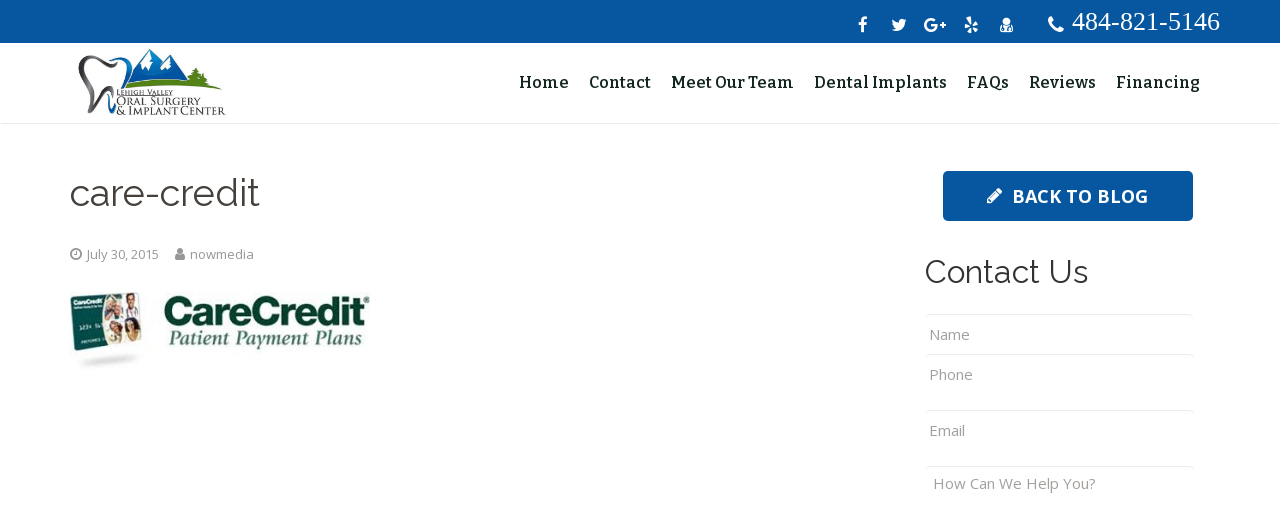

--- FILE ---
content_type: text/html; charset=UTF-8
request_url: https://dentalimplantsinbethlehem.com/financing/attachment/care-credit/
body_size: 23776
content:

<!DOCTYPE HTML>

<html class="" lang="en-US">

<head>
  
	<meta charset="UTF-8">
<script type="text/javascript">
/* <![CDATA[ */
var gform;gform||(document.addEventListener("gform_main_scripts_loaded",function(){gform.scriptsLoaded=!0}),document.addEventListener("gform/theme/scripts_loaded",function(){gform.themeScriptsLoaded=!0}),window.addEventListener("DOMContentLoaded",function(){gform.domLoaded=!0}),gform={domLoaded:!1,scriptsLoaded:!1,themeScriptsLoaded:!1,isFormEditor:()=>"function"==typeof InitializeEditor,callIfLoaded:function(o){return!(!gform.domLoaded||!gform.scriptsLoaded||!gform.themeScriptsLoaded&&!gform.isFormEditor()||(gform.isFormEditor()&&console.warn("The use of gform.initializeOnLoaded() is deprecated in the form editor context and will be removed in Gravity Forms 3.1."),o(),0))},initializeOnLoaded:function(o){gform.callIfLoaded(o)||(document.addEventListener("gform_main_scripts_loaded",()=>{gform.scriptsLoaded=!0,gform.callIfLoaded(o)}),document.addEventListener("gform/theme/scripts_loaded",()=>{gform.themeScriptsLoaded=!0,gform.callIfLoaded(o)}),window.addEventListener("DOMContentLoaded",()=>{gform.domLoaded=!0,gform.callIfLoaded(o)}))},hooks:{action:{},filter:{}},addAction:function(o,r,e,t){gform.addHook("action",o,r,e,t)},addFilter:function(o,r,e,t){gform.addHook("filter",o,r,e,t)},doAction:function(o){gform.doHook("action",o,arguments)},applyFilters:function(o){return gform.doHook("filter",o,arguments)},removeAction:function(o,r){gform.removeHook("action",o,r)},removeFilter:function(o,r,e){gform.removeHook("filter",o,r,e)},addHook:function(o,r,e,t,n){null==gform.hooks[o][r]&&(gform.hooks[o][r]=[]);var d=gform.hooks[o][r];null==n&&(n=r+"_"+d.length),gform.hooks[o][r].push({tag:n,callable:e,priority:t=null==t?10:t})},doHook:function(r,o,e){var t;if(e=Array.prototype.slice.call(e,1),null!=gform.hooks[r][o]&&((o=gform.hooks[r][o]).sort(function(o,r){return o.priority-r.priority}),o.forEach(function(o){"function"!=typeof(t=o.callable)&&(t=window[t]),"action"==r?t.apply(null,e):e[0]=t.apply(null,e)})),"filter"==r)return e[0]},removeHook:function(o,r,t,n){var e;null!=gform.hooks[o][r]&&(e=(e=gform.hooks[o][r]).filter(function(o,r,e){return!!(null!=n&&n!=o.tag||null!=t&&t!=o.priority)}),gform.hooks[o][r]=e)}});
/* ]]> */
</script>


	
	

	
	<meta name="viewport" content="width=device-width, maximum-scale=1, initial-scale=1">

	<meta name="SKYPE_TOOLBAR" content="SKYPE_TOOLBAR_PARSER_COMPATIBLE" />






	<meta name='robots' content='index, follow, max-image-preview:large, max-snippet:-1, max-video-preview:-1' />
	<style>img:is([sizes="auto" i], [sizes^="auto," i]) { contain-intrinsic-size: 3000px 1500px }</style>
	
	<!-- This site is optimized with the Yoast SEO plugin v26.0 - https://yoast.com/wordpress/plugins/seo/ -->
	<title>care-credit - Dental Implants in Bethlehem, PA</title>
	<link rel="canonical" href="https://dentalimplantsinbethlehem.com/financing/attachment/care-credit/" />
	<meta property="og:locale" content="en_US" />
	<meta property="og:type" content="article" />
	<meta property="og:title" content="care-credit - Dental Implants in Bethlehem, PA" />
	<meta property="og:url" content="https://dentalimplantsinbethlehem.com/financing/attachment/care-credit/" />
	<meta property="og:site_name" content="Dental Implants in Bethlehem, PA" />
	<meta property="og:image" content="https://dentalimplantsinbethlehem.com/financing/attachment/care-credit" />
	<meta property="og:image:width" content="350" />
	<meta property="og:image:height" content="91" />
	<meta property="og:image:type" content="image/jpeg" />
	<meta name="twitter:card" content="summary_large_image" />
	<script type="application/ld+json" class="yoast-schema-graph">{"@context":"https://schema.org","@graph":[{"@type":"WebPage","@id":"https://dentalimplantsinbethlehem.com/financing/attachment/care-credit/","url":"https://dentalimplantsinbethlehem.com/financing/attachment/care-credit/","name":"care-credit - Dental Implants in Bethlehem, PA","isPartOf":{"@id":"https://dentalimplantsinbethlehem.com/#website"},"primaryImageOfPage":{"@id":"https://dentalimplantsinbethlehem.com/financing/attachment/care-credit/#primaryimage"},"image":{"@id":"https://dentalimplantsinbethlehem.com/financing/attachment/care-credit/#primaryimage"},"thumbnailUrl":"https://dentalimplantsinbethlehem.com/wp-content/uploads/2013/12/care-credit.jpg","datePublished":"2015-07-30T02:34:32+00:00","breadcrumb":{"@id":"https://dentalimplantsinbethlehem.com/financing/attachment/care-credit/#breadcrumb"},"inLanguage":"en-US","potentialAction":[{"@type":"ReadAction","target":["https://dentalimplantsinbethlehem.com/financing/attachment/care-credit/"]}]},{"@type":"ImageObject","inLanguage":"en-US","@id":"https://dentalimplantsinbethlehem.com/financing/attachment/care-credit/#primaryimage","url":"https://dentalimplantsinbethlehem.com/wp-content/uploads/2013/12/care-credit.jpg","contentUrl":"https://dentalimplantsinbethlehem.com/wp-content/uploads/2013/12/care-credit.jpg","width":350,"height":91},{"@type":"BreadcrumbList","@id":"https://dentalimplantsinbethlehem.com/financing/attachment/care-credit/#breadcrumb","itemListElement":[{"@type":"ListItem","position":1,"name":"Home","item":"https://dentalimplantsinbethlehem.com/"},{"@type":"ListItem","position":2,"name":"Cost and Financing","item":"https://dentalimplantsinbethlehem.com/financing/"},{"@type":"ListItem","position":3,"name":"care-credit"}]},{"@type":"WebSite","@id":"https://dentalimplantsinbethlehem.com/#website","url":"https://dentalimplantsinbethlehem.com/","name":"Dental Implants in Bethlehem, PA","description":"","potentialAction":[{"@type":"SearchAction","target":{"@type":"EntryPoint","urlTemplate":"https://dentalimplantsinbethlehem.com/?s={search_term_string}"},"query-input":{"@type":"PropertyValueSpecification","valueRequired":true,"valueName":"search_term_string"}}],"inLanguage":"en-US"}]}</script>
	<!-- / Yoast SEO plugin. -->


<link rel='dns-prefetch' href='//www.google.com' />
<link rel='dns-prefetch' href='//fonts.googleapis.com' />
<link rel="alternate" type="application/rss+xml" title="Dental Implants in Bethlehem, PA &raquo; Feed" href="https://dentalimplantsinbethlehem.com/feed/" />
<link rel="alternate" type="application/rss+xml" title="Dental Implants in Bethlehem, PA &raquo; Comments Feed" href="https://dentalimplantsinbethlehem.com/comments/feed/" />
<link rel="alternate" type="application/rss+xml" title="Dental Implants in Bethlehem, PA &raquo; care-credit Comments Feed" href="https://dentalimplantsinbethlehem.com/financing/attachment/care-credit/feed/" />
<style id='wp-emoji-styles-inline-css' type='text/css'>

	img.wp-smiley, img.emoji {
		display: inline !important;
		border: none !important;
		box-shadow: none !important;
		height: 1em !important;
		width: 1em !important;
		margin: 0 0.07em !important;
		vertical-align: -0.1em !important;
		background: none !important;
		padding: 0 !important;
	}
</style>
<link rel='stylesheet' id='wp-block-library-css' href='https://dentalimplantsinbethlehem.com/wp-includes/css/dist/block-library/style.min.css?ver=6.8.3' type='text/css' media='all' />
<style id='classic-theme-styles-inline-css' type='text/css'>
/*! This file is auto-generated */
.wp-block-button__link{color:#fff;background-color:#32373c;border-radius:9999px;box-shadow:none;text-decoration:none;padding:calc(.667em + 2px) calc(1.333em + 2px);font-size:1.125em}.wp-block-file__button{background:#32373c;color:#fff;text-decoration:none}
</style>
<style id='global-styles-inline-css' type='text/css'>
:root{--wp--preset--aspect-ratio--square: 1;--wp--preset--aspect-ratio--4-3: 4/3;--wp--preset--aspect-ratio--3-4: 3/4;--wp--preset--aspect-ratio--3-2: 3/2;--wp--preset--aspect-ratio--2-3: 2/3;--wp--preset--aspect-ratio--16-9: 16/9;--wp--preset--aspect-ratio--9-16: 9/16;--wp--preset--color--black: #000000;--wp--preset--color--cyan-bluish-gray: #abb8c3;--wp--preset--color--white: #ffffff;--wp--preset--color--pale-pink: #f78da7;--wp--preset--color--vivid-red: #cf2e2e;--wp--preset--color--luminous-vivid-orange: #ff6900;--wp--preset--color--luminous-vivid-amber: #fcb900;--wp--preset--color--light-green-cyan: #7bdcb5;--wp--preset--color--vivid-green-cyan: #00d084;--wp--preset--color--pale-cyan-blue: #8ed1fc;--wp--preset--color--vivid-cyan-blue: #0693e3;--wp--preset--color--vivid-purple: #9b51e0;--wp--preset--gradient--vivid-cyan-blue-to-vivid-purple: linear-gradient(135deg,rgba(6,147,227,1) 0%,rgb(155,81,224) 100%);--wp--preset--gradient--light-green-cyan-to-vivid-green-cyan: linear-gradient(135deg,rgb(122,220,180) 0%,rgb(0,208,130) 100%);--wp--preset--gradient--luminous-vivid-amber-to-luminous-vivid-orange: linear-gradient(135deg,rgba(252,185,0,1) 0%,rgba(255,105,0,1) 100%);--wp--preset--gradient--luminous-vivid-orange-to-vivid-red: linear-gradient(135deg,rgba(255,105,0,1) 0%,rgb(207,46,46) 100%);--wp--preset--gradient--very-light-gray-to-cyan-bluish-gray: linear-gradient(135deg,rgb(238,238,238) 0%,rgb(169,184,195) 100%);--wp--preset--gradient--cool-to-warm-spectrum: linear-gradient(135deg,rgb(74,234,220) 0%,rgb(151,120,209) 20%,rgb(207,42,186) 40%,rgb(238,44,130) 60%,rgb(251,105,98) 80%,rgb(254,248,76) 100%);--wp--preset--gradient--blush-light-purple: linear-gradient(135deg,rgb(255,206,236) 0%,rgb(152,150,240) 100%);--wp--preset--gradient--blush-bordeaux: linear-gradient(135deg,rgb(254,205,165) 0%,rgb(254,45,45) 50%,rgb(107,0,62) 100%);--wp--preset--gradient--luminous-dusk: linear-gradient(135deg,rgb(255,203,112) 0%,rgb(199,81,192) 50%,rgb(65,88,208) 100%);--wp--preset--gradient--pale-ocean: linear-gradient(135deg,rgb(255,245,203) 0%,rgb(182,227,212) 50%,rgb(51,167,181) 100%);--wp--preset--gradient--electric-grass: linear-gradient(135deg,rgb(202,248,128) 0%,rgb(113,206,126) 100%);--wp--preset--gradient--midnight: linear-gradient(135deg,rgb(2,3,129) 0%,rgb(40,116,252) 100%);--wp--preset--font-size--small: 13px;--wp--preset--font-size--medium: 20px;--wp--preset--font-size--large: 36px;--wp--preset--font-size--x-large: 42px;--wp--preset--spacing--20: 0.44rem;--wp--preset--spacing--30: 0.67rem;--wp--preset--spacing--40: 1rem;--wp--preset--spacing--50: 1.5rem;--wp--preset--spacing--60: 2.25rem;--wp--preset--spacing--70: 3.38rem;--wp--preset--spacing--80: 5.06rem;--wp--preset--shadow--natural: 6px 6px 9px rgba(0, 0, 0, 0.2);--wp--preset--shadow--deep: 12px 12px 50px rgba(0, 0, 0, 0.4);--wp--preset--shadow--sharp: 6px 6px 0px rgba(0, 0, 0, 0.2);--wp--preset--shadow--outlined: 6px 6px 0px -3px rgba(255, 255, 255, 1), 6px 6px rgba(0, 0, 0, 1);--wp--preset--shadow--crisp: 6px 6px 0px rgba(0, 0, 0, 1);}:where(.is-layout-flex){gap: 0.5em;}:where(.is-layout-grid){gap: 0.5em;}body .is-layout-flex{display: flex;}.is-layout-flex{flex-wrap: wrap;align-items: center;}.is-layout-flex > :is(*, div){margin: 0;}body .is-layout-grid{display: grid;}.is-layout-grid > :is(*, div){margin: 0;}:where(.wp-block-columns.is-layout-flex){gap: 2em;}:where(.wp-block-columns.is-layout-grid){gap: 2em;}:where(.wp-block-post-template.is-layout-flex){gap: 1.25em;}:where(.wp-block-post-template.is-layout-grid){gap: 1.25em;}.has-black-color{color: var(--wp--preset--color--black) !important;}.has-cyan-bluish-gray-color{color: var(--wp--preset--color--cyan-bluish-gray) !important;}.has-white-color{color: var(--wp--preset--color--white) !important;}.has-pale-pink-color{color: var(--wp--preset--color--pale-pink) !important;}.has-vivid-red-color{color: var(--wp--preset--color--vivid-red) !important;}.has-luminous-vivid-orange-color{color: var(--wp--preset--color--luminous-vivid-orange) !important;}.has-luminous-vivid-amber-color{color: var(--wp--preset--color--luminous-vivid-amber) !important;}.has-light-green-cyan-color{color: var(--wp--preset--color--light-green-cyan) !important;}.has-vivid-green-cyan-color{color: var(--wp--preset--color--vivid-green-cyan) !important;}.has-pale-cyan-blue-color{color: var(--wp--preset--color--pale-cyan-blue) !important;}.has-vivid-cyan-blue-color{color: var(--wp--preset--color--vivid-cyan-blue) !important;}.has-vivid-purple-color{color: var(--wp--preset--color--vivid-purple) !important;}.has-black-background-color{background-color: var(--wp--preset--color--black) !important;}.has-cyan-bluish-gray-background-color{background-color: var(--wp--preset--color--cyan-bluish-gray) !important;}.has-white-background-color{background-color: var(--wp--preset--color--white) !important;}.has-pale-pink-background-color{background-color: var(--wp--preset--color--pale-pink) !important;}.has-vivid-red-background-color{background-color: var(--wp--preset--color--vivid-red) !important;}.has-luminous-vivid-orange-background-color{background-color: var(--wp--preset--color--luminous-vivid-orange) !important;}.has-luminous-vivid-amber-background-color{background-color: var(--wp--preset--color--luminous-vivid-amber) !important;}.has-light-green-cyan-background-color{background-color: var(--wp--preset--color--light-green-cyan) !important;}.has-vivid-green-cyan-background-color{background-color: var(--wp--preset--color--vivid-green-cyan) !important;}.has-pale-cyan-blue-background-color{background-color: var(--wp--preset--color--pale-cyan-blue) !important;}.has-vivid-cyan-blue-background-color{background-color: var(--wp--preset--color--vivid-cyan-blue) !important;}.has-vivid-purple-background-color{background-color: var(--wp--preset--color--vivid-purple) !important;}.has-black-border-color{border-color: var(--wp--preset--color--black) !important;}.has-cyan-bluish-gray-border-color{border-color: var(--wp--preset--color--cyan-bluish-gray) !important;}.has-white-border-color{border-color: var(--wp--preset--color--white) !important;}.has-pale-pink-border-color{border-color: var(--wp--preset--color--pale-pink) !important;}.has-vivid-red-border-color{border-color: var(--wp--preset--color--vivid-red) !important;}.has-luminous-vivid-orange-border-color{border-color: var(--wp--preset--color--luminous-vivid-orange) !important;}.has-luminous-vivid-amber-border-color{border-color: var(--wp--preset--color--luminous-vivid-amber) !important;}.has-light-green-cyan-border-color{border-color: var(--wp--preset--color--light-green-cyan) !important;}.has-vivid-green-cyan-border-color{border-color: var(--wp--preset--color--vivid-green-cyan) !important;}.has-pale-cyan-blue-border-color{border-color: var(--wp--preset--color--pale-cyan-blue) !important;}.has-vivid-cyan-blue-border-color{border-color: var(--wp--preset--color--vivid-cyan-blue) !important;}.has-vivid-purple-border-color{border-color: var(--wp--preset--color--vivid-purple) !important;}.has-vivid-cyan-blue-to-vivid-purple-gradient-background{background: var(--wp--preset--gradient--vivid-cyan-blue-to-vivid-purple) !important;}.has-light-green-cyan-to-vivid-green-cyan-gradient-background{background: var(--wp--preset--gradient--light-green-cyan-to-vivid-green-cyan) !important;}.has-luminous-vivid-amber-to-luminous-vivid-orange-gradient-background{background: var(--wp--preset--gradient--luminous-vivid-amber-to-luminous-vivid-orange) !important;}.has-luminous-vivid-orange-to-vivid-red-gradient-background{background: var(--wp--preset--gradient--luminous-vivid-orange-to-vivid-red) !important;}.has-very-light-gray-to-cyan-bluish-gray-gradient-background{background: var(--wp--preset--gradient--very-light-gray-to-cyan-bluish-gray) !important;}.has-cool-to-warm-spectrum-gradient-background{background: var(--wp--preset--gradient--cool-to-warm-spectrum) !important;}.has-blush-light-purple-gradient-background{background: var(--wp--preset--gradient--blush-light-purple) !important;}.has-blush-bordeaux-gradient-background{background: var(--wp--preset--gradient--blush-bordeaux) !important;}.has-luminous-dusk-gradient-background{background: var(--wp--preset--gradient--luminous-dusk) !important;}.has-pale-ocean-gradient-background{background: var(--wp--preset--gradient--pale-ocean) !important;}.has-electric-grass-gradient-background{background: var(--wp--preset--gradient--electric-grass) !important;}.has-midnight-gradient-background{background: var(--wp--preset--gradient--midnight) !important;}.has-small-font-size{font-size: var(--wp--preset--font-size--small) !important;}.has-medium-font-size{font-size: var(--wp--preset--font-size--medium) !important;}.has-large-font-size{font-size: var(--wp--preset--font-size--large) !important;}.has-x-large-font-size{font-size: var(--wp--preset--font-size--x-large) !important;}
:where(.wp-block-post-template.is-layout-flex){gap: 1.25em;}:where(.wp-block-post-template.is-layout-grid){gap: 1.25em;}
:where(.wp-block-columns.is-layout-flex){gap: 2em;}:where(.wp-block-columns.is-layout-grid){gap: 2em;}
:root :where(.wp-block-pullquote){font-size: 1.5em;line-height: 1.6;}
</style>
<link data-minify="1" rel='stylesheet' id='imtst_style_vc-css' href='https://dentalimplantsinbethlehem.com/wp-content/cache/min/1/wp-content/plugins/indeed-my-testimonials-vc/files/css/style.css?ver=1753680007' type='text/css' media='all' />
<link data-minify="1" rel='stylesheet' id='imtst_owl_carousel_vc-css' href='https://dentalimplantsinbethlehem.com/wp-content/cache/min/1/wp-content/plugins/indeed-my-testimonials-vc/files/css/owl.carousel.css?ver=1753680007' type='text/css' media='all' />
<link data-minify="1" rel='stylesheet' id='imtst_font-awesome-css' href='https://dentalimplantsinbethlehem.com/wp-content/cache/min/1/wp-content/plugins/indeed-my-testimonials-vc/files/css/font-awesome.min.css?ver=1753680007' type='text/css' media='all' />
<link data-minify="1" rel='stylesheet' id='tplp_style-css' href='https://dentalimplantsinbethlehem.com/wp-content/cache/min/1/wp-content/plugins/tabs-widget-popular-posts-and-latest-posts/inc/style.css?ver=1753680007' type='text/css' media='all' />
<link rel='stylesheet' id='us-font-1-css' href='https://fonts.googleapis.com/css?family=Raleway%3A400%2C600%2C700&#038;subset=latin&#038;ver=6.8.3' type='text/css' media='all' />
<link rel='stylesheet' id='us-font-2-css' href='https://fonts.googleapis.com/css?family=Open+Sans%3A400%2C400italic%2C700%2C700italic&#038;subset=latin&#038;ver=6.8.3' type='text/css' media='all' />
<link rel='stylesheet' id='us-font-3-css' href='https://fonts.googleapis.com/css?family=Bitter%3A600%2C700&#038;subset=latin&#038;ver=6.8.3' type='text/css' media='all' />
<link data-minify="1" rel='stylesheet' id='us-gravityforms-css' href='https://dentalimplantsinbethlehem.com/wp-content/cache/min/1/wp-content/themes/Impreza/css/us.gravityforms.css?ver=1753680007' type='text/css' media='all' />
<link data-minify="1" rel='stylesheet' id='us-base-css' href='https://dentalimplantsinbethlehem.com/wp-content/cache/min/1/wp-content/themes/Impreza/framework/css/us-base.css?ver=1753680007' type='text/css' media='all' />
<link data-minify="1" rel='stylesheet' id='us-font-awesome-css' href='https://dentalimplantsinbethlehem.com/wp-content/cache/min/1/wp-content/themes/Impreza/framework/css/font-awesome.css?ver=1753680007' type='text/css' media='all' />
<link data-minify="1" rel='stylesheet' id='us-font-mdfi-css' href='https://dentalimplantsinbethlehem.com/wp-content/cache/min/1/wp-content/themes/Impreza/framework/css/font-mdfi.css?ver=1753680007' type='text/css' media='all' />
<link data-minify="1" rel='stylesheet' id='us-magnific-popup-css' href='https://dentalimplantsinbethlehem.com/wp-content/cache/min/1/wp-content/themes/Impreza/framework/css/magnific-popup.css?ver=1753680007' type='text/css' media='all' />
<link data-minify="1" rel='stylesheet' id='us-style-css' href='https://dentalimplantsinbethlehem.com/wp-content/cache/min/1/wp-content/themes/Impreza/css/style.css?ver=1753680007' type='text/css' media='all' />
<link data-minify="1" rel='stylesheet' id='us-responsive-css' href='https://dentalimplantsinbethlehem.com/wp-content/cache/min/1/wp-content/themes/Impreza/css/responsive.css?ver=1753680007' type='text/css' media='all' />
<link data-minify="1" rel='stylesheet' id='theme-style-css' href='https://dentalimplantsinbethlehem.com/wp-content/cache/min/1/wp-content/themes/Impreza-child/style.css?ver=1753680007' type='text/css' media='all' />
<style id='rocket-lazyload-inline-css' type='text/css'>
.rll-youtube-player{position:relative;padding-bottom:56.23%;height:0;overflow:hidden;max-width:100%;}.rll-youtube-player:focus-within{outline: 2px solid currentColor;outline-offset: 5px;}.rll-youtube-player iframe{position:absolute;top:0;left:0;width:100%;height:100%;z-index:100;background:0 0}.rll-youtube-player img{bottom:0;display:block;left:0;margin:auto;max-width:100%;width:100%;position:absolute;right:0;top:0;border:none;height:auto;-webkit-transition:.4s all;-moz-transition:.4s all;transition:.4s all}.rll-youtube-player img:hover{-webkit-filter:brightness(75%)}.rll-youtube-player .play{height:100%;width:100%;left:0;top:0;position:absolute;background:url(https://dentalimplantsinbethlehem.com/wp-content/plugins/wp-rocket/assets/img/youtube.png) no-repeat center;background-color: transparent !important;cursor:pointer;border:none;}
</style>
<script type="text/javascript" src="https://dentalimplantsinbethlehem.com/wp-includes/js/jquery/jquery.min.js?ver=3.7.1" id="jquery-core-js"></script>




<link rel="https://api.w.org/" href="https://dentalimplantsinbethlehem.com/wp-json/" /><link rel="alternate" title="JSON" type="application/json" href="https://dentalimplantsinbethlehem.com/wp-json/wp/v2/media/1215" /><link rel="EditURI" type="application/rsd+xml" title="RSD" href="https://dentalimplantsinbethlehem.com/xmlrpc.php?rsd" />
<meta name="generator" content="WordPress 6.8.3" />
<link rel='shortlink' href='https://dentalimplantsinbethlehem.com/?p=1215' />
<link rel="alternate" title="oEmbed (JSON)" type="application/json+oembed" href="https://dentalimplantsinbethlehem.com/wp-json/oembed/1.0/embed?url=https%3A%2F%2Fdentalimplantsinbethlehem.com%2Ffinancing%2Fattachment%2Fcare-credit%2F" />
<link rel="alternate" title="oEmbed (XML)" type="text/xml+oembed" href="https://dentalimplantsinbethlehem.com/wp-json/oembed/1.0/embed?url=https%3A%2F%2Fdentalimplantsinbethlehem.com%2Ffinancing%2Fattachment%2Fcare-credit%2F&#038;format=xml" />
<meta name="generator" content="Powered by WPBakery Page Builder - drag and drop page builder for WordPress."/>
<noscript><style> .wpb_animate_when_almost_visible { opacity: 1; }</style></noscript><noscript><style id="rocket-lazyload-nojs-css">.rll-youtube-player, [data-lazy-src]{display:none !important;}</style></noscript><style type="text/css">
			a.w-btn.color_secondary, .w-btn.color_secondary, .homevid div:first-child, a.w-btn.color_secondary, .w-btn.color_secondary, .cta, .l-subfooter.at_bottom, .l-subfooter.at_top, .homeblog a.load-more-link, .callnow,.no-touch .l-header .menu-item-language > a:hover, .no-touch .type_desktop .menu-item-language:hover > a, .no-touch .l-header .w-nav-item.level_1:hover .w-nav-anchor.level_1,.l-header .w-nav-item.level_1.current-menu-ancestor .w-nav-anchor.level_1,.l-header .w-nav-item.level_2.current-menu-item .w-nav-anchor.level_2, .l-header .w-nav-item.level_2.current-menu-ancestor .w-nav-anchor.level_2, .l-header .w-nav-item.level_3.current-menu-item .w-nav-anchor.level_3, .l-header .w-nav-item.level_3.current-menu-ancestor .w-nav-anchor.level_3, .l-header .w-nav-item.level_4.current-menu-item .w-nav-anchor.level_4, .l-header .w-nav-item.level_4.current-menu-ancestor .w-nav-anchor.level_4,.no-touch .type_desktop .submenu-languages .menu-item-language:hover > a, .no-touch .l-header .w-nav-item.level_2:hover .w-nav-anchor.level_2, .no-touch .l-header .w-nav-item.level_3:hover .w-nav-anchor.level_3, .no-touch .l-header .w-nav-item.level_4:hover .w-nav-anchor.level_4,.l-subheader.at_top, section.l-section.wpb_row.height_medium.imgsize_cover.with_img.parallax_fixed.with_overlay.happy.vc_row-fluid a.w-btn.style_solid.size_large.color_primary.icon_none,section.l-section.wpb_row.height_medium.imgsize_cover.homevid.vc_row-fluid, .l-sidebar.at_right .textwidget a.w-btn.color_primary, .l-sidebar.at_right .gform_wrapper input[type="submit"] {background-color: #0757A0!important;}.mastheadhome h1, .homeblog a,.l-header .w-nav-item.level_1.current-menu-item .w-nav-anchor.level_1,.l-subheader .w-contacts-item i,.mapfoot h3, mapfoot h4, .green, .mastheadinner h1, .overone h3, .overtwo h3, .overthree h3,.happy .theme_10 .testi-wrapper .testi-details .testi-text .testi-name,.quote-content a div:nth-child(2),.cta input#gform_submit_button_1,.wpb_wrapper p a, a.w-btn.color_primary, .w-btn.color_primary {color: #0757A0!important;}div#nav_menu-2 {border-top: 11px solid #0757A0!important;}#nav_menu-2 .widget_nav_menu .menu-item.current-menu-item > a, div#nav_menu-2 .widget_nav_menu .menu-item.current-menu-item > a, .widget_nav_menu .menu-item.current-menu-item > a {color: #0757A0!important;}.style_0bb586 .pag-theme1 .owl-theme .owl-nav [class*="owl-"]:hover {background-color: #0757A0!important;}.homeblog, .services, .mapfoot, .homevid .g-btn.color_primary.size_big, .g-btn.color_primary.size_big, .overone, .l-header .w-nav-list.level_2, .l-header .w-nav-list.level_3, .l-header .w-nav-list.level_4 {background-color: rgb(255, 255, 255)!important;}.l-subheader.at_middle, .l-section-h.g-html.i-cf a.w-btn.color_primary {background-color: rgb(255, 255, 255)!important;}.no-touch .w-toplink.active:hover {background-color: black!important;}.cta .form {background-color: rgba(255, 255, 255, 0.15)!important;}.w-socials-item-link {box-shadow: 0 0 0 2px rgba(7,87,160,0.33) inset !important;}.mastheadhome .l-section-h.g-html.i-cf {background-image: url(https://dentalimplantsinbethlehem.com/wp-content/uploads/2015/09/mainphoto.png);}@media screen and (min-width: 1212px) {.mastheadhome .l-section-h.g-html.i-cf {background-size: 50%!important;}}.l-subheader .w-socials-list, .l-subheader .w-contacts-item, .l-sidebar.at_right .textwidget a.w-btn.color_primary {color: white;}.w-contacts-item.for_phone:before {font-size: 20px!important;opacity: 1!important;line-height: 1px;}.l-subheader .w-contacts-item.for_phone .w-contacts-item-value {line-height: 1.2em;}.w-nav-item.level_1.current-menu-item .w-nav-anchor.level_1:hover,.l-subheader .w-contacts-item.for_phone .w-contacts-item-value,section.l-section.wpb_row.height_medium.imgsize_cover.with_img.parallax_fixed.with_overlay.happy.vc_row-fluid a.w-btn.style_solid.size_large.color_primary.icon_none {color: white!Important;}.mastheadhome .l-section-overlay, section.l-section.wpb_row.height_medium.imgsize_cover.with_img.parallax_fixed.with_overlay.why.vc_row-fluid .l-section-overlay, .mastheadinner .l-section-overlay, .l-section.wpb_row.overviewmiddle .l-section-overlay {background-color: rgba(7,87,160,0.33)!important;}a.w-btn.color_secondary, .w-btn.color_secondary, .homevid h2, .homevid h3, .homevid p, .homeblog a.load-more-link, .l-subfooter.at_bottom a, .l-subfooter.at_bottom .w-copyright, .callnow h2, .callnow h3, .callnow .gform_wrapper .gform_footer input.button, .l-sidebar.at_right .textwidget a.w-btn.color_primary, .l-sidebar.at_right .gform_wrapper input[type="submit"] {color: #ffffff!important;}.services h3 a, why h3, .why h4, .l-canvas, h2 {color: #333!important;}.svgmaincolor {fill: #21B3AE;}.homeblog h2 a {text-decoration: underline;}.homeblog h2 a:hover {text-decoration: underline;opacity: .75;}.w-blog.layout_smallsquare .w-blog-post-preview {max-width: 230px;}.customRelatedArticles .w-blog-post {padding-bottom: 15px;margin-bottom: 15px;border-bottom: 1px solid #e5e5e5;}.customRelatedArticles .w-blog-post:last-child {border: none;}.customRelatedArticles .w-blog-post .w-blog-post-preview {max-width: 270px;padding-right: 5%;}.customRelatedArticles .w-blog-post-title {  max-width: 75%;}.what:before{	content: url("https://dentalimplantsinbethlehem.com/wp-content/plugins/practice-shortcodes/svg/dental-implant-32x32.svg");}.why:before{content: url("https://dentalimplantsinbethlehem.com/wp-content/plugins/practice-shortcodes/svg/why-dental-implants-32x32.svg");}.ivd:before{content: url("https://dentalimplantsinbethlehem.com/wp-content/plugins/practice-shortcodes/svg/implants-vs-dentures-32x32.svg");}.benefit:before {content: url("https://dentalimplantsinbethlehem.com/wp-content/plugins/practice-shortcodes/svg/dental-implant-benefits-32x32.svg");}.proc:before {content: url("https://dentalimplantsinbethlehem.com/wp-content/plugins/practice-shortcodes/svg/dental-implant-process-32x32.svg");}.cand:before {content: url("https://dentalimplantsinbethlehem.com/wp-content/plugins/practice-shortcodes/svg/dental-implant-candidate-32x32.svg");}.prov:before {content: url("https://dentalimplantsinbethlehem.com/wp-content/plugins/practice-shortcodes/svg/choosing-an-implant-provider-32x32.svg");}.bone:before {content: url("https://dentalimplantsinbethlehem.com/wp-content/plugins/practice-shortcodes/svg/bone-regeneration-32x32.svg");}.decay:before{content: url("https://dentalimplantsinbethlehem.com/wp-content/plugins/practice-shortcodes/svg/tooth-decay-and-dental-implants-32x32.svg");}.zw-paragraph, .zw-portion {background-color: red!important;}.one-quarter.customMap iframe {max-height: 250px;}.overviewmiddletext h2, .overviewmiddletext p {
color:#fff!important;
}



.mastheadinner .l-section-img {
    background-position: 50% 30%;
}

.mastheadinner h1 {
   color: #ffffff!important;
}
.customRelatedArticles .w-blog-post {
	padding-bottom: 15px;
	margin-bottom: 15px;
	border-bottom: 1px solid #e5e5e5;
}
.customRelatedArticles .w-blog-post:last-child {
	border: none;
}
.customRelatedArticles .w-blog-post .w-blog-post-preview {
	max-width: 230px;
  	padding-right: 3%;
}

.customRelatedArticles .w-blog-post-title {
  max-width: 75%;
}


.customRelatedArticles .w-blog-post-title, .customRelatedArticles .w-blog-post-body {
	  	margin-left: 0%!important;
}
.one-quarter.customAddress p {
    font-size: 18px;
    padding-bottom: 0;
    line-height: 31px;
    font-weight: 600;
}
.one-quarter.customAddress {
	padding-left: 3%;
}
.one-quarter.customMap {
	width: 28%!important;
	margin-left: 0 !important;
}
.one-quarter.customSchema {
	width: 22%!important;
	margin-left: 0 !important;
}
.one-sixth.customsixSchema p {
    margin: 0;
    font-size: 1.3em;
}
@media (max-width: 1070px) {
	
	.one-quarter.customMap {
		width: 55%!important;
	}
	
	.one-quarter.customMap:nth-child(1n) {
		clear:both;
	}
	
	.one-quarter.customSchema {
		width: 40%!important;
	}
}
@media (max-width: 600px) {

	.one-quarter.customMap {
		width: 100%!important;
	}
	
	.one-quarter.customSchema {
		width: 100%!important;
	}

}


aside.l-sidebar.at_right .gform_wrapper li.hidden_label input, .gform_wrapper li.hidden_label input {
     margin-top: 0px;
}

.gform_wrapper .field_sublabel_hidden_label .ginput_complex.ginput_container input[type=text], aside.l-sidebar.at_right .gform_wrapper .field_sublabel_hidden_label .ginput_complex.ginput_container input[type=text] {
		margin-bottom: 0px;
}

aside.l-sidebar.at_right .gform_wrapper .gform_footer input.button, .gform_wrapper .gform_footer input[type=image], aside.l-sidebar.at_right  .gform_wrapper .gform_footer input[type=submit] {
    display: block;
    width: 100%;
}

input#gform_submit_button_6 {
    background: #F98A37;
}

.l-canvas.sidebar_right .l-sidebar a.w-btn.color_primary {
    margin-bottom: 10%;
}

.mastheadhome .l-section-img {
background-position: top right!important;
}
.green {
	font-size: 1.5em;
}
.misch {
	display: block;
	margin: 0 auto;
}
.one-fity img {
    max-width: 150px;
}

ul.styledlist li:before {
    content: &#039;&#039;;
    height: 6px;
    width: 6px;
    border-radius: 50%;
    position: absolute;
    left: 15px;
    top: 11px;
    background: #098ACB;
}

.emphasis {
    font-size: 18px;
    color: #098ACB;
    font-weight: bold;
}

ul.styledlist li {
    position: relative;
    padding: 0px 8px 10px 35px;
    list-style-type: none;
}

ul.styledlist li b, ul.styledlist li strong {
color: #098ACB;
}
.why .l-section-h,
.overviewmiddletext,
.mastheadinner .vc_inner {
    background-color: rgba(97, 198, 197, 0.89);
    padding: 2%;
    border: 1px solid rgb(99, 201, 198);
    -moz-border-image: -moz-linear-gradient(left, rgba(254,255,255,1) 0%, rgb(210, 206, 194) 50%, rgba(255,255,255,1) 100%);
    -webkit-border-image: -webkit-linear-gradient(left, rgba(254,255,255,1) 0%, rgb(210, 206, 194) 50%,rgba(255,255,255,1) 100%);
    border-image: linear-gradient(to right, rgb(99, 201, 198) 0%, rgb(7, 87, 160) 50%,rgb(99, 201, 198) 100%);
    border-image-slice: 1;
    z-index: 1;
    border-top: 10px solid transparent;
    border-bottom: 10px solid transparent;
    border-right: 0;
    border-left: 0;
    text-align: justify;
    color: white!important;
}

.why .w-person-role {
	opacity: 1!important;
}

.why h2, .why h3, .why h4 {
    color: #0757A0!important;
    font-weight: bold;
    text-align: center;
}

.w-person-image img {
    border-radius: 50%;
    border: 5px solid rgba(8, 89, 160, 0.32);
}

.why .w-person-image img {
    border: 5px solid rgba(8, 89, 160, 0.32)!important;
}
		 </style>


	
	<style id='us-theme-options-css' type="text/css">body {font-family:"Open Sans", sans-serif;font-size:15px;line-height:24px;font-weight:400;}.w-blog.layout_grid .w-blog-post,.w-blog.layout_latest .w-blog-post {font-size:15px;}.l-header .menu-item-language,.l-header .w-nav-item {font-family:"Bitter", serif;font-weight:600;}.type_desktop .menu-item-language > a,.l-header .type_desktop .w-nav-anchor.level_1,.type_desktop [class*="columns"] .menu-item-has-children .w-nav-anchor.level_2 {font-size:16px;}.type_desktop .submenu-languages .menu-item-language > a,.l-header .type_desktop .w-nav-anchor.level_2,.l-header .type_desktop .w-nav-anchor.level_3,.l-header .type_desktop .w-nav-anchor.level_4 {font-size:15px;}.l-header .type_mobile .w-nav-anchor.level_1 {font-size:16px;}.type_mobile .menu-item-language > a,.l-header .type_mobile .w-nav-anchor.level_2,.l-header .type_mobile .w-nav-anchor.level_3,.l-header .type_mobile .w-nav-anchor.level_4 {font-size:15px;}h1, h2, h3, h4, h5, h6,.w-blog-post.format-quote blockquote,.w-counter-number,.w-logo-title,.w-pricing-item-price,.w-tabs-item-title,.ult_price_figure,.ult_countdown-amount,.ultb3-box .ultb3-title,.stats-block .stats-desc .stats-number {font-family:"Raleway", sans-serif;font-weight:400;}h1 {font-size:3.8empx;}h2 {font-size:32px;}h3,.w-actionbox h2 {font-size:26px;}h4,.w-blog.layout_latest .w-blog-post-title,.widgettitle,.comment-reply-title,.woocommerce #reviews h2,.woocommerce .related > h2,.woocommerce .upsells > h2,.woocommerce .cross-sells > h2,.ultb3-box .ultb3-title,.flip-box-wrap .flip-box .ifb-face h3,.aio-icon-box .aio-icon-header h3.aio-icon-title {font-size:22px;}h5,.w-portfolio-item-title {font-size:20px;}h6 {font-size:18px;}@media (max-width:767px) {body {font-size:13px;line-height:23px;}h1 {font-size:30px;}h2 {font-size:26px;}h3 {font-size:22px;}h4,.w-blog.layout_latest .w-blog-post-title,.widgettitle,.comment-reply-title,.woocommerce #reviews h2,.woocommerce .related > h2,.woocommerce .upsells > h2,.woocommerce .cross-sells > h2,.ultb3-box .ultb3-title,.flip-box-wrap .flip-box .ifb-face h3,.aio-icon-box .aio-icon-header h3.aio-icon-title {font-size:20px;}h5,.w-portfolio-item-title {font-size:18px;}h6 {font-size:16px;}}.l-body,.l-header.pos_fixed {min-width:1240px;}.l-canvas.type_boxed,.l-canvas.type_boxed .l-subheader,.l-canvas.type_boxed ~ .l-footer .l-subfooter {max-width:1240px;}.l-subheader-h,.l-titlebar-h,.l-main-h,.l-section-h,.l-subfooter-h,.w-tabs-section-content-h,.w-blog-post-body {max-width:1140px;}.l-sidebar {width:25%;}.l-content {width:70%;}@media (max-width:767px) {.g-cols.offset_none,.g-cols.offset_none > div {display:block;}.g-cols > div {width:100% !important;margin-left:0 !important;margin-right:0 !important;margin-bottom:30px;}.l-subfooter.at_top .g-cols > div {margin-bottom:10px;}.g-cols.offset_none > div,.g-cols > div:last-child {margin-bottom:0 !important;}} @media (min-width:901px) {.l-subheader.at_middle {line-height:80px;}.l-header.layout_advanced .l-subheader.at_middle,.l-header.layout_centered .l-subheader.at_middle {height:80px;}.l-header.layout_standard.sticky .l-subheader.at_middle,.l-header.layout_extended.sticky .l-subheader.at_middle {line-height:80px;}.l-header.layout_advanced.sticky .l-subheader.at_middle,.l-header.layout_centered.sticky .l-subheader.at_middle {line-height:50px;height:50px;}.l-subheader.at_top {height:36px;}.l-subheader.at_top,.l-subheader.at_bottom {line-height:36px;}.l-header.layout_extended.sticky .l-subheader.at_top {line-height:0px;height:0px;}.l-header.layout_advanced.sticky .l-subheader.at_bottom,.l-header.layout_centered.sticky .l-subheader.at_bottom {line-height:40px;}.l-header.layout_standard.pos_fixed ~ .l-titlebar,.l-canvas.titlebar_none.sidebar_left .l-header.layout_standard.pos_fixed ~ .l-main,.l-canvas.titlebar_none.sidebar_right .l-header.layout_standard.pos_fixed ~ .l-main,.l-canvas.titlebar_none.sidebar_none .l-header.layout_standard.pos_fixed ~ .l-main .l-section:first-child,.l-header.layout_standard.pos_static.bg_transparent ~ .l-titlebar,.l-canvas.titlebar_none.sidebar_left .l-header.layout_standard.pos_static.bg_transparent ~ .l-main,.l-canvas.titlebar_none.sidebar_right .l-header.layout_standard.pos_static.bg_transparent ~ .l-main,.l-canvas.titlebar_none.sidebar_none .l-header.layout_standard.pos_static.bg_transparent ~ .l-main .l-section:first-child {padding-top:80px;}.l-header.layout_extended.pos_fixed ~ .l-titlebar,.l-canvas.titlebar_none.sidebar_left .l-header.layout_extended.pos_fixed ~ .l-main,.l-canvas.titlebar_none.sidebar_right .l-header.layout_extended.pos_fixed ~ .l-main,.l-canvas.titlebar_none.sidebar_none .l-header.layout_extended.pos_fixed ~ .l-main .l-section:first-child,.l-header.layout_extended.pos_static.bg_transparent ~ .l-titlebar,.l-canvas.titlebar_none.sidebar_left .l-header.layout_extended.pos_static.bg_transparent ~ .l-main,.l-canvas.titlebar_none.sidebar_right .l-header.layout_extended.pos_static.bg_transparent ~ .l-main,.l-canvas.titlebar_none.sidebar_none .l-header.layout_extended.pos_static.bg_transparent ~ .l-main .l-section:first-child {padding-top:116px;}.l-header.layout_advanced.pos_fixed ~ .l-titlebar,.l-canvas.titlebar_none.sidebar_left .l-header.layout_advanced.pos_fixed ~ .l-main,.l-canvas.titlebar_none.sidebar_right .l-header.layout_advanced.pos_fixed ~ .l-main,.l-canvas.titlebar_none.sidebar_none .l-header.layout_advanced.pos_fixed ~ .l-main .l-section:first-child,.l-header.layout_advanced.pos_static.bg_transparent ~ .l-titlebar,.l-canvas.titlebar_none.sidebar_left .l-header.layout_advanced.pos_static.bg_transparent ~ .l-main,.l-canvas.titlebar_none.sidebar_right .l-header.layout_advanced.pos_static.bg_transparent ~ .l-main,.l-canvas.titlebar_none.sidebar_none .l-header.layout_advanced.pos_static.bg_transparent ~ .l-main .l-section:first-child {padding-top:116px;}.l-header.layout_centered.pos_fixed ~ .l-titlebar,.l-canvas.titlebar_none.sidebar_left .l-header.layout_centered.pos_fixed ~ .l-main,.l-canvas.titlebar_none.sidebar_right .l-header.layout_centered.pos_fixed ~ .l-main,.l-canvas.titlebar_none.sidebar_none .l-header.layout_centered.pos_fixed ~ .l-main .l-section:first-child,.l-header.layout_centered.pos_static.bg_transparent ~ .l-titlebar,.l-canvas.titlebar_none.sidebar_left .l-header.layout_centered.pos_static.bg_transparent ~ .l-main,.l-canvas.titlebar_none.sidebar_right .l-header.layout_centered.pos_static.bg_transparent ~ .l-main,.l-canvas.titlebar_none.sidebar_none .l-header.layout_centered.pos_static.bg_transparent ~ .l-main .l-section:first-child {padding-top:116px;}.l-body.header_aside {padding-left:300px;position:relative;}.l-body.header_aside .l-canvas {position:static;}.rtl.l-body.header_aside {padding-left:0;padding-right:300px;}.l-header.layout_sided,.l-header.layout_sided .w-cart-notification {width:300px;}}@media (min-width:901px) {.w-logo-img {height:70px;}.w-logo.with_transparent .w-logo-img > img.for_default {margin-bottom:-70px;}.l-header.layout_standard.sticky .w-logo-img,.l-header.layout_extended.sticky .w-logo-img {height:70px;}.l-header.layout_standard.sticky .w-logo.with_transparent .w-logo-img > img.for_default,.l-header.layout_extended.sticky .w-logo.with_transparent .w-logo-img > img.for_default {margin-bottom:-70px;}.l-header.layout_advanced.sticky .w-logo-img,.l-header.layout_centered.sticky .w-logo-img {height:50px;}.l-header.layout_advanced.sticky .w-logo.with_transparent .w-logo-img > img.for_default,.l-header.layout_centered.sticky .w-logo.with_transparent .w-logo-img > img.for_default {margin-bottom:-50px;}.l-header.layout_sided .w-logo-img > img {width:200px;}.w-logo-title {font-size:27px;}}@media (min-width:601px) and (max-width:900px) {.w-logo-img {height:65px;}.w-logo.with_transparent .w-logo-img > img.for_default {margin-bottom:-65px;}.w-logo-title {font-size:24px;}}@media (max-width:600px) {.w-logo-img {height:50px;}.w-logo.with_transparent .w-logo-img > img.for_default {margin-bottom:-50px;}.w-logo-title {font-size:20px;}}.l-header .w-socials-item.custom .w-socials-item-link-hover {background-color:#0757a0;}.l-body {background-color:#59524c;}.l-subheader.at_middle,.l-subheader.at_middle .w-lang-list,.l-subheader.at_middle .type_mobile .w-nav-list.level_1 {background-color:#59524c;}.l-subheader.at_middle,.transparent .l-subheader.at_middle .type_mobile .w-nav-list.level_1 {color:#fff;}.no-touch .w-logo-link:hover,.no-touch .l-subheader.at_middle .w-contacts-item-value a:hover,.no-touch .l-subheader.at_middle .w-lang-item:hover,.no-touch .transparent .l-subheader.at_middle .w-lang.active .w-lang-item:hover,.no-touch .l-subheader.at_middle .w-socials-item-link:hover,.no-touch .l-subheader.at_middle .w-search-open:hover,.no-touch .l-subheader.at_middle .w-cart-h:hover .w-cart-link,.no-touch .l-subheader.at_middle .w-cart-quantity {color:#c7a589;}.l-subheader.at_top,.l-subheader.at_top .w-lang-list,.l-subheader.at_bottom,.l-subheader.at_bottom .type_mobile .w-nav-list.level_1 {background-color:#46403c;}.l-subheader.at_top,.l-subheader.at_bottom,.transparent .l-subheader.at_bottom .type_mobile .w-nav-list.level_1,.w-lang.active .w-lang-item {color:#cdcbc9;}.no-touch .l-subheader.at_top .w-contacts-item-value a:hover,.no-touch .l-subheader.at_top .w-lang-item:hover,.no-touch .transparent .l-subheader.at_top .w-lang.active .w-lang-item:hover,.no-touch .l-subheader.at_top .w-socials-item-link:hover,.no-touch .l-subheader.at_bottom .w-search-open:hover,.no-touch .l-subheader.at_bottom .w-cart-h:hover .w-cart-link,.no-touch .l-subheader.at_bottom .w-cart-quantity {color:#c7a589;}.l-header.transparent .l-subheader {color:#fff;}.no-touch .l-header.transparent .type_desktop .menu-item-language > a:hover,.no-touch .l-header.transparent .type_desktop .menu-item-language:hover > a,.no-touch .l-header.transparent .w-logo-link:hover,.no-touch .l-header.transparent .l-subheader .w-contacts-item-value a:hover,.no-touch .l-header.transparent .l-subheader .w-lang-item:hover,.no-touch .l-header.transparent .l-subheader .w-socials-item-link:hover,.no-touch .l-header.transparent .l-subheader .w-search-open:hover,.no-touch .l-header.transparent .l-subheader .w-cart-h:hover .w-cart-link,.no-touch .l-header.transparent .l-subheader .w-cart-quantity,.no-touch .l-header.transparent .type_desktop .w-nav-item.level_1:hover .w-nav-anchor.level_1 {color:#fff;}.l-header.transparent .w-nav-title:after {background-color:#fff;}.w-search.layout_popup .w-form:before {background-color:#c7a589;}.w-search.layout_popup .w-form {color:#fff;}.no-touch .l-header .menu-item-language > a:hover,.no-touch .type_desktop .menu-item-language:hover > a,.no-touch .l-header .w-nav-item.level_1:hover .w-nav-anchor.level_1 {background-color:#346449;}.no-touch .l-header .menu-item-language > a:hover,.no-touch .type_desktop .menu-item-language:hover > a,.no-touch .l-header .w-nav-item.level_1:hover .w-nav-anchor.level_1 {color:#fff;}.w-nav-title:after {background-color:#fff;}.l-header .w-nav-item.level_1.active .w-nav-anchor.level_1,.l-header .w-nav-item.level_1.current-menu-item .w-nav-anchor.level_1,.l-header .w-nav-item.level_1.current-menu-ancestor .w-nav-anchor.level_1 {color:#fff;}.l-header .w-nav-item.level_1.active .w-nav-anchor.level_1,.l-header .w-nav-item.level_1.current-menu-item .w-nav-anchor.level_1,.l-header .w-nav-item.level_1.current-menu-ancestor .w-nav-anchor.level_1 {background-color:#346449;}.l-header.transparent .type_desktop .w-nav-item.level_1.active .w-nav-anchor.level_1,.l-header.transparent .type_desktop .w-nav-item.level_1.current-menu-item .w-nav-anchor.level_1,.l-header.transparent .type_desktop .w-nav-item.level_1.current-menu-ancestor .w-nav-anchor.level_1 {color:#c7a589;}.type_desktop .submenu-languages,.l-header .w-nav-list.level_2,.l-header .w-nav-list.level_3,.l-header .w-nav-list.level_4 {background-color:;}.type_desktop .submenu-languages,.l-header .w-nav-anchor.level_2,.l-header .w-nav-anchor.level_3,.l-header .w-nav-anchor.level_4,.type_desktop [class*="columns"] .w-nav-item.menu-item-has-children.active .w-nav-anchor.level_2,.type_desktop [class*="columns"] .w-nav-item.menu-item-has-children.current-menu-item .w-nav-anchor.level_2,.type_desktop [class*="columns"] .w-nav-item.menu-item-has-children.current-menu-ancestor .w-nav-anchor.level_2,.no-touch .type_desktop [class*="columns"] .w-nav-item.menu-item-has-children:hover .w-nav-anchor.level_2 {color:#fff;}.no-touch .type_desktop .submenu-languages .menu-item-language:hover > a,.no-touch .l-header .w-nav-item.level_2:hover .w-nav-anchor.level_2,.no-touch .l-header .w-nav-item.level_3:hover .w-nav-anchor.level_3,.no-touch .l-header .w-nav-item.level_4:hover .w-nav-anchor.level_4 {background-color:#387d56;}.no-touch .type_desktop .submenu-languages .menu-item-language:hover > a,.no-touch .l-header .w-nav-item.level_2:hover .w-nav-anchor.level_2,.no-touch .l-header .w-nav-item.level_3:hover .w-nav-anchor.level_3,.no-touch .l-header .w-nav-item.level_4:hover .w-nav-anchor.level_4 {color:#fff;}.l-header .w-nav-item.level_2.current-menu-item .w-nav-anchor.level_2,.l-header .w-nav-item.level_2.current-menu-ancestor .w-nav-anchor.level_2,.l-header .w-nav-item.level_3.current-menu-item .w-nav-anchor.level_3,.l-header .w-nav-item.level_3.current-menu-ancestor .w-nav-anchor.level_3,.l-header .w-nav-item.level_4.current-menu-item .w-nav-anchor.level_4,.l-header .w-nav-item.level_4.current-menu-ancestor .w-nav-anchor.level_4 {background-color:#346449;}.l-header .w-nav-item.level_2.current-menu-item .w-nav-anchor.level_2,.l-header .w-nav-item.level_2.current-menu-ancestor .w-nav-anchor.level_2,.l-header .w-nav-item.level_3.current-menu-item .w-nav-anchor.level_3,.l-header .w-nav-item.level_3.current-menu-ancestor .w-nav-anchor.level_3,.l-header .w-nav-item.level_4.current-menu-item .w-nav-anchor.level_4,.l-header .w-nav-item.level_4.current-menu-ancestor .w-nav-anchor.level_4 {color:#fff;}.btn.w-nav-item .w-nav-anchor.level_1 {background-color:#ccc !important;}.btn.w-nav-item .w-nav-anchor.level_1 {color:#fff !important;}.no-touch .btn.w-nav-item .w-nav-anchor.level_1:before {background-color:#9ea476 !important;}.no-touch .btn.w-nav-item .w-nav-anchor.level_1:hover {color:#fff !important;}.l-canvas,.w-blog.layout_masonry .w-blog-post-h,.w-cart-dropdown,.g-filters-item.active,.no-touch .g-filters-item.active:hover,.w-portfolio-item-anchor,.w-tabs.layout_default .w-tabs-item.active,.no-touch .w-tabs.layout_default .w-tabs-item.active:hover,.w-tabs.layout_ver .w-tabs-item.active,.no-touch .w-tabs.layout_ver .w-tabs-item.active:hover,.w-tabs.layout_timeline .w-tabs-item,.w-tabs.layout_timeline .w-tabs-section-header-h,.no-touch #lang_sel ul ul a:hover,.no-touch #lang_sel_click ul ul a:hover,#lang_sel_footer,.woocommerce-tabs .tabs li.active,.no-touch .woocommerce-tabs .tabs li.active:hover,.woocommerce .stars span:after,.woocommerce .stars span a:after,.woocommerce #payment .payment_box input[type="text"],#bbp-user-navigation li.current,.gform_wrapper .chosen-container-single .chosen-search input[type="text"],.gform_wrapper .chosen-container-multi .chosen-choices li.search-choice {background-color:#fff;}.woocommerce .blockUI.blockOverlay {background-color:#fff !important;}a.w-btn.color_contrast,.w-btn.color_contrast,.no-touch a.w-btn.color_contrast:hover,.no-touch .w-btn.color_contrast:hover,.no-touch a.w-btn.color_contrast.style_outlined:hover,.no-touch .w-btn.color_contrast.style_outlined:hover,.w-iconbox.style_circle.color_contrast .w-iconbox-icon {color:#fff;}input,textarea,select,.l-section.for_blogpost .w-blog-post-preview,.w-actionbox.color_light,.w-blog-post-preview-icon,.g-filters,.w-iconbox.style_circle.color_light .w-iconbox-icon,.g-loadmore-btn,.w-pricing-item-header,.w-tabs-list,.no-touch .l-main .widget_nav_menu a:hover,#lang_sel a,#lang_sel_click a,.smile-icon-timeline-wrap .timeline-wrapper .timeline-block,.smile-icon-timeline-wrap .timeline-feature-item.feat-item,.woocommerce .quantity .plus,.woocommerce .quantity .minus,.select2-container a.select2-choice,.select2-drop .select2-search input,.woocommerce-tabs .tabs,.woocommerce #payment .payment_box,#subscription-toggle,#favorite-toggle,#bbp-user-navigation,.gform_wrapper .chosen-container-single .chosen-single,.gform_wrapper .chosen-container .chosen-drop,.gform_wrapper .chosen-container-multi .chosen-choices {background-color:#fff;}.timeline-wrapper .timeline-post-right .ult-timeline-arrow l,.timeline-wrapper .timeline-post-left .ult-timeline-arrow l,.timeline-feature-item.feat-item .ult-timeline-arrow l,.woocommerce #payment .payment_box:after {border-color:#fff;}.l-section,.g-cols > div,.w-blog-post,.w-comments-list,.w-pricing-item-h,.w-profile,.w-separator,.w-tabs-section,.w-tabs-section-header:before,.w-tabs.layout_timeline .w-tabs-list:before,.w-tabs.layout_timeline.accordion .w-tabs-section-content,.g-tags > a,.w-testimonial,.widget_calendar #calendar_wrap,.l-main .widget_nav_menu > div,.l-main .widget_nav_menu .menu-item a,.widget_nav_menu .menu-item.menu-item-has-children + .menu-item > a,.wp-polls,.select2-container a.select2-choice,.smile-icon-timeline-wrap .timeline-line,.woocommerce table th,.woocommerce table td,.woocommerce .login,.woocommerce .checkout_coupon,.woocommerce .register,.woocommerce .cart.variations_form,.woocommerce .cart .group_table,.woocommerce .cart .group_table td,.woocommerce .commentlist .comment-text,.woocommerce .comment-respond,.woocommerce .related,.woocommerce .upsells,.woocommerce .cross-sells,.woocommerce .checkout #order_review,.woocommerce ul.order_details li,.woocommerce .shop_table.my_account_orders,.widget_price_filter .ui-slider-handle,.widget_layered_nav ul,.widget_layered_nav ul li,#bbpress-forums fieldset,#bbpress-forums .bbp-body > ul,#bbpress-forums li.bbp-header,.bbp-replies .bbp-body,div.bbp-forum-header,div.bbp-topic-header,div.bbp-reply-header,.bbp-pagination-links a,.bbp-pagination-links span.current,span.bbp-topic-pagination a.page-numbers,.bbp-logged-in,.gform_wrapper .gsection,.gform_wrapper .gf_page_steps,.gform_wrapper li.gfield_creditcard_warning,.form_saved_message {border-color:#e0dedc;}.w-separator,.w-iconbox.color_light .w-iconbox-icon {color:#e0dedc;}a.w-btn.color_light,.w-btn.color_light,.w-btn.color_light.style_outlined:before,.w-btn.w-blog-post-more:before,.w-iconbox.style_circle.color_light .w-iconbox-icon,.no-touch .g-loadmore-btn:hover,.woocommerce .button,.no-touch .woocommerce .quantity .plus:hover,.no-touch .woocommerce .quantity .minus:hover,.widget_price_filter .ui-slider,.gform_wrapper .gform_page_footer .gform_previous_button {background-color:#e0dedc;}a.w-btn.color_light.style_outlined,.w-btn.color_light.style_outlined,.w-btn.w-blog-post-more,.w-iconbox.style_outlined.color_light .w-iconbox-icon,.w-person-links-item,.w-socials-item-link,.pagination .page-numbers {box-shadow:0 0 0 2px #e0dedc inset;}h1, h2, h3, h4, h5, h6,input,textarea,select,.no-touch a.w-btn.color_light:hover,.no-touch .w-btn.color_light:hover,.no-touch .w-btn.w-blog-post-more:hover,.w-counter-number,.w-form-row-field:before,.w-portfolio-item-anchor,.no-touch .w-portfolio-item-anchor:hover,.l-section.color_primary a.w-portfolio-item-anchor,.l-section.color_secondary a.w-portfolio-item-anchor,.w-pricing-item-header,.woocommerce .products .product .price,.woocommerce div.product .price,.gform_wrapper .chosen-container-single .chosen-single {color:#46403c;}.l-canvas,a.w-btn.color_contrast.style_outlined,.w-btn.color_contrast.style_outlined,.w-btn.w-blog-post-more,.w-cart-dropdown,.w-iconbox.color_contrast .w-iconbox-icon,.w-iconbox.color_light.style_circle .w-iconbox-icon,.w-tabs.layout_timeline .w-tabs-item,.w-tabs.layout_timeline .w-tabs-section-header-h,.woocommerce .button {color:#46403c;}a.w-btn.color_contrast,.w-btn.color_contrast,.w-btn.color_contrast.style_outlined:before,.w-iconbox.style_circle.color_contrast .w-iconbox-icon {background-color:#46403c;}a.w-btn.color_contrast.style_outlined,.w-btn.color_contrast.style_outlined,.w-iconbox.style_outlined.color_contrast .w-iconbox-icon {box-shadow:0 0 0 2px #46403c inset;}a,.highlight_primary,.no-touch .l-titlebar .g-nav-item:hover,a.w-btn.color_primary.style_outlined,.w-btn.color_primary.style_outlined,.l-main .w-contacts-item:before,.w-counter.color_primary .w-counter-number,.g-filters-item.active,.no-touch .g-filters-item.active:hover,.w-form-row.focused .w-form-row-field:before,.w-iconbox.color_primary .w-iconbox-icon,.no-touch .w-iconbox-link:hover .w-iconbox-title,.no-touch .w-logos .owl-prev:hover,.no-touch .w-logos .owl-next:hover,.w-separator.color_primary,.w-tabs.layout_default .w-tabs-item.active,.no-touch .w-tabs.layout_default .w-tabs-item.active:hover,.w-tabs-section.active .w-tabs-section-header,.w-tabs.layout_ver .w-tabs-item.active,.no-touch .w-tabs.layout_ver .w-tabs-item.active:hover,.no-touch .g-tags > a:hover,.woocommerce .products .product .button,.woocommerce .star-rating span:before,.woocommerce-tabs .tabs li.active,.no-touch .woocommerce-tabs .tabs li.active:hover,.woocommerce .stars span a:after,#subscription-toggle span.is-subscribed:before,#favorite-toggle span.is-favorite:before {color:#000;}.l-section.color_primary,.l-titlebar.color_primary,.highlight_primary_bg,.w-actionbox.color_primary,button,input[type="submit"],a.w-btn.color_primary,.w-btn.color_primary,.w-btn.color_primary.style_outlined:before,.no-touch .g-filters-item:hover,.w-iconbox.style_circle.color_primary .w-iconbox-icon,.no-touch .w-iconbox.style_circle .w-iconbox-icon:before,.no-touch .w-iconbox.style_outlined .w-iconbox-icon:before,.no-touch .w-person.layout_toplinks .w-person-links,.w-pricing-item.type_featured .w-pricing-item-header,.w-tabs.layout_timeline .w-tabs-item:before,.w-tabs.layout_timeline .w-tabs-section-header-h:before,.no-touch .w-toplink.active:hover,.no-touch .pagination .page-numbers:before,.pagination .page-numbers.current,.l-main .widget_nav_menu .menu-item.current-menu-item > a,.rsDefault .rsThumb.rsNavSelected,.no-touch .tp-leftarrow.tparrows.custom:before,.no-touch .tp-rightarrow.tparrows.custom:before,.smile-icon-timeline-wrap .timeline-separator-text .sep-text,.smile-icon-timeline-wrap .timeline-wrapper .timeline-dot,.smile-icon-timeline-wrap .timeline-feature-item .timeline-dot,p.demo_store,.woocommerce .button.alt,.woocommerce .button.checkout,.no-touch .woocommerce .products .product .button:hover,.woocommerce .products .product .button.loading,.woocommerce .onsale,.widget_price_filter .ui-slider-range,.widget_layered_nav ul li.chosen,.widget_layered_nav_filters ul li a,.no-touch .bbp-pagination-links a:hover,.bbp-pagination-links span.current,.no-touch span.bbp-topic-pagination a.page-numbers:hover,.gform_wrapper .gform_page_footer .gform_next_button,.gform_wrapper .gf_progressbar_percentage,.gform_wrapper .chosen-container .chosen-results li.highlighted {background-color:#000;}.g-html blockquote,.no-touch .l-titlebar .g-nav-item:hover,.no-touch .w-logos .owl-prev:hover,.no-touch .w-logos .owl-next:hover,.no-touch .w-logos-item:hover .w-logos-item-h,.w-separator.color_primary,.w-tabs.layout_default .w-tabs-item.active,.no-touch .w-tabs.layout_default .w-tabs-item.active:hover,.w-tabs.layout_ver .w-tabs-item.active,.no-touch .w-tabs.layout_ver .w-tabs-item.active:hover,.no-touch .g-tags > a:hover,.no-touch .w-testimonial:hover,.l-main .widget_nav_menu .menu-item.current-menu-item > a,.woocommerce-tabs .tabs li.active,.no-touch .woocommerce-tabs .tabs li.active:hover,.widget_layered_nav ul li.chosen,.bbp-pagination-links span.current,.no-touch #bbpress-forums .bbp-pagination-links a:hover,.no-touch #bbpress-forums .bbp-topic-pagination a:hover,#bbp-user-navigation li.current {border-color:#000;}a.w-btn.color_primary.style_outlined,.w-btn.color_primary.style_outlined,.l-main .w-contacts-item:before,.w-iconbox.color_primary.style_outlined .w-iconbox-icon,.w-tabs.layout_timeline .w-tabs-item,.w-tabs.layout_timeline .w-tabs-section-header-h,.woocommerce .products .product .button {box-shadow:0 0 0 2px #000 inset;}input:focus,textarea:focus,select:focus {box-shadow:0 0 0 2px #000;}.no-touch a:hover,.highlight_secondary,.no-touch .w-blog-post-link:hover .w-blog-post-title,.no-touch .w-blog-post-link:hover .w-blog-post-preview-icon,.no-touch .w-blog-post-meta a:hover,.no-touch .w-blognav-prev:hover .w-blognav-title,.no-touch .w-blognav-next:hover .w-blognav-title,a.w-btn.color_secondary.style_outlined,.w-btn.color_secondary.style_outlined,.w-counter.color_secondary .w-counter-number,.w-iconbox.color_secondary .w-iconbox-icon,.w-separator.color_secondary,.no-touch .l-main .widget_tag_cloud a:hover,.no-touch .l-main .widget_product_tag_cloud .tagcloud a:hover,.no-touch .bbp_widget_login a.button.logout-link:hover {color:#9ea476;}.l-section.color_secondary,.l-titlebar.color_secondary,.highlight_secondary_bg,.no-touch input[type="submit"]:hover,a.w-btn.color_secondary,.w-btn.color_secondary,.w-btn.color_secondary.style_outlined:before,.w-actionbox.color_secondary,.w-iconbox.style_circle.color_secondary .w-iconbox-icon,.no-touch .woocommerce .button:hover,.no-touch .woocommerce input[type="submit"]:hover,.no-touch .woocommerce .button.alt:hover,.no-touch .woocommerce .button.checkout:hover,.no-touch .woocommerce .product-remove a.remove:hover,.no-touch .widget_layered_nav_filters ul li a:hover {background-color:#9ea476;}.w-separator.color_secondary {border-color:#9ea476;}a.w-btn.color_secondary.style_outlined,.w-btn.color_secondary.style_outlined,.w-iconbox.color_secondary.style_outlined .w-iconbox-icon {box-shadow:0 0 0 2px #9ea476 inset;}.highlight_faded,.w-blog-post-preview-icon,.w-blog-post-meta,.w-profile-link.for_logout,.l-main .widget_tag_cloud a,.l-main .widget_product_tag_cloud .tagcloud a,.woocommerce-breadcrumb,.woocommerce .star-rating:before,.woocommerce .stars span:after,.woocommerce .product-remove a.remove,p.bbp-topic-meta,.bbp_widget_login a.button.logout-link {color:#979699;}.w-blog.layout_latest .w-blog-post-meta-date {border-color:#979699;}.l-section.color_alternate,.l-titlebar.color_alternate,.color_alternate .g-filters-item.active,.no-touch .color_alternate .g-filters-item.active:hover,.color_alternate .w-tabs.layout_default .w-tabs-item.active,.no-touch .color_alternate .w-tabs.layout_default .w-tabs-item.active:hover,.color_alternate .w-tabs.layout_ver .w-tabs-item.active,.no-touch .color_alternate .w-tabs.layout_ver .w-tabs-item.active:hover,.color_alternate .w-tabs.layout_timeline .w-tabs-item,.color_alternate .w-tabs.layout_timeline .w-tabs-section-header-h {background-color:#e5e3e1;}.color_alternate a.w-btn.color_contrast,.color_alternate .w-btn.color_contrast,.no-touch .color_alternate a.w-btn.color_contrast:hover,.no-touch .color_alternate .w-btn.color_contrast:hover,.no-touch .color_alternate a.w-btn.color_contrast.style_outlined:hover,.no-touch .color_alternate .w-btn.color_contrast.style_outlined:hover,.color_alternate .w-iconbox.style_circle.color_contrast .w-iconbox-icon {color:#e5e3e1;}.color_alternate input,.color_alternate textarea,.color_alternate select,.color_alternate .w-blog-post-preview-icon,.color_alternate .g-filters,.color_alternate .w-iconbox.style_circle.color_light .w-iconbox-icon,.color_alternate .g-loadmore-btn,.color_alternate .w-pricing-item-header,.color_alternate .w-tabs-list {background-color:#f2f1f0;}.l-section.color_alternate,.color_alternate .g-cols > div,.color_alternate .w-blog-post,.color_alternate .w-comments-list,.color_alternate .w-pricing-item-h,.color_alternate .w-profile,.color_alternate .w-separator,.color_alternate .w-tabs-section,.color_alternate .w-tabs-section-header:before,.color_alternate .w-tabs.layout_timeline .w-tabs-list:before,.color_alternate .w-tabs.layout_timeline.accordion .w-tabs-section-content,.color_alternate .w-testimonial {border-color:#d6d4d2;}.color_alternate .w-separator,.color_alternate .w-iconbox.color_light .w-iconbox-icon {color:#d6d4d2;}.color_alternate a.w-btn.color_light,.color_alternate .w-btn.color_light,.color_alternate .w-btn.color_light.style_outlined:before,.color_alternate .w-btn.w-blog-post-more:before,.color_alternate .w-iconbox.style_circle.color_light .w-iconbox-icon,.no-touch .color_alternate .g-loadmore-btn:hover {background-color:#d6d4d2;}.color_alternate a.w-btn.color_light.style_outlined,.color_alternate .w-btn.color_light.style_outlined,.color_alternate .w-btn.w-blog-post-more,.color_alternate .w-iconbox.style_outlined.color_light .w-iconbox-icon,.color_alternate .w-person-links-item,.color_alternate .w-socials-item-link,.color_alternate .pagination .page-numbers {box-shadow:0 0 0 2px #d6d4d2 inset;}.color_alternate h1,.color_alternate h2,.color_alternate h3,.color_alternate h4,.color_alternate h5,.color_alternate h6,.color_alternate input,.color_alternate textarea,.color_alternate select,.no-touch .color_alternate a.w-btn.color_light:hover,.no-touch .color_alternate .w-btn.color_light:hover,.no-touch .color_alternate .w-btn.w-blog-post-more:hover,.color_alternate .w-counter-number,.color_alternate .w-form-row-field:before,.color_alternate .w-pricing-item-header {color:#46403c;}.l-section.color_alternate,.color_alternate a.w-btn.color_contrast.style_outlined,.color_alternate .w-btn.color_contrast.style_outlined,.color_alternate .w-btn.w-blog-post-more,.color_alternate .w-iconbox.color_contrast .w-iconbox-icon,.color_alternate .w-iconbox.color_light.style_circle .w-iconbox-icon,.color_alternate .w-tabs.layout_timeline .w-tabs-item,.color_alternate .w-tabs.layout_timeline .w-tabs-section-header-h {color:#46403c;}.color_alternate a.w-btn.color_contrast,.color_alternate .w-btn.color_contrast,.color_alternate .w-btn.color_contrast.style_outlined:before,.color_alternate .w-iconbox.style_circle.color_contrast .w-iconbox-icon {background-color:#46403c;}.color_alternate a.w-btn.color_contrast.style_outlined,.color_alternate .w-btn.color_contrast.style_outlined,.color_alternate .w-iconbox.style_outlined.color_contrast .w-iconbox-icon {box-shadow:0 0 0 2px #46403c inset;}.color_alternate a,.color_alternate .highlight_primary,.no-touch .l-titlebar.color_alternate .g-nav-item:hover,.color_alternate a.w-btn.color_primary.style_outlined,.color_alternate .w-btn.color_primary.style_outlined,.l-main .color_alternate .w-contacts-item:before,.color_alternate .w-counter.color_primary .w-counter-number,.color_alternate .g-filters-item.active,.no-touch .color_alternate .g-filters-item.active:hover,.color_alternate .w-form-row.focused .w-form-row-field:before,.color_alternate .w-iconbox.color_primary .w-iconbox-icon,.no-touch .color_alternate .w-iconbox-link:hover .w-iconbox-title,.no-touch .color_alternate .w-logos .owl-prev:hover,.no-touch .color_alternate .w-logos .owl-next:hover,.color_alternate .w-separator.color_primary,.color_alternate .w-tabs.layout_default .w-tabs-item.active,.no-touch .color_alternate .w-tabs.layout_default .w-tabs-item.active:hover,.color_alternate .w-tabs-section.active .w-tabs-section-header,.color_alternate .w-tabs.layout_ver .w-tabs-item.active,.no-touch .color_alternate .w-tabs.layout_ver .w-tabs-item.active:hover {color:#c7a589;}.color_alternate .highlight_primary_bg,.color_alternate .w-actionbox.color_primary,.color_alternate button,.color_alternate input[type="submit"],.color_alternate a.w-btn.color_primary,.color_alternate .w-btn.color_primary,.color_alternate .w-btn.color_primary.style_outlined:before,.no-touch .color_alternate .g-filters-item:hover,.color_alternate .w-iconbox.style_circle.color_primary .w-iconbox-icon,.no-touch .color_alternate .w-iconbox.style_circle .w-iconbox-icon:before,.no-touch .color_alternate .w-iconbox.style_outlined .w-iconbox-icon:before,.no-touch .color_alternate .w-person.layout_toplinks .w-person-links,.color_alternate .w-pricing-item.type_featured .w-pricing-item-header,.color_alternate .w-tabs.layout_timeline .w-tabs-item:before,.color_alternate .w-tabs.layout_timeline .w-tabs-section-header-h:before,.no-touch .color_alternate .w-toplink.active:hover,.no-touch .color_alternate .pagination .page-numbers:before,.color_alternate .pagination .page-numbers.current {background-color:#c7a589;}.g-html .color_alternate blockquote,.no-touch .l-titlebar.color_alternate.g-nav-item:hover,.no-touch .color_alternate .w-logos .owl-prev:hover,.no-touch .color_alternate .w-logos .owl-next:hover,.no-touch .color_alternate .w-logos-item:hover .w-logos-item-h,.color_alternate .w-separator.color_primary,.color_alternate .w-tabs.layout_default .w-tabs-item.active,.no-touch .color_alternate .w-tabs.layout_default .w-tabs-item.active:hover,.color_alternate .w-tabs.layout_ver .w-tabs-item.active,.no-touch .color_alternate .w-tabs.layout_ver .w-tabs-item.active:hover,.no-touch .color_alternate .g-tags > a:hover,.no-touch .color_alternate .w-testimonial:hover {border-color:#c7a589;}.color_alternate a.w-btn.color_primary.style_outlined,.color_alternate .w-btn.color_primary.style_outlined,.l-main .color_alternate .w-contacts-item:before,.color_alternate .w-iconbox.color_primary.style_outlined .w-iconbox-icon,.color_alternate .w-tabs.layout_timeline .w-tabs-item,.color_alternate .w-tabs.layout_timeline .w-tabs-section-header-h {box-shadow:0 0 0 2px #c7a589 inset;}.color_alternate input:focus,.color_alternate textarea:focus,.color_alternate select:focus {box-shadow:0 0 0 2px #c7a589;}.no-touch .color_alternate a:hover,.color_alternate .highlight_secondary,.no-touch .color_alternate .w-blog-post-link:hover .w-blog-post-title,.no-touch .color_alternate .w-blog-post-link:hover .w-blog-post-preview-icon,.no-touch .color_alternate .w-blog-post-meta a:hover,.color_alternate a.w-btn.color_secondary.style_outlined,.color_alternate .w-btn.color_secondary.style_outlined,.color_alternate .w-counter.color_secondary .w-counter-number,.color_alternate .w-iconbox.color_secondary .w-iconbox-icon,.color_alternate .w-separator.color_secondary {color:#9ea476;}.color_alternate .highlight_secondary_bg,.no-touch .color_alternate input[type="submit"]:hover,.color_alternate a.w-btn.color_secondary,.color_alternate .w-btn.color_secondary,.color_alternate .w-btn.color_secondary.style_outlined:before,.color_alternate .w-actionbox.color_secondary,.color_alternate .w-iconbox.style_circle.color_secondary .w-iconbox-icon {background-color:#9ea476;}.color_alternate .w-separator.color_secondary {border-color:#9ea476;}.color_alternate a.w-btn.color_secondary.style_outlined,.color_alternate .w-btn.color_secondary.style_outlined,.color_alternate .w-iconbox.color_secondary.style_outlined .w-iconbox-icon {box-shadow:0 0 0 2px #9ea476 inset;}.color_alternate .highlight_faded,.color_alternate .w-blog-post-preview-icon,.color_alternate .w-blog-post-meta,.color_alternate .w-profile-link.for_logout {color:#979699;}.color_alternate .w-blog.layout_latest .w-blog-post-meta-date {border-color:#979699;}.l-subfooter.at_top,.no-touch .l-subfooter.at_top #lang_sel ul ul a:hover,.no-touch .l-subfooter.at_top #lang_sel_click ul ul a:hover {background-color:#59524c;}.l-subfooter.at_top input,.l-subfooter.at_top textarea,.l-subfooter.at_top select,.no-touch .l-subfooter.at_top #lang_sel a,.no-touch .l-subfooter.at_top #lang_sel_click a {background-color:#46403c;}.l-subfooter.at_top,.l-subfooter.at_top .w-profile,.l-subfooter.at_top .widget_calendar #calendar_wrap {border-color:#69625c;}.l-subfooter.at_top .w-socials-item-link {box-shadow:0 0 0 2px #69625c inset;}.l-subfooter.at_top h1,.l-subfooter.at_top h2,.l-subfooter.at_top h3,.l-subfooter.at_top h4,.l-subfooter.at_top h5,.l-subfooter.at_top h6,.l-subfooter.at_top input,.l-subfooter.at_top textarea,.l-subfooter.at_top select,.l-subfooter.at_top .w-form-row-field:before {color:#ddd6d0;}.l-subfooter.at_top {color:#b1a9a2;}.l-subfooter.at_top a,.l-subfooter.at_top .widget_tag_cloud .tagcloud a,.l-subfooter.at_top .widget_product_tag_cloud .tagcloud a {color:#ddd6d0;}.no-touch .l-subfooter.at_top a:hover,.no-touch .l-subfooter.at_top .w-form-row.focused .w-form-row-field:before,.no-touch .l-subfooter.at_top .widget_tag_cloud .tagcloud a:hover,.no-touch .l-subfooter.at_top .widget_product_tag_cloud .tagcloud a:hover {color:#fff;}.l-subfooter.at_top input:focus,.l-subfooter.at_top textarea:focus,.l-subfooter.at_top select:focus {box-shadow:0 0 0 2px #fff;}.l-subfooter.at_bottom {background-color:#46403c;}.l-subfooter.at_bottom {color:#98918a;}.l-subfooter.at_bottom a {color:#b1a9a2;}.no-touch .l-subfooter.at_bottom a:hover {color:#fff;}.h1 {font-size:3.8em;}</style>

	  
  <meta name="google-site-verification" content="n0dkvQRURImcfjYSCj0RfJukXRLeLPfz_yG94Bt9x6c" />
  
<meta name="generator" content="WP Rocket 3.20.1.2" data-wpr-features="wpr_defer_js wpr_minify_concatenate_js wpr_lazyload_images wpr_lazyload_iframes wpr_minify_css wpr_cdn wpr_preload_links wpr_desktop" /></head>
<body data-rsssl=1 class="attachment wp-singular attachment-template-default single single-attachment postid-1215 attachmentid-1215 attachment-jpeg wp-theme-Impreza wp-child-theme-Impreza-child l-body us-theme_impreza_2-1 wpb-js-composer js-comp-ver-7.7.2 vc_responsive">





<!-- CANVAS -->

<div data-rocket-location-hash="c35faffa81fa4379b718b562d637fbb8" class="l-canvas sidebar_right type_wide titlebar_none">






	


	<!-- HEADER -->

	<div data-rocket-location-hash="a1a144ff1273a97f3ce6a8a825ab5d1c" class="l-header layout_extended pos_fixed bg_solid">



		
		<div data-rocket-location-hash="42cd6afae8c4e12786ee34a15f6980ac" class="l-subheader at_top">

			<div class="l-subheader-h i-cf">



				


				
					


<div class="w-contacts">

	<div class="w-contacts-list">

	
		<div class="w-contacts-item for_phone">

			<span class="w-contacts-item-value">484-821-5146</span>

		</div>

	
	
	
	</div>

</div>




				


				


				
					<div class="w-socials"><div class="w-socials-list"><div class="w-socials-item facebook">

		<a class="w-socials-item-link" target="_blank" href="https://www.facebook.com/LVOralSurgery">

			<span class="w-socials-item-link-hover"></span>

		</a>

		<div class="w-socials-item-popup">

			<span>Facebook</span>

		</div>

	</div><div class="w-socials-item twitter">

		<a class="w-socials-item-link" target="_blank" href="https://twitter.com/lvoralsurgery">

			<span class="w-socials-item-link-hover"></span>

		</a>

		<div class="w-socials-item-popup">

			<span>Twitter</span>

		</div>

	</div><div class="w-socials-item google">

		<a class="w-socials-item-link" target="_blank" href="https://plus.google.com/+Lvoralsurgery/">

			<span class="w-socials-item-link-hover"></span>

		</a>

		<div class="w-socials-item-popup">

			<span>Google+</span>

		</div>

	</div><div class="w-socials-item yelp">

		<a class="w-socials-item-link" target="_blank" href="http://www.yelp.com/biz/lehigh-valley-oral-surgery-and-implant-center-bethlehem">

			<span class="w-socials-item-link-hover"></span>

		</a>

		<div class="w-socials-item-popup">

			<span>Yelp</span>

		</div>

	</div><div class="w-socials-item custom"><a class="w-socials-item-link" target="_blank" href="http://www.healthgrades.com/physician/dr-ahmad-chaudhry-yjgcp"><span class="w-socials-item-link-hover"></span><i class="fa fa-user-md"></i></a></div></div></div>
				


				


			</div>

		</div>

		
		<div data-rocket-location-hash="94545ea254b405a0fb86f9958464deb2" class="l-subheader at_middle">

			<div class="l-subheader-h i-cf">



				


				<div class="w-logo "><a class="w-logo-link" href="https://dentalimplantsinbethlehem.com/"><span class="w-logo-img"><img src="data:image/svg+xml,%3Csvg%20xmlns='http://www.w3.org/2000/svg'%20viewBox='0%200%200%200'%3E%3C/svg%3E" data-lazy-src="https://dentalimplantsinbethlehem.com/wp-content/uploads/2016/02/logo.jpg"><noscript><img src="https://dentalimplantsinbethlehem.com/wp-content/uploads/2016/02/logo.jpg"></noscript></span></a></div>


				


					


					


					<!-- NAV -->
<nav class="w-nav layout_hor type_desktop animation_height height_full">
	<div class="w-nav-control"></div>
	<ul class="w-nav-list level_1 hover_underline hidden">
		<li id="menu-item-1318" class="menu-item menu-item-type-post_type menu-item-object-page menu-item-home w-nav-item level_1 menu-item-1318"><a class="w-nav-anchor level_1"  href="https://dentalimplantsinbethlehem.com/"><span class="w-nav-title">Home</span><span class="w-nav-arrow"></span></a></li>
<li id="menu-item-1319" class="menu-item menu-item-type-post_type menu-item-object-page w-nav-item level_1 menu-item-1319"><a class="w-nav-anchor level_1"  href="https://dentalimplantsinbethlehem.com/contact-us/"><span class="w-nav-title">Contact</span><span class="w-nav-arrow"></span></a></li>
<li id="menu-item-1320" class="menu-item menu-item-type-post_type menu-item-object-page w-nav-item level_1 menu-item-1320"><a class="w-nav-anchor level_1"  href="https://dentalimplantsinbethlehem.com/about/"><span class="w-nav-title">Meet Our Team</span><span class="w-nav-arrow"></span></a></li>
<li id="menu-item-1321" class="menu-item menu-item-type-post_type menu-item-object-page menu-item-has-children w-nav-item level_1 menu-item-1321"><a class="w-nav-anchor level_1"  href="https://dentalimplantsinbethlehem.com/dental-implants/"><span class="w-nav-title">Dental Implants</span><span class="w-nav-arrow"></span></a>
<ul class="w-nav-list level_2">
	<li id="menu-item-1335" class="menu-item menu-item-type-post_type menu-item-object-page w-nav-item level_2 menu-item-1335"><a class="w-nav-anchor level_2"  href="https://dentalimplantsinbethlehem.com/dental-implants/what-are-dental-implants/"><span class="w-nav-title">What are Dental Implants?</span><span class="w-nav-arrow"></span></a>	</li>
	<li id="menu-item-2387" class="menu-item menu-item-type-post_type menu-item-object-page w-nav-item level_2 menu-item-2387"><a class="w-nav-anchor level_2"  href="https://dentalimplantsinbethlehem.com/dental-implant-benefits/"><span class="w-nav-title">Dental Implant Benefits</span><span class="w-nav-arrow"></span></a>	</li>
	<li id="menu-item-1850" class="menu-item menu-item-type-post_type menu-item-object-page w-nav-item level_2 menu-item-1850"><a class="w-nav-anchor level_2"  href="https://dentalimplantsinbethlehem.com/dental-implants/dental-implant-process/"><span class="w-nav-title">Dental Implant Process</span><span class="w-nav-arrow"></span></a>	</li>
	<li id="menu-item-1851" class="menu-item menu-item-type-post_type menu-item-object-page w-nav-item level_2 menu-item-1851"><a class="w-nav-anchor level_2"  href="https://dentalimplantsinbethlehem.com/dental-implants/are-you-a-candidate/"><span class="w-nav-title">Are You a Candidate?</span><span class="w-nav-arrow"></span></a>	</li>
	<li id="menu-item-1848" class="menu-item menu-item-type-post_type menu-item-object-page w-nav-item level_2 menu-item-1848"><a class="w-nav-anchor level_2"  href="https://dentalimplantsinbethlehem.com/dental-implants/how-to-choose-the-right-dental-implant-provider/"><span class="w-nav-title">How to Find a Dental Implant Provider</span><span class="w-nav-arrow"></span></a>	</li>
	<li id="menu-item-1852" class="menu-item menu-item-type-post_type menu-item-object-page w-nav-item level_2 menu-item-1852"><a class="w-nav-anchor level_2"  href="https://dentalimplantsinbethlehem.com/dental-implants/supplemental-procedures/"><span class="w-nav-title">Supplemental Procedures</span><span class="w-nav-arrow"></span></a>	</li>
	<li id="menu-item-1853" class="menu-item menu-item-type-post_type menu-item-object-page w-nav-item level_2 menu-item-1853"><a class="w-nav-anchor level_2"  href="https://dentalimplantsinbethlehem.com/dental-implants/treatments-compared/"><span class="w-nav-title">Tooth Replacement Treatments Compared</span><span class="w-nav-arrow"></span></a>	</li>
	<li id="menu-item-2416" class="menu-item menu-item-type-post_type menu-item-object-page w-nav-item level_2 menu-item-2416"><a class="w-nav-anchor level_2"  href="https://dentalimplantsinbethlehem.com/dental-implants/tooth-loss-and-your-health/"><span class="w-nav-title">Tooth Loss and Your Health</span><span class="w-nav-arrow"></span></a>	</li>
</ul>
</li>
<li id="menu-item-1322" class="menu-item menu-item-type-post_type menu-item-object-page w-nav-item level_1 menu-item-1322"><a class="w-nav-anchor level_1"  href="https://dentalimplantsinbethlehem.com/faq/"><span class="w-nav-title">FAQs</span><span class="w-nav-arrow"></span></a></li>
<li id="menu-item-1855" class="menu-item menu-item-type-post_type menu-item-object-page w-nav-item level_1 menu-item-1855"><a class="w-nav-anchor level_1"  href="https://dentalimplantsinbethlehem.com/patient-testimonials/"><span class="w-nav-title">Reviews</span><span class="w-nav-arrow"></span></a></li>
<li id="menu-item-1324" class="menu-item menu-item-type-post_type menu-item-object-page w-nav-item level_1 menu-item-1324"><a class="w-nav-anchor level_1"  href="https://dentalimplantsinbethlehem.com/financing/"><span class="w-nav-title">Financing</span><span class="w-nav-arrow"></span></a></li>
	</ul>
</nav><!-- /NAV -->



				


				
			</div>

		</div>

		


	</div>

	<!-- /HEADER -->



	



<!-- MAIN -->
<div data-rocket-location-hash="c731b887cec621c484b312ed5a3bfe95" class="l-main">
	<div data-rocket-location-hash="9677ec613b8e09e15632b239f8df52a5" class="l-main-h i-cf">

		<div class="l-content g-html">

			
			<section class="l-section for_blogpost preview_none post-1215 attachment type-attachment status-inherit hentry">
	<div class="l-section-h i-cf">
		<div class="w-blog">
						<div class="w-blog-post-body">
				<h1 class="w-blog-post-title entry-title">care-credit</h1>

				<div class="w-blog-post-meta">
					<time class="w-blog-post-meta-date date updated">July 30, 2015</time><span class="w-blog-post-meta-author vcard author"><span class="fn">nowmedia</span></span>				</div>
			</div>
		</div>
	</div>
</section>

<section class="l-section"><div class="l-section-h i-cf"><p class="attachment"><a ref="magnificPopup" href='https://dentalimplantsinbethlehem.com/wp-content/uploads/2013/12/care-credit.jpg'><img decoding="async" width="300" height="78" src="data:image/svg+xml,%3Csvg%20xmlns='http://www.w3.org/2000/svg'%20viewBox='0%200%20300%2078'%3E%3C/svg%3E" class="attachment-medium size-medium" alt="" data-lazy-srcset="https://dentalimplantsinbethlehem.com/wp-content/uploads/2013/12/care-credit-300x78.jpg 300w, https://dentalimplantsinbethlehem.com/wp-content/uploads/2013/12/care-credit.jpg 350w" data-lazy-sizes="(max-width: 300px) 100vw, 300px" data-lazy-src="https://dentalimplantsinbethlehem.com/wp-content/uploads/2013/12/care-credit-300x78.jpg" /><noscript><img decoding="async" width="300" height="78" src="https://dentalimplantsinbethlehem.com/wp-content/uploads/2013/12/care-credit-300x78.jpg" class="attachment-medium size-medium" alt="" srcset="https://dentalimplantsinbethlehem.com/wp-content/uploads/2013/12/care-credit-300x78.jpg 300w, https://dentalimplantsinbethlehem.com/wp-content/uploads/2013/12/care-credit.jpg 350w" sizes="(max-width: 300px) 100vw, 300px" /></noscript></a></p>
</div></section>



	

			
		</div>

	  			<aside class="l-sidebar at_right">
								<div>			<div class="textwidget"><div class="w-btn-wrapper align_center"><a class="w-btn style_solid size_large color_primary icon_atleft" href="https://dentalimplantsinbethlehem.com/blog/"><i class="fa fa-pencil"></i><span class="w-btn-label">Back To Blog</span></a></div></div>
		</div><div><h2 class="singlePostSidebar">Contact Us</h2><link rel='stylesheet' id='gforms_reset_css-css' href='https://dentalimplantsinbethlehem.com/wp-content/plugins/gravityforms/legacy/css/formreset.min.css?ver=2.9.24' type='text/css' media='all' />
<link rel='stylesheet' id='gforms_formsmain_css-css' href='https://dentalimplantsinbethlehem.com/wp-content/plugins/gravityforms/legacy/css/formsmain.min.css?ver=2.9.24' type='text/css' media='all' />
<link rel='stylesheet' id='gforms_ready_class_css-css' href='https://dentalimplantsinbethlehem.com/wp-content/plugins/gravityforms/legacy/css/readyclass.min.css?ver=2.9.24' type='text/css' media='all' />
<link rel='stylesheet' id='gforms_browsers_css-css' href='https://dentalimplantsinbethlehem.com/wp-content/plugins/gravityforms/legacy/css/browsers.min.css?ver=2.9.24' type='text/css' media='all' />

<script type="text/javascript" src="https://dentalimplantsinbethlehem.com/wp-includes/js/dist/hooks.min.js?ver=4d63a3d491d11ffd8ac6" id="wp-hooks-js"></script>
<script type="text/javascript" src="https://dentalimplantsinbethlehem.com/wp-includes/js/dist/i18n.min.js?ver=5e580eb46a90c2b997e6" id="wp-i18n-js"></script>


<script type="text/javascript" defer='defer' src="https://dentalimplantsinbethlehem.com/wp-content/plugins/gravityforms/js/jquery.json.min.js?ver=2.9.24" id="gform_json-js"></script>






                <div class='gf_browser_unknown gform_wrapper gform_legacy_markup_wrapper gform-theme--no-framework' data-form-theme='legacy' data-form-index='0' id='gform_wrapper_2' ><form method='post' enctype='multipart/form-data'  id='gform_2'  action='/financing/attachment/care-credit/' data-formid='2' novalidate>
                        <div class='gform-body gform_body'><ul id='gform_fields_2' class='gform_fields top_label form_sublabel_below description_below validation_below'><li id="field_2_1" class="gfield gfield--type-name gfield--input-type-name gfield_contains_required field_sublabel_hidden_label gfield--no-description field_description_below hidden_label field_validation_below gfield_visibility_visible"  ><label class='gfield_label gform-field-label gfield_label_before_complex' >Name<span class="gfield_required"><span class="gfield_required gfield_required_asterisk">*</span></span></label><div class='ginput_complex ginput_container ginput_container--name no_prefix has_first_name no_middle_name no_last_name no_suffix gf_name_has_1 ginput_container_name gform-grid-row' id='input_2_1'>
                            
                            <span id='input_2_1_3_container' class='name_first gform-grid-col gform-grid-col--size-auto' >
                                                    <input type='text' name='input_1.3' id='input_2_1_3' value='' tabindex='2'  aria-required='true'   placeholder='Name'  />
                                                    <label for='input_2_1_3' class='gform-field-label gform-field-label--type-sub hidden_sub_label screen-reader-text'>First</label>
                                                </span>
                            
                            
                            
                        </div></li><li id="field_2_2" class="gfield gfield--type-phone gfield--input-type-phone gfield_contains_required field_sublabel_below gfield--no-description field_description_below hidden_label field_validation_below gfield_visibility_visible"  ><label class='gfield_label gform-field-label' for='input_2_2'>Phone<span class="gfield_required"><span class="gfield_required gfield_required_asterisk">*</span></span></label><div class='ginput_container ginput_container_phone'><input name='input_2' id='input_2_2' type='tel' value='' class='large' tabindex='6' placeholder='Phone' aria-required="true" aria-invalid="false"   /></div></li><li id="field_2_3" class="gfield gfield--type-email gfield--input-type-email gfield_contains_required field_sublabel_below gfield--no-description field_description_below hidden_label field_validation_below gfield_visibility_visible"  ><label class='gfield_label gform-field-label' for='input_2_3'>Email<span class="gfield_required"><span class="gfield_required gfield_required_asterisk">*</span></span></label><div class='ginput_container ginput_container_email'>
                            <input name='input_3' id='input_2_3' type='email' value='' class='large' tabindex='7'  placeholder='Email' aria-required="true" aria-invalid="false"  />
                        </div></li><li id="field_2_4" class="gfield gfield--type-textarea gfield--input-type-textarea gfield_contains_required field_sublabel_below gfield--no-description field_description_below hidden_label field_validation_below gfield_visibility_visible"  ><label class='gfield_label gform-field-label' for='input_2_4'>comments<span class="gfield_required"><span class="gfield_required gfield_required_asterisk">*</span></span></label><div class='ginput_container ginput_container_textarea'><textarea name='input_4' id='input_2_4' class='textarea medium' tabindex='8'   placeholder='How Can We Help You?' aria-required="true" aria-invalid="false"   rows='10' cols='50'></textarea></div></li><li id="field_2_5" class="gfield gfield--type-gfic gfield--input-type-gfic field_sublabel_below gfield--no-description field_description_below field_validation_below gfield_visibility_visible"  ><label class='gfield_label gform-field-label screen-reader-text' for='input_2_5'></label><br /><span class="wpcf7-form-control-wrap kc_captcha gform-theme__disable-reset " style="margin-bottom:0px"  data-name="kc_captcha"> <span class="wpcf7-form-control wpcf7-cf7ic"><span class="captcha-image cf7ic-style1" style="border:none; text-align:center; "><span class="cf7ic_instructions" style="font-size:22px; color:#ffffff; display:block; ">Please prove you are human by selecting the  <span style="color:#ffffff; font-weight:bold; ">heart</span>.<button tabindex="0" class="ai1ic_screenreader" aria-label="Screen Reader Instructions: Please prove you are human by selecting the correct sound from the radio buttons below, press enter or spacebar now to hear that sound, then continue to the radio buttons below." title="Screen Reader Instructions: Please prove you are human by selecting the correct sound from the radio buttons below, press enter or spacebar now to hear that sound, then continue to the radio buttons below."><svg xmlns="http://www.w3.org/2000/svg" width="20" height="20" aria-hidden="true" viewBox="0 0 512 512"><path fill="black" d="M256 48a208 208 0 110 416 208 208 0 010-416m0-40a248 248 0 100 496 248 248 0 000-496zm0 56a192 192 0 100 384 192 192 0 000-384zm0 44a36 36 0 110 72 36 36 0 010-72zm118 98c-29 7-56 13-82 16 0 101 12 123 25 155a18 18 0 11-34 14c-9-23-17-41-22-79h-10c-5 38-13 56-22 79a18 18 0 11-34-14c13-32 25-54 25-155-26-3-53-9-82-16a16 16 0 118-31c96 23 124 23 220 0a16 16 0 118 31z"/></svg></button><span class="cf7ic-icon-wrapper" style="display:block; "><span class="cf7ic-sr-fs" role="group" aria-labelledby="cf7ic-captcha-legend"><span class="cf7ic-sr-le" id="cf7ic-captcha-legend">Please prove you are human by selecting the heart.</span><label style="float:none; color:#eeee22; font-size:26px; "><input type="radio" aria-label="Press P to play the sound of this radio button." name="kc_captcha" value="394ac30ce9ef3ce66ad8c22aa300612f1f0584de14d0ae757941de3421485e92" /><i class="fa fa-home" ></i><span class="cf7ic-sr-le">1</span></label><label style="float:none; color:#eeee22; font-size:26px; "><input type="radio" aria-label="Press P to play the sound of this radio button." name="kc_captcha" value="26795ee8e434c2973cf950f6d89b4ecc53fe815d9c1f347814da3c9bebaad2b8" /><i class="fa fa-truck" ></i><span class="cf7ic-sr-le">2</span></label><label style="float:none; color:#eeee22; font-size:26px; "><input type="radio" aria-label="Press P to play the sound of this radio button." name="kc_captcha" value="63ff33ff98bd94dd091c2fff107de8fb188921d7ee98141f5a8759ae0238efef" /><i class="fa fa-heart" ></i><span class="cf7ic-sr-le">3</span></label></span><span aria-hidden="true" class="ai1ic-fields">
                     <input type="hidden" name="cf7ic_exists" value="true"/>
                     <input type="hidden" name="kc_key" value="HYweihF35jzE2bRmW0Ve"><input type="text" name="name-kc" autocomplete="off" tabindex="-1" value="OvUsKYZFlXuNcyd5MqXD">
                        <input type="text" name="email-kc" autocomplete="off" tabindex="-1" value=""> 
                        <input type="text" name="phone-kc" autocomplete="off" tabindex="-1" value=""> 
                        <input type="text" name="kc_honeypot" tabindex="-1" value=""></span></span> </span> </span> </span></li></ul></div>
        <div class='gform-footer gform_footer top_label'> <input type='submit' id='gform_submit_button_2' class='gform_button button' onclick='gform.submission.handleButtonClick(this);' data-submission-type='submit' value='Submit' tabindex='10' /> 
            <input type='hidden' class='gform_hidden' name='gform_submission_method' data-js='gform_submission_method_2' value='postback' />
            <input type='hidden' class='gform_hidden' name='gform_theme' data-js='gform_theme_2' id='gform_theme_2' value='legacy' />
            <input type='hidden' class='gform_hidden' name='gform_style_settings' data-js='gform_style_settings_2' id='gform_style_settings_2' value='' />
            <input type='hidden' class='gform_hidden' name='is_submit_2' value='1' />
            <input type='hidden' class='gform_hidden' name='gform_submit' value='2' />
            
            <input type='hidden' class='gform_hidden' name='gform_unique_id' value='' />
            <input type='hidden' class='gform_hidden' name='state_2' value='WyJbXSIsIjhjNTE2YWZlN2JkNGExNjdlMTYwZDA0NzdhZDFhOTZjIl0=' />
            <input type='hidden' autocomplete='off' class='gform_hidden' name='gform_target_page_number_2' id='gform_target_page_number_2' value='0' />
            <input type='hidden' autocomplete='off' class='gform_hidden' name='gform_source_page_number_2' id='gform_source_page_number_2' value='1' />
            <input type='hidden' name='gform_field_values' value='' />
            
        </div>
                        </form>
                        </div>
</div><div>			<div class="textwidget"><a href="https://dentalimplantsinbethlehem.com/support-local-business/"><img  class="slb" src="data:image/svg+xml,%3Csvg%20xmlns='http://www.w3.org/2000/svg'%20viewBox='0%200%200%200'%3E%3C/svg%3E" data-lazy-src="https://dentalimplantsinbethlehem.com/wp-content/uploads/2016/01/Local-Business-Support.jpg"><noscript><img  class="slb" src="https://dentalimplantsinbethlehem.com/wp-content/uploads/2016/01/Local-Business-Support.jpg"></noscript></a></div>
		</div>						</aside>
		
	</div>
</div>


</div>

<!-- /CANVAS -->





<div data-rocket-location-hash="ca2165ed1511e27da2744f7d629d1a81" class="l-submain wpb_row mapfoot">
<div class='l-section-h g-html i-cf'><div class='g-cols offset_small'><div class=' one-half'><div class='wpb_text_column '><div class='wpb_wrapper'><div class='google-maps'><iframe loading="lazy" src="about:blank" width="600" height="450" frameborder="0" style="border:0" allowfullscreen data-rocket-lazyload="fitvidscompatible" data-lazy-src="https://www.google.com/maps/embed?pb=!1m18!1m12!1m3!1d3026.7463665235646!2d-75.29952758431317!3d40.657521048883076!2m3!1f0!2f0!3f0!3m2!1i1024!2i768!4f13.1!3m3!1m2!1s0x89c46ad51fa4f3cf%3A0x7072469251812a43!2sLehigh+Valley+Oral+Surgery+and+Implant+Center!5e0!3m2!1sen!2sus!4v1454439192435"></iframe><noscript><iframe src="https://www.google.com/maps/embed?pb=!1m18!1m12!1m3!1d3026.7463665235646!2d-75.29952758431317!3d40.657521048883076!2m3!1f0!2f0!3f0!3m2!1i1024!2i768!4f13.1!3m3!1m2!1s0x89c46ad51fa4f3cf%3A0x7072469251812a43!2sLehigh+Valley+Oral+Surgery+and+Implant+Center!5e0!3m2!1sen!2sus!4v1454439192435" width="600" height="450" frameborder="0" style="border:0" allowfullscreen></iframe></noscript></div></div></div></div><div class=' one-half'><div class='g-cols wpb_row offset_small vc_inner contact vc_row-fluid '><div class=' one-half customFooterDiv'><div class='wpb_text_column '><div class='wpb_wrapper'><h3>Contact</h3><div itemscope itemtype='http://schema.org/Dentist'><p><span class='doc'>Dr. Ahmad Chaudhry</span></p><div itemprop='address' itemscope itemtype='http://schema.org/PostalAddress'><p><a href='http://www.lvoralsurgery.com/' target='_blank'><span itemprop='name'>Lehigh Valley Oral Surgery and Implant Center</span></a></p><p class='green'><span itemprop='streetAddress'>2571 Baglyos Circle, Suite B23</span><br><span itemprop='addressLocality'>Bethlehem</span>,<span itemprop='addressRegion'> PA </span><br><span itemprop='addressCountry'> USA </span><span itemprop='postalCode'>18020</span></p></div><p><span class='patients'>New Patients:  </span></p><p class='green'>484-821-5146</p><p><span class='patients'>Current Patients:  </span></p><p class='green'><span itemprop='telephone'>484-821-1357</span></p></div></div></div><div class='w-socials size_normal align_left green'><div class='w-socials-list'><div class='w-socials-item facebook' ><a class='w-socials-item-link' target='_blank' href='https://www.facebook.com/LVOralSurgery'><span class='w-socials-item-link-hover'></span></a></div><div class='w-socials-item twitter'  ><a class='w-socials-item-link' target='_blank' href='https://twitter.com/lvoralsurgery'><span class='w-socials-item-link-hover'></span></a></div><div class='w-socials-item google'   ><a class='w-socials-item-link' target='_blank' href='https://plus.google.com/+Lvoralsurgery/'><span class='w-socials-item-link-hover'></span></a></div><div class='w-socials-item yelp'     ><a class='w-socials-item-link' target='_blank' href='http://www.yelp.com/biz/lehigh-valley-oral-surgery-and-implant-center-bethlehem'><span class='w-socials-item-link-hover'></span></a></div></div></div></div><div class=' one-half customFooterDiv'><div class='wpb_text_column '><div class='wpb_wrapper'><h3>HOURS</h3><p class='hours'>Monday: 7:30AM – 3PM<br>Tuesday: Emergencies by appointment<br>Wednesday: 8:30AM – 5PM<br>Thursday: 8:30AM – 5PM<br>Friday: 7:30AM – 3PM<br>Saturday: Closed<br>Sunday: Closed</p></div></div></div></div></div></div></div></div>
<!-- FOOTER -->

<div data-rocket-location-hash="ee689507e82f92550a38b9f5edf77880" class="l-footer">







	<!-- subfooter: bottom -->

	<div data-rocket-location-hash="fa3b390592cd7443959d288255ab980c" class="l-subfooter at_bottom">

		<div data-rocket-location-hash="6f6259fc3064db1c3bc055125feb3128" class="l-subfooter-h i-cf">



			


			


		  <div class="w-copyright"><a href="https://dentalimplantsinbethlehem.com/sitemap">Sitemap</a> </div>



			


		</div>

	</div>




</div>

<!-- /FOOTER -->









<a class="w-toplink" href="#"></a>





<script type="speculationrules">
{"prefetch":[{"source":"document","where":{"and":[{"href_matches":"\/*"},{"not":{"href_matches":["\/wp-*.php","\/wp-admin\/*","\/wp-content\/uploads\/*","\/wp-content\/*","\/wp-content\/plugins\/*","\/wp-content\/themes\/Impreza-child\/*","\/wp-content\/themes\/Impreza\/*","\/*\\?(.+)"]}},{"not":{"selector_matches":"a[rel~=\"nofollow\"]"}},{"not":{"selector_matches":".no-prefetch, .no-prefetch a"}}]},"eagerness":"conservative"}]}
</script>
<link data-minify="1" rel='stylesheet' id='ai1ic_fontawesome_style-css' href='https://dentalimplantsinbethlehem.com/wp-content/cache/min/1/wp-content/plugins/cf7-image-captcha-pro/css/fontawesome.css?ver=1753680007' type='text/css' media='all' />
<link data-minify="1" rel='stylesheet' id='ai1ic_style-css' href='https://dentalimplantsinbethlehem.com/wp-content/cache/min/1/wp-content/plugins/cf7-image-captcha-pro/css/ai1ic-style.css?ver=1753680007' type='text/css' media='all' />


<script type="text/javascript" async defer src="https://www.google.com/recaptcha/api.js?onload=renderInvisibleReCaptcha&amp;render=explicit" id="google-invisible-recaptcha-js"></script>
<script type="text/javascript" id="rocket-browser-checker-js-after">
/* <![CDATA[ */
"use strict";var _createClass=function(){function defineProperties(target,props){for(var i=0;i<props.length;i++){var descriptor=props[i];descriptor.enumerable=descriptor.enumerable||!1,descriptor.configurable=!0,"value"in descriptor&&(descriptor.writable=!0),Object.defineProperty(target,descriptor.key,descriptor)}}return function(Constructor,protoProps,staticProps){return protoProps&&defineProperties(Constructor.prototype,protoProps),staticProps&&defineProperties(Constructor,staticProps),Constructor}}();function _classCallCheck(instance,Constructor){if(!(instance instanceof Constructor))throw new TypeError("Cannot call a class as a function")}var RocketBrowserCompatibilityChecker=function(){function RocketBrowserCompatibilityChecker(options){_classCallCheck(this,RocketBrowserCompatibilityChecker),this.passiveSupported=!1,this._checkPassiveOption(this),this.options=!!this.passiveSupported&&options}return _createClass(RocketBrowserCompatibilityChecker,[{key:"_checkPassiveOption",value:function(self){try{var options={get passive(){return!(self.passiveSupported=!0)}};window.addEventListener("test",null,options),window.removeEventListener("test",null,options)}catch(err){self.passiveSupported=!1}}},{key:"initRequestIdleCallback",value:function(){!1 in window&&(window.requestIdleCallback=function(cb){var start=Date.now();return setTimeout(function(){cb({didTimeout:!1,timeRemaining:function(){return Math.max(0,50-(Date.now()-start))}})},1)}),!1 in window&&(window.cancelIdleCallback=function(id){return clearTimeout(id)})}},{key:"isDataSaverModeOn",value:function(){return"connection"in navigator&&!0===navigator.connection.saveData}},{key:"supportsLinkPrefetch",value:function(){var elem=document.createElement("link");return elem.relList&&elem.relList.supports&&elem.relList.supports("prefetch")&&window.IntersectionObserver&&"isIntersecting"in IntersectionObserverEntry.prototype}},{key:"isSlowConnection",value:function(){return"connection"in navigator&&"effectiveType"in navigator.connection&&("2g"===navigator.connection.effectiveType||"slow-2g"===navigator.connection.effectiveType)}}]),RocketBrowserCompatibilityChecker}();
/* ]]> */
</script>
<script type="text/javascript" id="rocket-preload-links-js-extra">
/* <![CDATA[ */
var RocketPreloadLinksConfig = {"excludeUris":"\/(?:.+\/)?feed(?:\/(?:.+\/?)?)?$|\/(?:.+\/)?embed\/|\/(index.php\/)?(.*)wp-json(\/.*|$)|\/refer\/|\/go\/|\/recommend\/|\/recommends\/","usesTrailingSlash":"1","imageExt":"jpg|jpeg|gif|png|tiff|bmp|webp|avif|pdf|doc|docx|xls|xlsx|php","fileExt":"jpg|jpeg|gif|png|tiff|bmp|webp|avif|pdf|doc|docx|xls|xlsx|php|html|htm","siteUrl":"https:\/\/dentalimplantsinbethlehem.com","onHoverDelay":"100","rateThrottle":"3"};
/* ]]> */
</script>
<script type="text/javascript" id="rocket-preload-links-js-after">
/* <![CDATA[ */
(function() {
"use strict";var r="function"==typeof Symbol&&"symbol"==typeof Symbol.iterator?function(e){return typeof e}:function(e){return e&&"function"==typeof Symbol&&e.constructor===Symbol&&e!==Symbol.prototype?"symbol":typeof e},e=function(){function i(e,t){for(var n=0;n<t.length;n++){var i=t[n];i.enumerable=i.enumerable||!1,i.configurable=!0,"value"in i&&(i.writable=!0),Object.defineProperty(e,i.key,i)}}return function(e,t,n){return t&&i(e.prototype,t),n&&i(e,n),e}}();function i(e,t){if(!(e instanceof t))throw new TypeError("Cannot call a class as a function")}var t=function(){function n(e,t){i(this,n),this.browser=e,this.config=t,this.options=this.browser.options,this.prefetched=new Set,this.eventTime=null,this.threshold=1111,this.numOnHover=0}return e(n,[{key:"init",value:function(){!this.browser.supportsLinkPrefetch()||this.browser.isDataSaverModeOn()||this.browser.isSlowConnection()||(this.regex={excludeUris:RegExp(this.config.excludeUris,"i"),images:RegExp(".("+this.config.imageExt+")$","i"),fileExt:RegExp(".("+this.config.fileExt+")$","i")},this._initListeners(this))}},{key:"_initListeners",value:function(e){-1<this.config.onHoverDelay&&document.addEventListener("mouseover",e.listener.bind(e),e.listenerOptions),document.addEventListener("mousedown",e.listener.bind(e),e.listenerOptions),document.addEventListener("touchstart",e.listener.bind(e),e.listenerOptions)}},{key:"listener",value:function(e){var t=e.target.closest("a"),n=this._prepareUrl(t);if(null!==n)switch(e.type){case"mousedown":case"touchstart":this._addPrefetchLink(n);break;case"mouseover":this._earlyPrefetch(t,n,"mouseout")}}},{key:"_earlyPrefetch",value:function(t,e,n){var i=this,r=setTimeout(function(){if(r=null,0===i.numOnHover)setTimeout(function(){return i.numOnHover=0},1e3);else if(i.numOnHover>i.config.rateThrottle)return;i.numOnHover++,i._addPrefetchLink(e)},this.config.onHoverDelay);t.addEventListener(n,function e(){t.removeEventListener(n,e,{passive:!0}),null!==r&&(clearTimeout(r),r=null)},{passive:!0})}},{key:"_addPrefetchLink",value:function(i){return this.prefetched.add(i.href),new Promise(function(e,t){var n=document.createElement("link");n.rel="prefetch",n.href=i.href,n.onload=e,n.onerror=t,document.head.appendChild(n)}).catch(function(){})}},{key:"_prepareUrl",value:function(e){if(null===e||"object"!==(void 0===e?"undefined":r(e))||!1 in e||-1===["http:","https:"].indexOf(e.protocol))return null;var t=e.href.substring(0,this.config.siteUrl.length),n=this._getPathname(e.href,t),i={original:e.href,protocol:e.protocol,origin:t,pathname:n,href:t+n};return this._isLinkOk(i)?i:null}},{key:"_getPathname",value:function(e,t){var n=t?e.substring(this.config.siteUrl.length):e;return n.startsWith("/")||(n="/"+n),this._shouldAddTrailingSlash(n)?n+"/":n}},{key:"_shouldAddTrailingSlash",value:function(e){return this.config.usesTrailingSlash&&!e.endsWith("/")&&!this.regex.fileExt.test(e)}},{key:"_isLinkOk",value:function(e){return null!==e&&"object"===(void 0===e?"undefined":r(e))&&(!this.prefetched.has(e.href)&&e.origin===this.config.siteUrl&&-1===e.href.indexOf("?")&&-1===e.href.indexOf("#")&&!this.regex.excludeUris.test(e.href)&&!this.regex.images.test(e.href))}}],[{key:"run",value:function(){"undefined"!=typeof RocketPreloadLinksConfig&&new n(new RocketBrowserCompatibilityChecker({capture:!0,passive:!0}),RocketPreloadLinksConfig).init()}}]),n}();t.run();
}());
/* ]]> */
</script>










<script type="text/javascript" id="gform_gravityforms_theme-js-extra">
/* <![CDATA[ */
var gform_theme_config = {"common":{"form":{"honeypot":{"version_hash":"9cba53bcf9de60ac894b70cb69bc2c10"},"ajax":{"ajaxurl":"https:\/\/dentalimplantsinbethlehem.com\/wp-admin\/admin-ajax.php","ajax_submission_nonce":"068abfbb43","i18n":{"step_announcement":"Step %1$s of %2$s, %3$s","unknown_error":"There was an unknown error processing your request. Please try again."}}}},"hmr_dev":"","public_path":"https:\/\/dentalimplantsinbethlehem.com\/wp-content\/plugins\/gravityforms\/assets\/js\/dist\/","config_nonce":"dd35034d31"};
/* ]]> */
</script>





<script>window.lazyLoadOptions=[{elements_selector:"img[data-lazy-src],.rocket-lazyload,iframe[data-lazy-src]",data_src:"lazy-src",data_srcset:"lazy-srcset",data_sizes:"lazy-sizes",class_loading:"lazyloading",class_loaded:"lazyloaded",threshold:300,callback_loaded:function(element){if(element.tagName==="IFRAME"&&element.dataset.rocketLazyload=="fitvidscompatible"){if(element.classList.contains("lazyloaded")){if(typeof window.jQuery!="undefined"){if(jQuery.fn.fitVids){jQuery(element).parent().fitVids()}}}}}},{elements_selector:".rocket-lazyload",data_src:"lazy-src",data_srcset:"lazy-srcset",data_sizes:"lazy-sizes",class_loading:"lazyloading",class_loaded:"lazyloaded",threshold:300,}];window.addEventListener('LazyLoad::Initialized',function(e){var lazyLoadInstance=e.detail.instance;if(window.MutationObserver){var observer=new MutationObserver(function(mutations){var image_count=0;var iframe_count=0;var rocketlazy_count=0;mutations.forEach(function(mutation){for(var i=0;i<mutation.addedNodes.length;i++){if(typeof mutation.addedNodes[i].getElementsByTagName!=='function'){continue}
if(typeof mutation.addedNodes[i].getElementsByClassName!=='function'){continue}
images=mutation.addedNodes[i].getElementsByTagName('img');is_image=mutation.addedNodes[i].tagName=="IMG";iframes=mutation.addedNodes[i].getElementsByTagName('iframe');is_iframe=mutation.addedNodes[i].tagName=="IFRAME";rocket_lazy=mutation.addedNodes[i].getElementsByClassName('rocket-lazyload');image_count+=images.length;iframe_count+=iframes.length;rocketlazy_count+=rocket_lazy.length;if(is_image){image_count+=1}
if(is_iframe){iframe_count+=1}}});if(image_count>0||iframe_count>0||rocketlazy_count>0){lazyLoadInstance.update()}});var b=document.getElementsByTagName("body")[0];var config={childList:!0,subtree:!0};observer.observe(b,config)}},!1)</script><script data-no-minify="1" async src="https://dentalimplantsinbethlehem.com/wp-content/plugins/wp-rocket/assets/js/lazyload/17.8.3/lazyload.min.js"></script><script>
		(function(i,s,o,g,r,a,m){i['GoogleAnalyticsObject']=r;i[r]=i[r]||function(){
		(i[r].q=i[r].q||[]).push(arguments)},i[r].l=1*new Date();a=s.createElement(o),
		m=s.getElementsByTagName(o)[0];a.async=1;a.src=g;m.parentNode.insertBefore(a,m)
		})(window,document,'script','//www.google-analytics.com/analytics.js','ga');
		ga('create', 'UA-53446929-13', 'auto');
		ga('send', 'pageview');
		</script>
<script>var rocket_beacon_data = {"ajax_url":"https:\/\/dentalimplantsinbethlehem.com\/wp-admin\/admin-ajax.php","nonce":"f81d269310","url":"https:\/\/dentalimplantsinbethlehem.com\/financing\/attachment\/care-credit","is_mobile":false,"width_threshold":1600,"height_threshold":700,"delay":500,"debug":null,"status":{"atf":true,"lrc":true,"preconnect_external_domain":true},"elements":"img, video, picture, p, main, div, li, svg, section, header, span","lrc_threshold":1800,"preconnect_external_domain_elements":["link","script","iframe"],"preconnect_external_domain_exclusions":["static.cloudflareinsights.com","rel=\"profile\"","rel=\"preconnect\"","rel=\"dns-prefetch\"","rel=\"icon\""]}</script><script data-name="wpr-wpr-beacon" src='https://dentalimplantsinbethlehem.com/wp-content/plugins/wp-rocket/assets/js/wpr-beacon.min.js' async></script><script src="https://dentalimplantsinbethlehem.com/wp-content/cache/min/1/61e2152bd608cd0e9fa86de06f6d527b.js" data-minify="1" data-rocket-defer defer></script><script type="text/javascript">
/* <![CDATA[ */
 gform.initializeOnLoaded( function() {gformInitSpinner( 2, 'https://dentalimplantsinbethlehem.com/wp-content/plugins/gravityforms/images/spinner.svg', true );jQuery('#gform_ajax_frame_2').on('load',function(){var contents = jQuery(this).contents().find('*').html();var is_postback = contents.indexOf('GF_AJAX_POSTBACK') >= 0;if(!is_postback){return;}var form_content = jQuery(this).contents().find('#gform_wrapper_2');var is_confirmation = jQuery(this).contents().find('#gform_confirmation_wrapper_2').length > 0;var is_redirect = contents.indexOf('gformRedirect(){') >= 0;var is_form = form_content.length > 0 && ! is_redirect && ! is_confirmation;var mt = parseInt(jQuery('html').css('margin-top'), 10) + parseInt(jQuery('body').css('margin-top'), 10) + 100;if(is_form){jQuery('#gform_wrapper_2').html(form_content.html());if(form_content.hasClass('gform_validation_error')){jQuery('#gform_wrapper_2').addClass('gform_validation_error');} else {jQuery('#gform_wrapper_2').removeClass('gform_validation_error');}setTimeout( function() { /* delay the scroll by 50 milliseconds to fix a bug in chrome */  }, 50 );if(window['gformInitDatepicker']) {gformInitDatepicker();}if(window['gformInitPriceFields']) {gformInitPriceFields();}var current_page = jQuery('#gform_source_page_number_2').val();gformInitSpinner( 2, 'https://dentalimplantsinbethlehem.com/wp-content/plugins/gravityforms/images/spinner.svg', true );jQuery(document).trigger('gform_page_loaded', [2, current_page]);window['gf_submitting_2'] = false;}else if(!is_redirect){var confirmation_content = jQuery(this).contents().find('.GF_AJAX_POSTBACK').html();if(!confirmation_content){confirmation_content = contents;}jQuery('#gform_wrapper_2').replaceWith(confirmation_content);jQuery(document).trigger('gform_confirmation_loaded', [2]);window['gf_submitting_2'] = false;wp.a11y.speak(jQuery('#gform_confirmation_message_2').text());}else{jQuery('#gform_2').append(contents);if(window['gformRedirect']) {gformRedirect();}}jQuery(document).trigger("gform_pre_post_render", [{ formId: "2", currentPage: "current_page", abort: function() { this.preventDefault(); } }]);        if (event && event.defaultPrevented) {                return;        }        const gformWrapperDiv = document.getElementById( "gform_wrapper_2" );        if ( gformWrapperDiv ) {            const visibilitySpan = document.createElement( "span" );            visibilitySpan.id = "gform_visibility_test_2";            gformWrapperDiv.insertAdjacentElement( "afterend", visibilitySpan );        }        const visibilityTestDiv = document.getElementById( "gform_visibility_test_2" );        let postRenderFired = false;        function triggerPostRender() {            if ( postRenderFired ) {                return;            }            postRenderFired = true;            gform.core.triggerPostRenderEvents( 2, current_page );            if ( visibilityTestDiv ) {                visibilityTestDiv.parentNode.removeChild( visibilityTestDiv );            }        }        function debounce( func, wait, immediate ) {            var timeout;            return function() {                var context = this, args = arguments;                var later = function() {                    timeout = null;                    if ( !immediate ) func.apply( context, args );                };                var callNow = immediate && !timeout;                clearTimeout( timeout );                timeout = setTimeout( later, wait );                if ( callNow ) func.apply( context, args );            };        }        const debouncedTriggerPostRender = debounce( function() {            triggerPostRender();        }, 200 );        if ( visibilityTestDiv && visibilityTestDiv.offsetParent === null ) {            const observer = new MutationObserver( ( mutations ) => {                mutations.forEach( ( mutation ) => {                    if ( mutation.type === 'attributes' && visibilityTestDiv.offsetParent !== null ) {                        debouncedTriggerPostRender();                        observer.disconnect();                    }                });            });            observer.observe( document.body, {                attributes: true,                childList: false,                subtree: true,                attributeFilter: [ 'style', 'class' ],            });        } else {            triggerPostRender();        }    } );} ); 
/* ]]> */
</script><script type="text/javascript">
/* <![CDATA[ */
 gform.initializeOnLoaded( function() { jQuery(document).on('gform_post_render', function(event, formId, currentPage){if(formId == 2) {if(typeof Placeholders != 'undefined'){
                        Placeholders.enable();
                    }jQuery('#input_2_2').mask('(999) 999-9999').bind('keypress', function(e){if(e.which == 13){jQuery(this).blur();} } );} } );jQuery(document).on('gform_post_conditional_logic', function(event, formId, fields, isInit){} ) } ); 
/* ]]> */
</script></body>
</html>
<!-- This website is like a Rocket, isn't it? Performance optimized by WP Rocket. Learn more: https://wp-rocket.me - Debug: cached@1767878380 -->

--- FILE ---
content_type: text/css; charset=utf-8
request_url: https://dentalimplantsinbethlehem.com/wp-content/cache/min/1/wp-content/plugins/tabs-widget-popular-posts-and-latest-posts/inc/style.css?ver=1753680007
body_size: 448
content:
#TabsPostsTabber{display:block;height:auto;margin:0 0 25px 0;overflow:hidden}#TabsPostsTabber .TabsPostsInside{background:#fff;margin-top:-3px;padding:10px 15px 10px;border:3px solid #f0f0f0}#TabsPostsTabber ul.TabsPostsTabs{height:40px;margin:0em;overflow:hidden}#TabsPostsTabber ul.TabsPostsTabs li{background:none;float:left;display:inline;font-size:12px;font-weight:700;color:#fff;cursor:pointer;border-bottom:none}#TabsPostsTabber ul.TabsPostsTabs li a{background:url(../../../../../../../plugins/tabs-widget-popular-posts-and-latest-posts/inc/ico-hot-grey.png) no-repeat 9px 7px;color:#999;display:block;float:left;margin:0 0 0 3px;padding:0 13px 0 30px;border-top:0 solid #FFF;line-height:38px}#TabsPostsTabber ul.TabsPostsTabs li a.selected{background:#fff url(../../../../../../../plugins/tabs-widget-popular-posts-and-latest-posts/inc/ico-hot-orange.png) no-repeat 9px 7px;margin:0;color:#444;text-decoration:none;border:3px solid #f0f0f0;border-bottom:0;line-height:38px}#TabsPostsTabber ul.TabsPostsTabs li a:hover{color:#444;text-decoration:none}#TabsPostsTabber .TabsPostsInside div{line-height:30px;border-bottom:1px solid #f0f0f0}#TabsPostsTabber div clear{display:block}

--- FILE ---
content_type: text/css; charset=utf-8
request_url: https://dentalimplantsinbethlehem.com/wp-content/cache/min/1/wp-content/themes/Impreza/framework/css/font-mdfi.css?ver=1753680007
body_size: 6930
content:
/*!
 *  Font Icons of Material Design - based on http://github.com/designjockey/material-design-fonticons
 */
 @font-face{font-display:swap;font-family:'mdfonticon';src:url(../../../../../../../../themes/Impreza/framework/fonts/mdfonticon.eot) format('embedded-opentype'),url(../../../../../../../../themes/Impreza/framework/fonts/mdfonticon.woff) format('woff'),url(../../../../../../../../themes/Impreza/framework/fonts/mdfonticon.ttf) format('truetype'),url(../../../../../../../../themes/Impreza/framework/fonts/mdfonticon.svg) format('svg');font-weight:400;font-style:normal}[class^="mdfi_"]{display:inline-block;font:normal normal normal 14px/1 mdfonticon;font-size:inherit;speak:none;text-rendering:auto;-webkit-font-smoothing:antialiased;-moz-osx-font-smoothing:grayscale}.mdfi_toggle_check_box:before{content:"\e600"}.mdfi_toggle_check_box_outline_blank:before{content:"\e601"}.mdfi_toggle_radio_button_off:before{content:"\e602"}.mdfi_toggle_radio_button_on:before{content:"\e603"}.mdfi_social_cake:before{content:"\e604"}.mdfi_social_domain:before{content:"\e605"}.mdfi_social_group:before{content:"\e606"}.mdfi_social_group_add:before{content:"\e607"}.mdfi_social_location_city:before{content:"\e608"}.mdfi_social_mood:before{content:"\e609"}.mdfi_social_notifications:before{content:"\e60a"}.mdfi_social_notifications_none:before{content:"\e60b"}.mdfi_social_notifications_off:before{content:"\e60c"}.mdfi_social_notifications_on:before{content:"\e60d"}.mdfi_social_notifications_paused:before{content:"\e60e"}.mdfi_social_pages:before{content:"\e60f"}.mdfi_social_party_mode:before{content:"\e610"}.mdfi_social_people:before{content:"\e611"}.mdfi_social_people_outline:before{content:"\e612"}.mdfi_social_person:before{content:"\e613"}.mdfi_social_person_add:before{content:"\e614"}.mdfi_social_person_outline:before{content:"\e615"}.mdfi_social_plus_one:before{content:"\e616"}.mdfi_social_poll:before{content:"\e617"}.mdfi_social_public:before{content:"\e618"}.mdfi_social_school:before{content:"\e619"}.mdfi_social_share:before{content:"\e61a"}.mdfi_social_whatshot:before{content:"\e61b"}.mdfi_notification_adb:before{content:"\e61c"}.mdfi_notification_bluetooth_audio:before{content:"\e61d"}.mdfi_notification_disc_full:before{content:"\e61e"}.mdfi_notification_dnd_forwardslash:before{content:"\e61f"}.mdfi_notification_do_not_disturb:before{content:"\e620"}.mdfi_notification_drive_eta:before{content:"\e621"}.mdfi_notification_event_available:before{content:"\e622"}.mdfi_notification_event_busy:before{content:"\e623"}.mdfi_notification_event_note:before{content:"\e624"}.mdfi_notification_folder_special:before{content:"\e625"}.mdfi_notification_mms:before{content:"\e626"}.mdfi_notification_more:before{content:"\e627"}.mdfi_notification_network_locked:before{content:"\e628"}.mdfi_notification_phone_bluetooth_speaker:before{content:"\e629"}.mdfi_notification_phone_forwarded:before{content:"\e62a"}.mdfi_notification_phone_in_talk:before{content:"\e62b"}.mdfi_notification_phone_locked:before{content:"\e62c"}.mdfi_notification_phone_missed:before{content:"\e62d"}.mdfi_notification_phone_paused:before{content:"\e62e"}.mdfi_notification_play_download:before{content:"\e62f"}.mdfi_notification_play_install:before{content:"\e630"}.mdfi_notification_sd_card:before{content:"\e631"}.mdfi_notification_sim_card_alert:before{content:"\e632"}.mdfi_notification_sms:before{content:"\e633"}.mdfi_notification_sms_failed:before{content:"\e634"}.mdfi_notification_sync:before{content:"\e635"}.mdfi_notification_sync_disabled:before{content:"\e636"}.mdfi_notification_sync_problem:before{content:"\e637"}.mdfi_notification_system_update:before{content:"\e638"}.mdfi_notification_tap_and_play:before{content:"\e639"}.mdfi_notification_time_to_leave:before{content:"\e63a"}.mdfi_notification_vibration:before{content:"\e63b"}.mdfi_notification_voice_chat:before{content:"\e63c"}.mdfi_notification_vpn_lock:before{content:"\e63d"}.mdfi_navigation_apps:before{content:"\e63e"}.mdfi_navigation_arrow_back:before{content:"\e63f"}.mdfi_navigation_arrow_drop_down:before{content:"\e640"}.mdfi_navigation_arrow_drop_down_circle:before{content:"\e641"}.mdfi_navigation_arrow_drop_up:before{content:"\e642"}.mdfi_navigation_arrow_forward:before{content:"\e643"}.mdfi_navigation_cancel:before{content:"\e644"}.mdfi_navigation_check:before{content:"\e645"}.mdfi_navigation_chevron_left:before{content:"\e646"}.mdfi_navigation_chevron_right:before{content:"\e647"}.mdfi_navigation_close:before{content:"\e648"}.mdfi_navigation_expand_less:before{content:"\e649"}.mdfi_navigation_expand_more:before{content:"\e64a"}.mdfi_navigation_fullscreen:before{content:"\e64b"}.mdfi_navigation_fullscreen_exit:before{content:"\e64c"}.mdfi_navigation_menu:before{content:"\e64d"}.mdfi_navigation_more_horiz:before{content:"\e64e"}.mdfi_navigation_more_vert:before{content:"\e64f"}.mdfi_navigation_refresh:before{content:"\e650"}.mdfi_navigation_unfold_less:before{content:"\e651"}.mdfi_navigation_unfold_more:before{content:"\e652"}.mdfi_maps_beenhere:before{content:"\e653"}.mdfi_maps_directions:before{content:"\e654"}.mdfi_maps_directions_bike:before{content:"\e655"}.mdfi_maps_directions_bus:before{content:"\e656"}.mdfi_maps_directions_car:before{content:"\e657"}.mdfi_maps_directions_ferry:before{content:"\e658"}.mdfi_maps_directions_subway:before{content:"\e659"}.mdfi_maps_directions_train:before{content:"\e65a"}.mdfi_maps_directions_transit:before{content:"\e65b"}.mdfi_maps_directions_walk:before{content:"\e65c"}.mdfi_maps_flight:before{content:"\e65d"}.mdfi_maps_hotel:before{content:"\e65e"}.mdfi_maps_layers:before{content:"\e65f"}.mdfi_maps_layers_clear:before{content:"\e660"}.mdfi_maps_local_airport:before{content:"\e661"}.mdfi_maps_local_atm:before{content:"\e662"}.mdfi_maps_local_attraction:before{content:"\e663"}.mdfi_maps_local_bar:before{content:"\e664"}.mdfi_maps_local_cafe:before{content:"\e665"}.mdfi_maps_local_car_wash:before{content:"\e666"}.mdfi_maps_local_convenience_store:before{content:"\e667"}.mdfi_maps_local_drink:before{content:"\e668"}.mdfi_maps_local_florist:before{content:"\e669"}.mdfi_maps_local_gas_station:before{content:"\e66a"}.mdfi_maps_local_grocery_store:before{content:"\e66b"}.mdfi_maps_local_hospital:before{content:"\e66c"}.mdfi_maps_local_hotel:before{content:"\e66d"}.mdfi_maps_local_laundry_service:before{content:"\e66e"}.mdfi_maps_local_library:before{content:"\e66f"}.mdfi_maps_local_mall:before{content:"\e670"}.mdfi_maps_local_movies:before{content:"\e671"}.mdfi_maps_local_offer:before{content:"\e672"}.mdfi_maps_local_parking:before{content:"\e673"}.mdfi_maps_local_pharmacy:before{content:"\e674"}.mdfi_maps_local_phone:before{content:"\e675"}.mdfi_maps_local_pizza:before{content:"\e676"}.mdfi_maps_local_play:before{content:"\e677"}.mdfi_maps_local_post_office:before{content:"\e678"}.mdfi_maps_local_print_shop:before{content:"\e679"}.mdfi_maps_local_restaurant:before{content:"\e67a"}.mdfi_maps_local_see:before{content:"\e67b"}.mdfi_maps_local_shipping:before{content:"\e67c"}.mdfi_maps_local_taxi:before{content:"\e67d"}.mdfi_maps_location_history:before{content:"\e67e"}.mdfi_maps_map:before{content:"\e67f"}.mdfi_maps_my_location:before{content:"\e680"}.mdfi_maps_navigation:before{content:"\e681"}.mdfi_maps_pin_drop:before{content:"\e682"}.mdfi_maps_place:before{content:"\e683"}.mdfi_maps_rate_review:before{content:"\e684"}.mdfi_maps_restaurant_menu:before{content:"\e685"}.mdfi_maps_satellite:before{content:"\e686"}.mdfi_maps_store_mall_directory:before{content:"\e687"}.mdfi_maps_terrain:before{content:"\e688"}.mdfi_maps_traffic:before{content:"\e689"}.mdfi_image_add_to_photos:before{content:"\e68a"}.mdfi_image_adjust:before{content:"\e68b"}.mdfi_image_assistant_photo:before{content:"\e68c"}.mdfi_image_audiotrack:before{content:"\e68d"}.mdfi_image_blur_circular:before{content:"\e68e"}.mdfi_image_blur_linear:before{content:"\e68f"}.mdfi_image_blur_off:before{content:"\e690"}.mdfi_image_blur_on:before{content:"\e691"}.mdfi_image_brightness_1:before{content:"\e692"}.mdfi_image_brightness_2:before{content:"\e693"}.mdfi_image_brightness_3:before{content:"\e694"}.mdfi_image_brightness_4:before{content:"\e695"}.mdfi_image_brightness_5:before{content:"\e696"}.mdfi_image_brightness_6:before{content:"\e697"}.mdfi_image_brightness_7:before{content:"\e698"}.mdfi_image_brush:before{content:"\e699"}.mdfi_image_camera:before{content:"\e69a"}.mdfi_image_camera_alt:before{content:"\e69b"}.mdfi_image_camera_front:before{content:"\e69c"}.mdfi_image_camera_rear:before{content:"\e69d"}.mdfi_image_camera_roll:before{content:"\e69e"}.mdfi_image_center_focus_strong:before{content:"\e69f"}.mdfi_image_center_focus_weak:before{content:"\e6a0"}.mdfi_image_collections:before{content:"\e6a1"}.mdfi_image_color_lens:before{content:"\e6a2"}.mdfi_image_colorize:before{content:"\e6a3"}.mdfi_image_compare:before{content:"\e6a4"}.mdfi_image_control_point:before{content:"\e6a5"}.mdfi_image_control_point_duplicate:before{content:"\e6a6"}.mdfi_image_crop_3_2:before{content:"\e6a7"}.mdfi_image_crop_5_4:before{content:"\e6a8"}.mdfi_image_crop_7_5:before{content:"\e6a9"}.mdfi_image_crop_16_9:before{content:"\e6aa"}.mdfi_image_crop:before{content:"\e6ab"}.mdfi_image_crop_din:before{content:"\e6ac"}.mdfi_image_crop_free:before{content:"\e6ad"}.mdfi_image_crop_landscape:before{content:"\e6ae"}.mdfi_image_crop_original:before{content:"\e6af"}.mdfi_image_crop_portrait:before{content:"\e6b0"}.mdfi_image_crop_square:before{content:"\e6b1"}.mdfi_image_dehaze:before{content:"\e6b2"}.mdfi_image_details:before{content:"\e6b3"}.mdfi_image_edit:before{content:"\e6b4"}.mdfi_image_exposure:before{content:"\e6b5"}.mdfi_image_exposure_minus_1:before{content:"\e6b6"}.mdfi_image_exposure_minus_2:before{content:"\e6b7"}.mdfi_image_exposure_plus_1:before{content:"\e6b8"}.mdfi_image_exposure_plus_2:before{content:"\e6b9"}.mdfi_image_exposure_zero:before{content:"\e6ba"}.mdfi_image_filter_1:before{content:"\e6bb"}.mdfi_image_filter_2:before{content:"\e6bc"}.mdfi_image_filter_3:before{content:"\e6bd"}.mdfi_image_filter_4:before{content:"\e6be"}.mdfi_image_filter_5:before{content:"\e6bf"}.mdfi_image_filter_6:before{content:"\e6c0"}.mdfi_image_filter_7:before{content:"\e6c1"}.mdfi_image_filter_8:before{content:"\e6c2"}.mdfi_image_filter_9:before{content:"\e6c3"}.mdfi_image_filter_9_plus:before{content:"\e6c4"}.mdfi_image_filter:before{content:"\e6c5"}.mdfi_image_filter_b_and_w:before{content:"\e6c6"}.mdfi_image_filter_center_focus:before{content:"\e6c7"}.mdfi_image_filter_drama:before{content:"\e6c8"}.mdfi_image_filter_frames:before{content:"\e6c9"}.mdfi_image_filter_hdr:before{content:"\e6ca"}.mdfi_image_filter_none:before{content:"\e6cb"}.mdfi_image_filter_tilt_shift:before{content:"\e6cc"}.mdfi_image_filter_vintage:before{content:"\e6cd"}.mdfi_image_flare:before{content:"\e6ce"}.mdfi_image_flash_auto:before{content:"\e6cf"}.mdfi_image_flash_off:before{content:"\e6d0"}.mdfi_image_flash_on:before{content:"\e6d1"}.mdfi_image_flip:before{content:"\e6d2"}.mdfi_image_gradient:before{content:"\e6d3"}.mdfi_image_grain:before{content:"\e6d4"}.mdfi_image_grid_off:before{content:"\e6d5"}.mdfi_image_grid_on:before{content:"\e6d6"}.mdfi_image_hdr_off:before{content:"\e6d7"}.mdfi_image_hdr_on:before{content:"\e6d8"}.mdfi_image_hdr_strong:before{content:"\e6d9"}.mdfi_image_hdr_weak:before{content:"\e6da"}.mdfi_image_healing:before{content:"\e6db"}.mdfi_image_image:before{content:"\e6dc"}.mdfi_image_image_aspect_ratio:before{content:"\e6dd"}.mdfi_image_iso:before{content:"\e6de"}.mdfi_image_landscape:before{content:"\e6df"}.mdfi_image_leak_add:before{content:"\e6e0"}.mdfi_image_leak_remove:before{content:"\e6e1"}.mdfi_image_lens:before{content:"\e6e2"}.mdfi_image_looks_3:before{content:"\e6e3"}.mdfi_image_looks_4:before{content:"\e6e4"}.mdfi_image_looks_5:before{content:"\e6e5"}.mdfi_image_looks_6:before{content:"\e6e6"}.mdfi_image_looks:before{content:"\e6e7"}.mdfi_image_looks_one:before{content:"\e6e8"}.mdfi_image_looks_two:before{content:"\e6e9"}.mdfi_image_loupe:before{content:"\e6ea"}.mdfi_image_movie_creation:before{content:"\e6eb"}.mdfi_image_nature:before{content:"\e6ec"}.mdfi_image_nature_people:before{content:"\e6ed"}.mdfi_image_navigate_before:before{content:"\e6ee"}.mdfi_image_navigate_next:before{content:"\e6ef"}.mdfi_image_palette:before{content:"\e6f0"}.mdfi_image_panorama:before{content:"\e6f1"}.mdfi_image_panorama_fisheye:before{content:"\e6f2"}.mdfi_image_panorama_horizontal:before{content:"\e6f3"}.mdfi_image_panorama_vertical:before{content:"\e6f4"}.mdfi_image_panorama_wide_angle:before{content:"\e6f5"}.mdfi_image_photo:before{content:"\e6f6"}.mdfi_image_photo_album:before{content:"\e6f7"}.mdfi_image_photo_camera:before{content:"\e6f8"}.mdfi_image_photo_library:before{content:"\e6f9"}.mdfi_image_portrait:before{content:"\e6fa"}.mdfi_image_remove_red_eye:before{content:"\e6fb"}.mdfi_image_rotate_left:before{content:"\e6fc"}.mdfi_image_rotate_right:before{content:"\e6fd"}.mdfi_image_slideshow:before{content:"\e6fe"}.mdfi_image_straighten:before{content:"\e6ff"}.mdfi_image_style:before{content:"\e700"}.mdfi_image_switch_camera:before{content:"\e701"}.mdfi_image_switch_video:before{content:"\e702"}.mdfi_image_tag_faces:before{content:"\e703"}.mdfi_image_texture:before{content:"\e704"}.mdfi_image_timelapse:before{content:"\e705"}.mdfi_image_timer_3:before{content:"\e706"}.mdfi_image_timer_10:before{content:"\e707"}.mdfi_image_timer:before{content:"\e708"}.mdfi_image_timer_auto:before{content:"\e709"}.mdfi_image_timer_off:before{content:"\e70a"}.mdfi_image_tonality:before{content:"\e70b"}.mdfi_image_transform:before{content:"\e70c"}.mdfi_image_tune:before{content:"\e70d"}.mdfi_image_wb_auto:before{content:"\e70e"}.mdfi_image_wb_cloudy:before{content:"\e70f"}.mdfi_image_wb_incandescent:before{content:"\e710"}.mdfi_image_wb_irradescent:before{content:"\e711"}.mdfi_image_wb_sunny:before{content:"\e712"}.mdfi_hardware_cast:before{content:"\e713"}.mdfi_hardware_cast_connected:before{content:"\e714"}.mdfi_hardware_computer:before{content:"\e715"}.mdfi_hardware_desktop_mac:before{content:"\e716"}.mdfi_hardware_desktop_windows:before{content:"\e717"}.mdfi_hardware_dock:before{content:"\e718"}.mdfi_hardware_gamepad:before{content:"\e719"}.mdfi_hardware_headset:before{content:"\e71a"}.mdfi_hardware_headset_mic:before{content:"\e71b"}.mdfi_hardware_keyboard:before{content:"\e71c"}.mdfi_hardware_keyboard_alt:before{content:"\e71d"}.mdfi_hardware_keyboard_arrow_down:before{content:"\e71e"}.mdfi_hardware_keyboard_arrow_left:before{content:"\e71f"}.mdfi_hardware_keyboard_arrow_right:before{content:"\e720"}.mdfi_hardware_keyboard_arrow_up:before{content:"\e721"}.mdfi_hardware_keyboard_backspace:before{content:"\e722"}.mdfi_hardware_keyboard_capslock:before{content:"\e723"}.mdfi_hardware_keyboard_control:before{content:"\e724"}.mdfi_hardware_keyboard_hide:before{content:"\e725"}.mdfi_hardware_keyboard_return:before{content:"\e726"}.mdfi_hardware_keyboard_tab:before{content:"\e727"}.mdfi_hardware_keyboard_voice:before{content:"\e728"}.mdfi_hardware_laptop:before{content:"\e729"}.mdfi_hardware_laptop_chromebook:before{content:"\e72a"}.mdfi_hardware_laptop_mac:before{content:"\e72b"}.mdfi_hardware_laptop_windows:before{content:"\e72c"}.mdfi_hardware_memory:before{content:"\e72d"}.mdfi_hardware_mouse:before{content:"\e72e"}.mdfi_hardware_phone_android:before{content:"\e72f"}.mdfi_hardware_phone_iphone:before{content:"\e730"}.mdfi_hardware_phonelink:before{content:"\e731"}.mdfi_hardware_phonelink_off:before{content:"\e732"}.mdfi_hardware_security:before{content:"\e733"}.mdfi_hardware_sim_card:before{content:"\e734"}.mdfi_hardware_smartphone:before{content:"\e735"}.mdfi_hardware_speaker:before{content:"\e736"}.mdfi_hardware_tablet:before{content:"\e737"}.mdfi_hardware_tablet_android:before{content:"\e738"}.mdfi_hardware_tablet_mac:before{content:"\e739"}.mdfi_hardware_tv:before{content:"\e73a"}.mdfi_hardware_watch:before{content:"\e73b"}.mdfi_file_attachment:before{content:"\e73c"}.mdfi_file_cloud:before{content:"\e73d"}.mdfi_file_cloud_circle:before{content:"\e73e"}.mdfi_file_cloud_done:before{content:"\e73f"}.mdfi_file_cloud_download:before{content:"\e740"}.mdfi_file_cloud_off:before{content:"\e741"}.mdfi_file_cloud_queue:before{content:"\e742"}.mdfi_file_cloud_upload:before{content:"\e743"}.mdfi_file_file_download:before{content:"\e744"}.mdfi_file_file_upload:before{content:"\e745"}.mdfi_file_folder:before{content:"\e746"}.mdfi_file_folder_open:before{content:"\e747"}.mdfi_file_folder_shared:before{content:"\e748"}.mdfi_editor_attach_file:before{content:"\e749"}.mdfi_editor_attach_money:before{content:"\e74a"}.mdfi_editor_border_all:before{content:"\e74b"}.mdfi_editor_border_bottom:before{content:"\e74c"}.mdfi_editor_border_clear:before{content:"\e74d"}.mdfi_editor_border_color:before{content:"\e74e"}.mdfi_editor_border_horizontal:before{content:"\e74f"}.mdfi_editor_border_inner:before{content:"\e750"}.mdfi_editor_border_left:before{content:"\e751"}.mdfi_editor_border_outer:before{content:"\e752"}.mdfi_editor_border_right:before{content:"\e753"}.mdfi_editor_border_style:before{content:"\e754"}.mdfi_editor_border_top:before{content:"\e755"}.mdfi_editor_border_vertical:before{content:"\e756"}.mdfi_editor_format_align_center:before{content:"\e757"}.mdfi_editor_format_align_justify:before{content:"\e758"}.mdfi_editor_format_align_left:before{content:"\e759"}.mdfi_editor_format_align_right:before{content:"\e75a"}.mdfi_editor_format_bold:before{content:"\e75b"}.mdfi_editor_format_clear:before{content:"\e75c"}.mdfi_editor_format_color_fill:before{content:"\e75d"}.mdfi_editor_format_color_reset:before{content:"\e75e"}.mdfi_editor_format_color_text:before{content:"\e75f"}.mdfi_editor_format_indent_decrease:before{content:"\e760"}.mdfi_editor_format_indent_increase:before{content:"\e761"}.mdfi_editor_format_italic:before{content:"\e762"}.mdfi_editor_format_line_spacing:before{content:"\e763"}.mdfi_editor_format_list_bulleted:before{content:"\e764"}.mdfi_editor_format_list_numbered:before{content:"\e765"}.mdfi_editor_format_paint:before{content:"\e766"}.mdfi_editor_format_quote:before{content:"\e767"}.mdfi_editor_format_size:before{content:"\e768"}.mdfi_editor_format_strikethrough:before{content:"\e769"}.mdfi_editor_format_textdirection_l_to_r:before{content:"\e76a"}.mdfi_editor_format_textdirection_r_to_l:before{content:"\e76b"}.mdfi_editor_format_underline:before{content:"\e76c"}.mdfi_editor_functions:before{content:"\e76d"}.mdfi_editor_insert_chart:before{content:"\e76e"}.mdfi_editor_insert_comment:before{content:"\e76f"}.mdfi_editor_insert_drive_file:before{content:"\e770"}.mdfi_editor_insert_emoticon:before{content:"\e771"}.mdfi_editor_insert_invitation:before{content:"\e772"}.mdfi_editor_insert_link:before{content:"\e773"}.mdfi_editor_insert_photo:before{content:"\e774"}.mdfi_editor_merge_type:before{content:"\e775"}.mdfi_editor_mode_comment:before{content:"\e776"}.mdfi_editor_mode_edit:before{content:"\e777"}.mdfi_editor_publish:before{content:"\e778"}.mdfi_editor_vertical_align_bottom:before{content:"\e779"}.mdfi_editor_vertical_align_center:before{content:"\e77a"}.mdfi_editor_vertical_align_top:before{content:"\e77b"}.mdfi_editor_wrap_text:before{content:"\e77c"}.mdfi_device_access_alarm:before{content:"\e77d"}.mdfi_device_access_alarms:before{content:"\e77e"}.mdfi_device_access_time:before{content:"\e77f"}.mdfi_device_add_alarm:before{content:"\e780"}.mdfi_device_airplanemode_off:before{content:"\e781"}.mdfi_device_airplanemode_on:before{content:"\e782"}.mdfi_device_battery_20:before{content:"\e783"}.mdfi_device_battery_30:before{content:"\e784"}.mdfi_device_battery_50:before{content:"\e785"}.mdfi_device_battery_60:before{content:"\e786"}.mdfi_device_battery_80:before{content:"\e787"}.mdfi_device_battery_90:before{content:"\e788"}.mdfi_device_battery_alert:before{content:"\e789"}.mdfi_device_battery_charging_20:before{content:"\e78a"}.mdfi_device_battery_charging_30:before{content:"\e78b"}.mdfi_device_battery_charging_50:before{content:"\e78c"}.mdfi_device_battery_charging_60:before{content:"\e78d"}.mdfi_device_battery_charging_80:before{content:"\e78e"}.mdfi_device_battery_charging_90:before{content:"\e78f"}.mdfi_device_battery_charging_full:before{content:"\e790"}.mdfi_device_battery_full:before{content:"\e791"}.mdfi_device_battery_std:before{content:"\e792"}.mdfi_device_battery_unknown:before{content:"\e793"}.mdfi_device_bluetooth:before{content:"\e794"}.mdfi_device_bluetooth_connected:before{content:"\e795"}.mdfi_device_bluetooth_disabled:before{content:"\e796"}.mdfi_device_bluetooth_searching:before{content:"\e797"}.mdfi_device_brightness_auto:before{content:"\e798"}.mdfi_device_brightness_high:before{content:"\e799"}.mdfi_device_brightness_low:before{content:"\e79a"}.mdfi_device_brightness_medium:before{content:"\e79b"}.mdfi_device_data_usage:before{content:"\e79c"}.mdfi_device_developer_mode:before{content:"\e79d"}.mdfi_device_devices:before{content:"\e79e"}.mdfi_device_dvr:before{content:"\e79f"}.mdfi_device_gps_fixed:before{content:"\e7a0"}.mdfi_device_gps_not_fixed:before{content:"\e7a1"}.mdfi_device_gps_off:before{content:"\e7a2"}.mdfi_device_location_disabled:before{content:"\e7a3"}.mdfi_device_location_searching:before{content:"\e7a4"}.mdfi_device_multitrack_audio:before{content:"\e7a5"}.mdfi_device_network_cell:before{content:"\e7a6"}.mdfi_device_network_wifi:before{content:"\e7a7"}.mdfi_device_nfc:before{content:"\e7a8"}.mdfi_device_now_wallpaper:before{content:"\e7a9"}.mdfi_device_now_widgets:before{content:"\e7aa"}.mdfi_device_screen_lock_landscape:before{content:"\e7ab"}.mdfi_device_screen_lock_portrait:before{content:"\e7ac"}.mdfi_device_screen_lock_rotation:before{content:"\e7ad"}.mdfi_device_screen_rotation:before{content:"\e7ae"}.mdfi_device_sd_storage:before{content:"\e7af"}.mdfi_device_settings_system_daydream:before{content:"\e7b0"}.mdfi_device_signal_cellular_0_bar:before{content:"\e7b1"}.mdfi_device_signal_cellular_1_bar:before{content:"\e7b2"}.mdfi_device_signal_cellular_2_bar:before{content:"\e7b3"}.mdfi_device_signal_cellular_3_bar:before{content:"\e7b4"}.mdfi_device_signal_cellular_4_bar:before{content:"\e7b5"}.mdfi_device_signal_cellular_connected_no_internet_0_bar:before{content:"\e7b6"}.mdfi_device_signal_cellular_connected_no_internet_1_bar:before{content:"\e7b7"}.mdfi_device_signal_cellular_connected_no_internet_2_bar:before{content:"\e7b8"}.mdfi_device_signal_cellular_connected_no_internet_3_bar:before{content:"\e7b9"}.mdfi_device_signal_cellular_connected_no_internet_4_bar:before{content:"\e7ba"}.mdfi_device_signal_cellular_no_sim:before{content:"\e7bb"}.mdfi_device_signal_cellular_null:before{content:"\e7bc"}.mdfi_device_signal_cellular_off:before{content:"\e7bd"}.mdfi_device_signal_wifi_0_bar:before{content:"\e7be"}.mdfi_device_signal_wifi_1_bar:before{content:"\e7bf"}.mdfi_device_signal_wifi_2_bar:before{content:"\e7c0"}.mdfi_device_signal_wifi_3_bar:before{content:"\e7c1"}.mdfi_device_signal_wifi_4_bar:before{content:"\e7c2"}.mdfi_device_signal_wifi_off:before{content:"\e7c3"}.mdfi_device_signal_wifi_statusbar_1_bar_26x24px:before{content:"\e7c4"}.mdfi_device_signal_wifi_statusbar_2_bar_26x24px:before{content:"\e7c5"}.mdfi_device_signal_wifi_statusbar_3_bar_26x24px:before{content:"\e7c6"}.mdfi_device_signal_wifi_statusbar_4_bar_26x24px:before{content:"\e7c7"}.mdfi_device_signal_wifi_statusbar_connected_no_internet_1_26x24px:before{content:"\e7c8"}.mdfi_device_signal_wifi_statusbar_connected_no_internet_2_26x24px:before{content:"\e7c9"}.mdfi_device_signal_wifi_statusbar_connected_no_internet_3_26x24px:before{content:"\e7ca"}.mdfi_device_signal_wifi_statusbar_connected_no_internet_4_26x24px:before{content:"\e7cb"}.mdfi_device_signal_wifi_statusbar_connected_no_internet_26x24px:before{content:"\e7cc"}.mdfi_device_signal_wifi_statusbar_not_connected_26x24px:before{content:"\e7cd"}.mdfi_device_signal_wifi_statusbar_null_26x24px:before{content:"\e7ce"}.mdfi_device_storage:before{content:"\e7cf"}.mdfi_device_usb:before{content:"\e7d0"}.mdfi_device_wifi_lock:before{content:"\e7d1"}.mdfi_device_wifi_tethering:before{content:"\e7d2"}.mdfi_content_add:before{content:"\e7d3"}.mdfi_content_add_box:before{content:"\e7d4"}.mdfi_content_add_circle:before{content:"\e7d5"}.mdfi_content_add_circle_outline:before{content:"\e7d6"}.mdfi_content_archive:before{content:"\e7d7"}.mdfi_content_backspace:before{content:"\e7d8"}.mdfi_content_block:before{content:"\e7d9"}.mdfi_content_clear:before{content:"\e7da"}.mdfi_content_content_copy:before{content:"\e7db"}.mdfi_content_content_cut:before{content:"\e7dc"}.mdfi_content_content_paste:before{content:"\e7dd"}.mdfi_content_create:before{content:"\e7de"}.mdfi_content_drafts:before{content:"\e7df"}.mdfi_content_filter_list:before{content:"\e7e0"}.mdfi_content_flag:before{content:"\e7e1"}.mdfi_content_forward:before{content:"\e7e2"}.mdfi_content_gesture:before{content:"\e7e3"}.mdfi_content_inbox:before{content:"\e7e4"}.mdfi_content_link:before{content:"\e7e5"}.mdfi_content_mail:before{content:"\e7e6"}.mdfi_content_markunread:before{content:"\e7e7"}.mdfi_content_redo:before{content:"\e7e8"}.mdfi_content_remove:before{content:"\e7e9"}.mdfi_content_remove_circle:before{content:"\e7ea"}.mdfi_content_remove_circle_outline:before{content:"\e7eb"}.mdfi_content_reply:before{content:"\e7ec"}.mdfi_content_reply_all:before{content:"\e7ed"}.mdfi_content_report:before{content:"\e7ee"}.mdfi_content_save:before{content:"\e7ef"}.mdfi_content_select_all:before{content:"\e7f0"}.mdfi_content_send:before{content:"\e7f1"}.mdfi_content_sort:before{content:"\e7f2"}.mdfi_content_text_format:before{content:"\e7f3"}.mdfi_content_undo:before{content:"\e7f4"}.mdfi_communication_business:before{content:"\e7f5"}.mdfi_communication_call:before{content:"\e7f6"}.mdfi_communication_call_end:before{content:"\e7f7"}.mdfi_communication_call_made:before{content:"\e7f8"}.mdfi_communication_call_merge:before{content:"\e7f9"}.mdfi_communication_call_missed:before{content:"\e7fa"}.mdfi_communication_call_received:before{content:"\e7fb"}.mdfi_communication_call_split:before{content:"\e7fc"}.mdfi_communication_chat:before{content:"\e7fd"}.mdfi_communication_clear_all:before{content:"\e7fe"}.mdfi_communication_comment:before{content:"\e7ff"}.mdfi_communication_contacts:before{content:"\e800"}.mdfi_communication_dialer_sip:before{content:"\e801"}.mdfi_communication_dialpad:before{content:"\e802"}.mdfi_communication_dnd_on:before{content:"\e803"}.mdfi_communication_email:before{content:"\e804"}.mdfi_communication_forum:before{content:"\e805"}.mdfi_communication_import_export:before{content:"\e806"}.mdfi_communication_invert_colors_off:before{content:"\e807"}.mdfi_communication_invert_colors_on:before{content:"\e808"}.mdfi_communication_live_help:before{content:"\e809"}.mdfi_communication_location_off:before{content:"\e80a"}.mdfi_communication_location_on:before{content:"\e80b"}.mdfi_communication_message:before{content:"\e80c"}.mdfi_communication_messenger:before{content:"\e80d"}.mdfi_communication_no_sim:before{content:"\e80e"}.mdfi_communication_phone:before{content:"\e80f"}.mdfi_communication_portable_wifi_off:before{content:"\e810"}.mdfi_communication_quick_contacts_dialer:before{content:"\e811"}.mdfi_communication_quick_contacts_mail:before{content:"\e812"}.mdfi_communication_ring_volume:before{content:"\e813"}.mdfi_communication_stay_current_landscape:before{content:"\e814"}.mdfi_communication_stay_current_portrait:before{content:"\e815"}.mdfi_communication_stay_primary_landscape:before{content:"\e816"}.mdfi_communication_stay_primary_portrait:before{content:"\e817"}.mdfi_communication_swap_calls:before{content:"\e818"}.mdfi_communication_textsms:before{content:"\e819"}.mdfi_communication_voicemail:before{content:"\e81a"}.mdfi_communication_vpn_key:before{content:"\e81b"}.mdfi_av_album:before{content:"\e81c"}.mdfi_av_av_timer:before{content:"\e81d"}.mdfi_av_closed_caption:before{content:"\e81e"}.mdfi_av_equalizer:before{content:"\e81f"}.mdfi_av_explicit:before{content:"\e820"}.mdfi_av_fast_forward:before{content:"\e821"}.mdfi_av_fast_rewind:before{content:"\e822"}.mdfi_av_games:before{content:"\e823"}.mdfi_av_hearing:before{content:"\e824"}.mdfi_av_high_quality:before{content:"\e825"}.mdfi_av_loop:before{content:"\e826"}.mdfi_av_mic:before{content:"\e827"}.mdfi_av_mic_none:before{content:"\e828"}.mdfi_av_mic_off:before{content:"\e829"}.mdfi_av_movie:before{content:"\e82a"}.mdfi_av_my_library_add:before{content:"\e82b"}.mdfi_av_my_library_books:before{content:"\e82c"}.mdfi_av_my_library_music:before{content:"\e82d"}.mdfi_av_new_releases:before{content:"\e82e"}.mdfi_av_not_interested:before{content:"\e82f"}.mdfi_av_pause:before{content:"\e830"}.mdfi_av_pause_circle_fill:before{content:"\e831"}.mdfi_av_pause_circle_outline:before{content:"\e832"}.mdfi_av_play_arrow:before{content:"\e833"}.mdfi_av_play_circle_fill:before{content:"\e834"}.mdfi_av_play_circle_outline:before{content:"\e835"}.mdfi_av_play_shopping_bag:before{content:"\e836"}.mdfi_av_playlist_add:before{content:"\e837"}.mdfi_av_queue:before{content:"\e838"}.mdfi_av_queue_music:before{content:"\e839"}.mdfi_av_radio:before{content:"\e83a"}.mdfi_av_recent_actors:before{content:"\e83b"}.mdfi_av_repeat:before{content:"\e83c"}.mdfi_av_repeat_one:before{content:"\e83d"}.mdfi_av_replay:before{content:"\e83e"}.mdfi_av_shuffle:before{content:"\e83f"}.mdfi_av_skip_next:before{content:"\e840"}.mdfi_av_skip_previous:before{content:"\e841"}.mdfi_av_snooze:before{content:"\e842"}.mdfi_av_stop:before{content:"\e843"}.mdfi_av_subtitles:before{content:"\e844"}.mdfi_av_surround_sound:before{content:"\e845"}.mdfi_av_video_collection:before{content:"\e846"}.mdfi_av_videocam:before{content:"\e847"}.mdfi_av_videocam_off:before{content:"\e848"}.mdfi_av_volume_down:before{content:"\e849"}.mdfi_av_volume_mute:before{content:"\e84a"}.mdfi_av_volume_off:before{content:"\e84b"}.mdfi_av_volume_up:before{content:"\e84c"}.mdfi_av_web:before{content:"\e84d"}.mdfi_alert_error:before{content:"\e84e"}.mdfi_alert_warning:before{content:"\e84f"}.mdfi_action_3d_rotation:before{content:"\e850"}.mdfi_action_accessibility:before{content:"\e851"}.mdfi_action_account_balance:before{content:"\e852"}.mdfi_action_account_balance_wallet:before{content:"\e853"}.mdfi_action_account_box:before{content:"\e854"}.mdfi_action_account_child:before{content:"\e855"}.mdfi_action_account_circle:before{content:"\e856"}.mdfi_action_add_shopping_cart:before{content:"\e857"}.mdfi_action_alarm:before{content:"\e858"}.mdfi_action_alarm_add:before{content:"\e859"}.mdfi_action_alarm_off:before{content:"\e85a"}.mdfi_action_alarm_on:before{content:"\e85b"}.mdfi_action_android:before{content:"\e85c"}.mdfi_action_announcement:before{content:"\e85d"}.mdfi_action_aspect_ratio:before{content:"\e85e"}.mdfi_action_assessment:before{content:"\e85f"}.mdfi_action_assignment:before{content:"\e860"}.mdfi_action_assignment_ind:before{content:"\e861"}.mdfi_action_assignment_late:before{content:"\e862"}.mdfi_action_assignment_return:before{content:"\e863"}.mdfi_action_assignment_returned:before{content:"\e864"}.mdfi_action_assignment_turned_in:before{content:"\e865"}.mdfi_action_autorenew:before{content:"\e866"}.mdfi_action_backup:before{content:"\e867"}.mdfi_action_book:before{content:"\e868"}.mdfi_action_bookmark:before{content:"\e869"}.mdfi_action_bookmark_outline:before{content:"\e86a"}.mdfi_action_bug_report:before{content:"\e86b"}.mdfi_action_cached:before{content:"\e86c"}.mdfi_action_check_circle:before{content:"\e86d"}.mdfi_action_class:before{content:"\e86e"}.mdfi_action_credit_card:before{content:"\e86f"}.mdfi_action_dashboard:before{content:"\e870"}.mdfi_action_delete:before{content:"\e871"}.mdfi_action_description:before{content:"\e872"}.mdfi_action_dns:before{content:"\e873"}.mdfi_action_done:before{content:"\e874"}.mdfi_action_done_all:before{content:"\e875"}.mdfi_action_event:before{content:"\e876"}.mdfi_action_exit_to_app:before{content:"\e877"}.mdfi_action_explore:before{content:"\e878"}.mdfi_action_extension:before{content:"\e879"}.mdfi_action_face:before{content:"\e87a"}.mdfi_action_favorite:before{content:"\e87b"}.mdfi_action_favorite_outline:before{content:"\e87c"}.mdfi_action_find_in_page:before{content:"\e87d"}.mdfi_action_find_replace:before{content:"\e87e"}.mdfi_action_flip_to_back:before{content:"\e87f"}.mdfi_action_flip_to_front:before{content:"\e880"}.mdfi_action_get_app:before{content:"\e881"}.mdfi_action_grade:before{content:"\e882"}.mdfi_action_group_work:before{content:"\e883"}.mdfi_action_help:before{content:"\e884"}.mdfi_action_highlight_remove:before{content:"\e885"}.mdfi_action_history:before{content:"\e886"}.mdfi_action_home:before{content:"\e887"}.mdfi_action_https:before{content:"\e888"}.mdfi_action_info:before{content:"\e889"}.mdfi_action_info_outline:before{content:"\e88a"}.mdfi_action_input:before{content:"\e88b"}.mdfi_action_invert_colors:before{content:"\e88c"}.mdfi_action_label:before{content:"\e88d"}.mdfi_action_label_outline:before{content:"\e88e"}.mdfi_action_language:before{content:"\e88f"}.mdfi_action_launch:before{content:"\e890"}.mdfi_action_list:before{content:"\e891"}.mdfi_action_lock:before{content:"\e892"}.mdfi_action_lock_open:before{content:"\e893"}.mdfi_action_lock_outline:before{content:"\e894"}.mdfi_action_loyalty:before{content:"\e895"}.mdfi_action_markunread_mailbox:before{content:"\e896"}.mdfi_action_note_add:before{content:"\e897"}.mdfi_action_open_in_browser:before{content:"\e898"}.mdfi_action_open_in_new:before{content:"\e899"}.mdfi_action_open_with:before{content:"\e89a"}.mdfi_action_pageview:before{content:"\e89b"}.mdfi_action_payment:before{content:"\e89c"}.mdfi_action_perm_camera_mic:before{content:"\e89d"}.mdfi_action_perm_contact_cal:before{content:"\e89e"}.mdfi_action_perm_data_setting:before{content:"\e89f"}.mdfi_action_perm_device_info:before{content:"\e8a0"}.mdfi_action_perm_identity:before{content:"\e8a1"}.mdfi_action_perm_media:before{content:"\e8a2"}.mdfi_action_perm_phone_msg:before{content:"\e8a3"}.mdfi_action_perm_scan_wifi:before{content:"\e8a4"}.mdfi_action_picture_in_picture:before{content:"\e8a5"}.mdfi_action_polymer:before{content:"\e8a6"}.mdfi_action_print:before{content:"\e8a7"}.mdfi_action_query_builder:before{content:"\e8a8"}.mdfi_action_question_answer:before{content:"\e8a9"}.mdfi_action_receipt:before{content:"\e8aa"}.mdfi_action_redeem:before{content:"\e8ab"}.mdfi_action_report_problem:before{content:"\e8ac"}.mdfi_action_restore:before{content:"\e8ad"}.mdfi_action_room:before{content:"\e8ae"}.mdfi_action_schedule:before{content:"\e8af"}.mdfi_action_search:before{content:"\e8b0"}.mdfi_action_settings:before{content:"\e8b1"}.mdfi_action_settings_applications:before{content:"\e8b2"}.mdfi_action_settings_backup_restore:before{content:"\e8b3"}.mdfi_action_settings_bluetooth:before{content:"\e8b4"}.mdfi_action_settings_cell:before{content:"\e8b5"}.mdfi_action_settings_display:before{content:"\e8b6"}.mdfi_action_settings_ethernet:before{content:"\e8b7"}.mdfi_action_settings_input_antenna:before{content:"\e8b8"}.mdfi_action_settings_input_component:before{content:"\e8b9"}.mdfi_action_settings_input_composite:before{content:"\e8ba"}.mdfi_action_settings_input_hdmi:before{content:"\e8bb"}.mdfi_action_settings_input_svideo:before{content:"\e8bc"}.mdfi_action_settings_overscan:before{content:"\e8bd"}.mdfi_action_settings_phone:before{content:"\e8be"}.mdfi_action_settings_power:before{content:"\e8bf"}.mdfi_action_settings_remote:before{content:"\e8c0"}.mdfi_action_settings_voice:before{content:"\e8c1"}.mdfi_action_shop:before{content:"\e8c2"}.mdfi_action_shop_two:before{content:"\e8c3"}.mdfi_action_shopping_basket:before{content:"\e8c4"}.mdfi_action_shopping_cart:before{content:"\e8c5"}.mdfi_action_speaker_notes:before{content:"\e8c6"}.mdfi_action_spellcheck:before{content:"\e8c7"}.mdfi_action_star_rate:before{content:"\e8c8"}.mdfi_action_stars:before{content:"\e8c9"}.mdfi_action_store:before{content:"\e8ca"}.mdfi_action_subject:before{content:"\e8cb"}.mdfi_action_supervisor_account:before{content:"\e8cc"}.mdfi_action_swap_horiz:before{content:"\e8cd"}.mdfi_action_swap_vert:before{content:"\e8ce"}.mdfi_action_swap_vert_circle:before{content:"\e8cf"}.mdfi_action_system_update_tv:before{content:"\e8d0"}.mdfi_action_tab:before{content:"\e8d1"}.mdfi_action_tab_unselected:before{content:"\e8d2"}.mdfi_action_theaters:before{content:"\e8d3"}.mdfi_action_thumb_down:before{content:"\e8d4"}.mdfi_action_thumb_up:before{content:"\e8d5"}.mdfi_action_thumbs_up_down:before{content:"\e8d6"}.mdfi_action_toc:before{content:"\e8d7"}.mdfi_action_today:before{content:"\e8d8"}.mdfi_action_track_changes:before{content:"\e8d9"}.mdfi_action_translate:before{content:"\e8da"}.mdfi_action_trending_down:before{content:"\e8db"}.mdfi_action_trending_neutral:before{content:"\e8dc"}.mdfi_action_trending_up:before{content:"\e8dd"}.mdfi_action_turned_in:before{content:"\e8de"}.mdfi_action_turned_in_not:before{content:"\e8df"}.mdfi_action_verified_user:before{content:"\e8e0"}.mdfi_action_view_agenda:before{content:"\e8e1"}.mdfi_action_view_array:before{content:"\e8e2"}.mdfi_action_view_carousel:before{content:"\e8e3"}.mdfi_action_view_column:before{content:"\e8e4"}.mdfi_action_view_day:before{content:"\e8e5"}.mdfi_action_view_headline:before{content:"\e8e6"}.mdfi_action_view_list:before{content:"\e8e7"}.mdfi_action_view_module:before{content:"\e8e8"}.mdfi_action_view_quilt:before{content:"\e8e9"}.mdfi_action_view_stream:before{content:"\e8ea"}.mdfi_action_view_week:before{content:"\e8eb"}.mdfi_action_visibility:before{content:"\e8ec"}.mdfi_action_visibility_off:before{content:"\e8ed"}.mdfi_action_wallet_giftcard:before{content:"\e8ee"}.mdfi_action_wallet_membership:before{content:"\e8ef"}.mdfi_action_wallet_travel:before{content:"\e8f0"}.mdfi_action_work:before{content:"\e8f1"}

--- FILE ---
content_type: text/css; charset=utf-8
request_url: https://dentalimplantsinbethlehem.com/wp-content/cache/min/1/wp-content/themes/Impreza/css/style.css?ver=1753680007
body_size: 23819
content:
a{text-decoration:none;-webkit-transition-property:background-color,box-shadow,border,color,opacity;transition-property:background-color,box-shadow,border,color,opacity;-webkit-transition-duration:0.3s;transition-duration:0.3s}::-moz-selection{background-color:rgba(0,0,0,.66);color:#fff}::selection{background-color:rgba(0,0,0,.66);color:#fff}body{font:14px/24px sans-serif}h1{font:38px/1.4 sans-serif}h2{font:32px/1.4 sans-serif}h3{font:26px/1.4 sans-serif}h4{font:22px/1.5 sans-serif}h5{font:20px/1.6 sans-serif}h6{font:18px/1.6 sans-serif}h1,h2,h3,h4,h5,h6{margin:0 0 20px;color:#444}.g-html h2,.g-html h3,.g-html h4,.g-html h5,.g-html h6{padding-top:10px}.g-html h2:first-child,.g-html h3:first-child,.g-html h4:first-child,.g-html h5:first-child,.g-html h6:first-child,.g-html h1+h2,.g-html h1+h3,.g-html h1+h4,.g-html h1+h5,.g-html h1+h6,.g-html h2+h3,.g-html h2+h4,.g-html h2+h5,.g-html h2+h6,.g-html h3+h4,.g-html h3+h5,.g-html h3+h6,.g-html h4+h6,.g-html h4+h5,.g-html h5+h6{padding-top:0}.l-section.color_primary h1,.l-section.color_primary h2,.l-section.color_primary h3,.l-section.color_primary h4,.l-section.color_primary h5,.l-section.color_primary h6,.l-section.color_secondary h1,.l-section.color_secondary h2,.l-section.color_secondary h3,.l-section.color_secondary h4,.l-section.color_secondary h5,.l-section.color_secondary h6,.l-section.color_custom h1,.l-section.color_custom h2,.l-section.color_custom h3,.l-section.color_custom h4,.l-section.color_custom h5,.l-section.color_custom h6,.g-cols .color_custom h1,.g-cols .color_custom h2,.g-cols .color_custom h3,.g-cols .color_custom h4,.g-cols .color_custom h5,.g-cols .color_custom h6{color:inherit}.g-html p{margin:0 0 20px}.g-html .w-gallery+p{margin-top:20px}.g-html ul,.g-html ol{margin:0 0 20px 35px}.g-html ul{list-style-type:disc}.g-html ol{list-style-type:decimal}.g-html ul li,.g-html ol li{margin:0 0 6px}.g-html ul>li ul,.g-html ul>li ol,.g-html ol>li ul,.g-html ol>li ol{margin-bottom:6px;margin-top:6px}.g-html address{margin:0 0 20px}.g-html blockquote{font-size:16px;line-height:26px;font-style:italic;padding:0 0 0 32px;margin:0 0 20px;border-left:5px solid #c20}.g-html blockquote q,.g-html blockquote p{font:inherit;margin:0}.g-html blockquote cite{display:block;font-size:80%}.g-html pre{display:block;font-family:Consolas,Lucida Console,monospace;font-size:12px;line-height:20px;padding:10px 15px;margin:0 0 20px;width:100%;background-color:#faf6e1;color:#333}.g-html code{display:inline-block;vertical-align:top;font-family:Consolas,Lucida Console,monospace;padding:0 5px;background-color:#faf6e1;color:#333}.g-html pre code{display:block;padding:0;overflow-wrap:normal}.g-html .l-section-h>p:last-child,.g-html .l-section-h>ul:last-child,.g-html .l-section-h>ol:last-child,.g-html .l-section-h>blockquote:last-child,.g-html .l-section-h>pre:last-child{margin-bottom:0}.g-html img+h1,.g-html img+h2,.g-html img+h3,.g-html img+h4,.g-html img+ul,.g-html img+ol,.g-html img+p,.g-html div[class^="animate"]{margin-bottom:20px}.g-html img.alignleft{float:left;margin:0 40px 40px 0}.g-html img.alignright{float:right;margin:0 0 40px 40px}.g-html img.aligncenter{clear:both;display:block;margin-left:auto;margin-right:auto}.highlight_white{color:#fff}.highlight_black{color:#000}.highlight_primary{color:#c20}.highlight_secondary{color:#8c0}.highlight_faded{color:#999}.highlight_primary_bg{display:inline-block;padding:0 .3em;background-color:#c20;color:#fff}.highlight_secondary_bg{display:inline-block;padding:0 .3em;background-color:#8c0;color:#fff}.highlight_faded_bg{display:inline-block;padding:0 .3em;background-color:#999;color:#fff}.highlight_dark_bg{display:inline-block;padding:0 .3em;background-color:rgba(0,0,0,.5);color:#fff}.highlight_light_bg{display:inline-block;padding:0 .3em;background-color:rgba(255,255,255,.5);color:#111}input[type="text"],input[type="password"],input[type="email"],input[type="url"],input[type="tel"],input[type="number"],input[type="date"],input[type="search"],textarea,select{padding:8px 12px;border-radius:5px;box-shadow:0 0 0 2px transparent,0 1px 0 rgba(0,0,0,.08) inset;-webkit-transition:all 0.3s;transition:all 0.3s}input[type="text"],input[type="password"],input[type="email"],input[type="url"],input[type="tel"],input[type="number"],input[type="date"],input[type="search"],input[type=range],select{height:40px}select>option{padding:4px 8px}input[type="checkbox"],input[type="radio"]{margin-right:5px;box-shadow:none!important}::-webkit-input-placeholder{color:inherit;position:static;opacity:.5}_:-ms-lang(x),_:-webkit-full-screen,::-webkit-input-placeholder{opacity:1}:-moz-placeholder{opacity:.5;color:inherit}::-moz-placeholder{opacity:.5;color:inherit}:-ms-input-placeholder{opacity:.5;color:inherit}.l-body{-webkit-tap-highlight-color:rgba(20,20,20,.3);background-color:#ddd}.l-canvas{background-color:#fff;color:#666}.l-subheader{font-size:0;padding-left:40px;padding-right:40px}.l-header.pos_fixed .l-subheader{-webkit-transition-property:background-color,box-shadow,line-height,height;transition-property:background-color,box-shadow,line-height,height;-webkit-transition-duration:0.3s;transition-duration:0.3s}.l-header.notransition .l-subheader,.l-header.notransition .l-subheader .w-logo-img{-webkit-transition-property:none!important;transition-property:none!important;-webkit-transition-duration:0s!important;transition-duration:0s!important}.l-subheader.at_top{line-height:36px;background-color:#f5f5f5;color:#666}.l-subheader.at_top .l-subheader-h{display:table;width:100%}.l-subheader.at_middle{text-align:right;line-height:80px;background-color:#fff;color:#444}.l-subheader.at_bottom{clear:both;line-height:50px;background-color:#f5f5f5;color:#666}.l-header.pos_fixed.show_onscroll{overflow:hidden;-webkit-transition:-webkit-transform 0.3s;transition:transform 0.3s;-webkit-transform:translateY(-100%);transform:translateY(-100%)}.l-header.pos_fixed.show_onscroll.sticky{overflow:visible;-webkit-transform:translateY(0);transform:translateY(0)}.l-header.layout_standard .l-subheader.at_middle,.l-header.layout_extended .l-subheader.at_middle{box-shadow:0 2px 0 -1px rgba(0,0,0,.08)}.l-header.layout_advanced .l-subheader.at_bottom{box-shadow:0 2px 0 -1px rgba(0,0,0,.08)}.l-header.layout_advanced .l-subheader.at_middle .l-subheader-h{display:table;width:100%}.l-header.layout_centered.pos_fixed .l-subheader.at_middle{overflow:hidden}.l-header.layout_centered .l-subheader.at_middle,.l-header.layout_centered .l-subheader.at_bottom{text-align:center!important}.l-header.layout_centered .l-subheader.at_bottom{box-shadow:0 2px 0 -1px rgba(0,0,0,.08)}.l-header.layout_centered .w-cart,.l-header.layout_centered .w-search{float:none}.l-header.layout_centered .w-nav.type_mobile~.w-search{display:block;position:absolute;top:0;right:0;margin:0}.l-header.layout_centered .w-nav.type_mobile~.w-cart.has_items{display:block;position:absolute;top:0;right:0}.l-header.layout_centered .w-nav.type_mobile~.w-search~.w-cart.has_items{right:40px}.l-header.layout_sided{top:0;left:0;bottom:0;min-width:0!important;overflow:visible!important;-webkit-transform:none!important;transform:none!important}.l-header.layout_sided.pos_static{position:absolute}.l-header.layout_sided .l-subheader.at_middle{text-align:center!important;line-height:40px;min-height:100%;padding:0;box-shadow:4px 0 5px -2px rgba(0,0,0,.22),2px 0 1px -1px rgba(0,0,0,.05)}.l-header.layout_sided .w-logo{float:none!important;margin:30px 0}.l-header.layout_sided .w-logo-img{display:block;max-width:none;height:auto}.l-header.layout_sided .w-logo-img>img{height:auto;margin:0 auto!important}.l-header.layout_sided .w-logo-img>img.for_transparent,.l-header.layout_sided.transparent .w-logo-img>img.for_default{display:none}.l-header.layout_sided.transparent .w-logo-img>img.for_transparent{display:block}.l-header.layout_sided .w-nav{display:block;margin-bottom:30px}.l-header.layout_sided .w-nav-control{display:none!important}.l-header.layout_sided .w-nav.type_mobile .w-nav-list.level_1{margin:0;padding:0}.l-header.layout_sided .w-nav.type_mobile .w-nav-item{line-height:30px}.l-header.layout_sided .w-nav-item.level_1{text-align:center}.l-header.layout_sided .w-nav-anchor.level_1{box-shadow:none!important}.l-header.layout_sided .w-nav-anchor.level_1 .w-nav-title{padding-right:0!important}.l-header.layout_sided .w-nav-anchor.level_1 .w-nav-arrow{position:static;line-height:inherit!important;width:auto!important;padding-left:6px}.w-nav.layout_ver.type_desktop [class*="columns"] .w-nav-list.level_2{width:980px}.w-nav.layout_ver.type_mobile .w-nav-list.level_2,.w-nav.layout_ver.type_mobile .w-nav-list.level_3,.w-nav.layout_ver.type_mobile .w-nav-list.level_4{border-radius:0}.l-header.layout_sided .w-search{float:none!important;margin:0 5px 30px!important}.l-header.layout_sided .w-search-open{padding:0 10px;line-height:40px}.l-header.layout_sided .w-cart{float:none!important;margin:0 5px 30px!important}.l-header.layout_sided .w-cart-h{line-height:40px}.l-header.layout_sided .w-cart-link{padding-left:0}.l-header.layout_sided .w-cart-dropdown{display:none!important}.l-header.layout_sided .w-contacts{display:block;float:none!important;line-height:30px;margin:0 30px 10px}.l-header.layout_sided .w-contacts-list{margin:0}.l-header.layout_sided .w-socials{display:block;float:none!important;margin:0 30px 10px}.l-header.layout_sided .w-socials-list{margin:0}.l-header.layout_sided.pos_fixed .w-lang.layout_dropdown .w-lang-list{bottom:0;padding:3px 0 35px}.l-header.logopos_right .l-subheader.at_middle{text-align:left}.l-header.logopos_right .w-logo,.l-header.logopos_right .w-logo-img>img{float:right}.l-header.logopos_right .l-subheader.at_middle .w-search{float:left}.l-header.logopos_right .l-subheader.at_middle .w-search .w-search-open{padding-left:1px;padding-right:15px}.l-header.logopos_right .l-subheader.at_middle .w-cart.has_items+.w-search .w-search-open{padding-left:15px}.l-header.logopos_right .l-subheader.at_middle .w-cart{float:left}.l-header.logopos_right .l-subheader.at_middle .w-cart-link{padding-left:0;padding-right:10px}.l-header.logopos_right .l-subheader.at_middle .w-cart-notification,.l-header.logopos_right .l-subheader.at_middle .w-cart-dropdown{left:0;right:auto}.l-header.logopos_right .l-subheader.at_middle .w-nav-control{float:left;text-align:left}.l-header.logopos_right .l-subheader.at_middle .w-cart+.w-nav .w-nav-control,.l-header.logopos_right .l-subheader.at_middle .w-search+.w-nav .w-nav-control{margin-left:10px;margin-right:0}.l-header.transparent .l-subheader{box-shadow:none!important;background-color:transparent;color:#fff}.l-header.layout_standard.transparent .l-subheader.at_top,.l-header.layout_extended.transparent .l-subheader.at_top{background-color:rgba(0,0,0,.2);color:rgba(255,255,255,.66)}.l-header.layout_advanced.transparent .l-subheader.at_middle .l-subheader-h{box-shadow:0 1px 0 rgba(255,255,255,.22)}.l-header.layout_sided.transparent .w-nav-list.level_1,.l-header.transparent .w-nav-anchor.level_1{background-color:transparent!important}.l-header.transparent .w-nav-anchor.level_1 .ripple{background-color:#fff!important}.l-header.bg_transparent~.l-main .l-section.height_auto:first-child{padding-top:0!important}.l-titlebar{text-align:center;padding-left:40px;padding-right:40px;box-shadow:0 -2px 0 -1px rgba(0,0,0,.08) inset;-webkit-transition:padding 0.3s;transition:padding 0.3s}.l-titlebar.color_alternate{box-shadow:none}.l-titlebar h1{margin:0}.l-titlebar p{line-height:22px;margin:6px 0 0;opacity:.66}.l-titlebar .g-breadcrumbs{font-size:13px;line-height:22px;margin:10px 0 4px}.g-breadcrumbs-separator{margin:0 10px}.g-breadcrumbs-separator:before{content:'\f105';font-family:fontawesome;vertical-align:top}.l-titlebar .g-nav-item{display:block;position:absolute;top:50%;margin-top:-25px;text-align:center;font-size:30px;font-family:fontawesome;line-height:46px;height:50px;width:50px;border-radius:50%;border:2px solid transparent;color:inherit;-webkit-transition:color 0.2s,border 0.2s;transition:color 0.2s,border 0.2s}.l-titlebar .g-nav-item.to_next{left:0;padding-right:3px}.l-titlebar .g-nav-item.to_next:before{content:'\f104';vertical-align:top}.l-titlebar .g-nav-item.to_prev{right:0;padding-left:3px}.l-titlebar .g-nav-item.to_prev:before{content:'\f105';vertical-align:top}.no-touch .l-titlebar .g-nav-item:hover{border-color:#c20 inset;color:#c20}.l-titlebar.size_small .l-titlebar-h{padding:16px 0}.l-titlebar.size_medium .l-titlebar-h{padding:30px 0 32px}.l-titlebar.size_small h1,.l-titlebar.size_medium h1{float:left;font-size:24px;line-height:34px;margin-right:22px}.l-titlebar.size_small p,.l-titlebar.size_medium p{float:left;margin:10px 0 0}.l-titlebar.size_small .g-breadcrumbs,.l-titlebar.size_medium .g-breadcrumbs{float:right;margin:6px 0 0}.l-titlebar.size_small .g-nav,.l-titlebar.size_medium .g-nav{float:right;font-size:0;margin:-8px 0}.l-titlebar.size_small .g-nav-item,.l-titlebar.size_medium .g-nav-item{display:inline-block;vertical-align:top;position:static;margin:0}.l-header.bg_transparent~.l-titlebar.size_large,.l-header.bg_transparent~.l-titlebar.size_huge{padding-bottom:30px}.l-header.bg_transparent.layout_sided~.l-titlebar.size_large,.l-header.bg_transparent.layout_sided~.l-titlebar.size_huge{padding-bottom:0}.single-us_portfolio .l-titlebar.size_large .l-titlebar-h,.single-us_portfolio .l-titlebar.size_huge .l-titlebar-h{padding-left:80px;padding-right:80px}.l-titlebar.size_large .l-titlebar-h{padding-top:50px;padding-bottom:50px}.l-titlebar.size_huge .l-titlebar-h{padding-top:80px;padding-bottom:80px}@media (min-width:768px){.l-titlebar.size_huge h1{font-size:44px;line-height:54px;letter-spacing:2px;font-weight:300}}.l-titlebar.size_huge h1,.l-titlebar.size_huge p{text-transform:uppercase}.l-titlebar.color_primary{background-color:#c20;color:#fff}.l-titlebar.color_secondary{background-color:#8c0;color:#fff}.l-titlebar.color_primary h1,.l-titlebar.color_primary a,.l-titlebar.color_secondary h1,.l-titlebar.color_secondary a,.no-touch .l-titlebar.color_secondary a:hover{color:inherit}.no-touch .l-titlebar.color_primary .g-nav-item:hover,.no-touch .l-titlebar.color_secondary .g-nav-item:hover{border-color:#fff;color:#fff}.l-canvas.sidebar_left .l-main,.l-canvas.sidebar_right .l-main{padding-left:40px;padding-right:40px}.l-sidebar{padding:50px 0}.l-canvas.sidebar_none .l-section{padding:0 40px}.l-section-h{padding:50px 0}.l-section.height_small .l-section-h{padding:30px 0}.l-section.height_large .l-section-h{padding:80px 0}.l-section.color_alternate{background-color:#f5f5f5}.l-section.color_primary{background-color:#c20;color:#fff}.l-section.color_secondary{background-color:#8c0;color:#fff}.l-section.color_primary a,.l-section.color_secondary a{color:inherit}.l-section.for_blogpost~.l-section:last-child{margin-bottom:50px}.l-section.for_blogpost.preview_basic .l-section-h{padding-bottom:0}.l-section.for_blogpost.preview_basic+.l-section .l-section-h{padding-top:0}.l-section.for_blogpost.preview_basic .w-blog-post-preview{margin-bottom:30px}.l-section.for_blogpost.preview_basic .w-blog-post-meta{padding:5px 0 20px}.l-section.for_blogpost.preview_none .l-section-h{padding-bottom:0}.l-section.for_blogpost.preview_none+.l-section .l-section-h{padding-top:0}.l-section.for_blogpost.preview_none .w-blog-post-preview{display:none}.l-section.for_blogpost.preview_none .w-blog-post-meta{padding:5px 0 20px}.l-section.for_blogpost.preview_modern .l-section-h{padding-bottom:0}.l-section.for_blogpost.preview_modern .w-blog{position:relative;padding:40% 40px 30px}.l-section.for_blogpost.preview_modern .w-blog:after{content:'';position:absolute;left:0;right:0;bottom:0;height:50%;background:linear-gradient(to top,rgba(0,0,0,.66) 0,transparent 100%) repeat-x}.l-section.for_blogpost.preview_modern .w-blog-post-preview{position:absolute;top:0;left:0;right:0;bottom:0;overflow:hidden}.l-section.for_blogpost.preview_modern .w-blog-post-body{margin:0 auto;position:relative;z-index:1}.l-section.for_blogpost.preview_modern .w-blog-post-title{color:#fff}.l-section.for_blogpost.preview_modern .w-blog-post-meta{color:rgba(255,255,255,.66)}.sidebar_left .l-section.for_blogpost.preview_modern+.l-section .l-section-h,.sidebar_right .l-section.for_blogpost.preview_modern+.l-section .l-section-h{padding-top:40px}.sidebar_none .l-section.for_blogpost.preview_modern .l-section-h,.sidebar_none .l-section.for_blogpost.preview_modern .w-blog{position:static}.sidebar_none .l-section.for_blogpost.preview_modern .w-blog{padding-top:20%;padding-left:0;padding-right:0}.l-section.for_pagination .l-section-h{padding:0 0 20px}.l-section.for_tags .l-section-h{padding:35px 0}.l-section.for_blogpost+.l-section+.l-section.for_tags .l-section-h{padding-top:0}.l-section.for_author .l-section-h,.l-section.for_blognav .l-section-h,.l-section.for_related .l-section-h{padding:30px 0;border-top:1px solid;border-color:inherit}.l-section.for_comments .l-section-h{border-top:1px solid;border-color:inherit}.l-section.for_blogpost~.l-section.for_comments .l-section-h{padding:35px 0 0}.l-subfooter{padding-left:40px;padding-right:40px}.l-subfooter.at_top{font-size:13px;line-height:21px;padding-top:50px;padding-bottom:20px}.l-subfooter.at_top p{font-size:13px;line-height:21px;margin:0 0 20px}.l-subfooter.at_top p:last-child{margin:0}.l-subfooter.at_bottom{font-size:13px;text-align:center;line-height:20px;padding-top:30px;padding-bottom:30px}.g-cols.offset_none{display:table;width:100%;table-layout:fixed}.g-cols.offset_none>div{float:none;display:table-cell;vertical-align:middle;padding:5%;background-position:center center!important;background-size:cover!important}.w-actionbox{padding:30px 40px;border-radius:5px}.w-actionbox-text p:first-child{margin:0}.w-actionbox-text h2+p{margin:12px 0 0}.w-actionbox.controls_bottom .w-actionbox-controls{margin-top:20px}.w-actionbox.controls_bottom .w-btn{margin-left:5px;margin-right:5px}.w-actionbox.controls_right .w-actionbox-controls{padding-left:30px}.w-actionbox.controls_right .w-btn{margin-left:8px}.w-actionbox.color_light{background-color:#f5f5f5}.w-actionbox.color_primary{background-color:#c20;color:#fff}.w-actionbox.color_secondary{background-color:#8c0;color:#fff}.l-section.color_custom .w-actionbox.color_custom,.l-section.color_primary .w-actionbox.color_primary,.l-section.color_alternate .w-actionbox.color_light,.l-section.color_secondary .w-actionbox.color_secondary{padding:0;background-color:transparent}.w-actionbox.color_primary h2,.w-actionbox.color_secondary h2{color:#fff}.w-actionbox.color_primary .w-actionbox-text a,.w-actionbox.color_secondary .w-actionbox-text a{color:#111}.no-touch .w-actionbox.color_primary .w-actionbox-text a:hover,.no-touch .w-actionbox.color_secondary .w-actionbox-text a:hover,.no-touch .w-actionbox.color_primary a.w-btn.color_transparent,.no-touch .w-actionbox.color_secondary a.w-btn.color_transparent{color:#fff}.w-author{overflow:hidden}.w-author-img{float:left}.w-author-img img{display:inline-block;vertical-align:top;width:90px;border-radius:50%}.w-author-name{font-size:18px;line-height:28px;margin-left:120px;margin-bottom:10px}.w-author-bio{font-size:13px;line-height:22px;margin-left:120px}.w-blog-post{padding-bottom:35px;margin-bottom:35px;border-bottom:1px solid #e5e5e5}.w-blog-post-link{-webkit-transition:none;transition:none}.w-blog-post-preview-icon{-webkit-transition:color 0.3s;transition:color 0.3s;background-color:#f5f5f5;color:#9e9e9e}.no-touch .w-blog-post-link:hover .w-blog-post-preview-icon{color:#8c0}.w-blog-post.has-post-thumbnail .w-blog-post-preview-icon,.w-blog-post.format-image img+.w-blog-post-preview-icon{display:none!important}.w-blog-post-preview-icon:before{content:'\f040';display:block;position:absolute;top:50%;left:50%;font-family:fontawesome;font-size:50px;text-align:center;line-height:80px;height:80px;width:80px;margin:-40px 0 0 -40px}.w-blog-post.format-image .w-blog-post-preview-icon:before{content:'\f1c5'}.w-blog-post.format-gallery .w-blog-post-preview-icon:before{content:'\f030'}.w-blog-post.format-video .w-blog-post-preview-icon:before{content:'\f008'}.w-blog-post.format-quote .w-blog-post-preview-icon:before{content:'\f10d'}.w-blog-post.format-audio .w-blog-post-preview-icon:before{content:'\f001'}.w-blog-post.format-link .w-blog-post-preview-icon:before{content:'\f0c1'}.w-blog-post.type-page .w-blog-post-preview-icon:before{content:'\f016'}.w-blog-post-title{-webkit-transition:color 0.3s;transition:color 0.3s}.w-blog-post.sticky .w-blog-post-title{font-weight:700}.no-touch .w-blog-post-link:hover .w-blog-post-title{color:#8c0}.w-blog-post-meta a{color:inherit}.no-touch .w-blog-post-meta a:hover{color:#8c0}.w-blog-post-meta>*{font-size:13px;line-height:20px;margin:0 16px 8px 0}.w-blog-post-meta>*:before{font-size:14px;font-family:fontawesome;vertical-align:top;margin-right:5px}.w-blog-post-meta-date:before{content:'\f017'}.w-blog-post-meta-author:before{content:'\f007'}.w-blog-post-meta-tags:before{content:'\f02c'}.w-blog-post-meta-category:before{content:'\f07c'}.w-blog-post-meta-comments:before{content:'\f086'}.w-blog-post-content{margin-top:10px}.w-blog-post-more.w-btn{margin:20px 0 0}.w-blog.layout_large .w-blog-post-preview>img,.w-blog.layout_large .w-blog-post-preview>div{margin-bottom:20px}.w-blog.layout_large .w-blog-post-title{padding:0}.w-blog.layout_smallcircle .w-blog-post-preview,.w-blog.layout_smallsquare .w-blog-post-preview{max-width:350px}.w-blog.layout_masonry .w-blog-post{border:none;padding:0;margin-bottom:0;text-align:center;width:50%;box-shadow:0 1px 1px rgba(0,0,0,0);-webkit-transition:box-shadow 0.3s;transition:box-shadow 0.3s}.l-canvas.sidebar_none .w-blog.layout_masonry .w-blog-post,.l-canvas.type_boxed.sidebar_none .w-blog.layout_masonry .w-blog-post{width:33.33%}@media (min-width:1600px){.l-section.width_full .w-blog.layout_masonry .w-blog-post{width:20%}}@media (min-width:1280px) and (max-width:1599px){.l-section.width_full .w-blog.layout_masonry .w-blog-post{width:25%}}.no-touch .w-blog.layout_masonry .w-blog-post:hover{box-shadow:0 2px 15px rgba(0,0,0,.17);z-index:3}.w-blog.layout_masonry .w-blog-post-title{font-size:20px;line-height:30px;padding:20px 30px 10px;margin:0}.w-blog.layout_masonry .w-blog-post-body{padding:0 30px 30px}.w-blog.layout_masonry .w-blog-post-meta>*{font-size:12px;line-height:16px;margin:4px 8px}.w-blog.layout_masonry .w-blog-post-content{margin-top:12px}.w-blog.layout_masonry .g-pagination{text-align:center;margin-top:30px}.w-blog.layout_grid .w-blog-list{margin:0 -20px}.l-section.height_auto .w-blog.layout_grid .w-blog-list{margin-top:40px}.l-section.width_full .w-blog.layout_grid .w-blog-list{margin-left:20px;margin-right:20px}.w-blog.layout_grid .w-blog-post{padding:0 20px;margin-bottom:40px;border:none;width:50%}.l-canvas.sidebar_none .w-blog.layout_grid .w-blog-post,.l-canvas.type_boxed.sidebar_none .w-blog.layout_grid .w-blog-post{width:33.3333%}@media (min-width:1600px){.l-section.width_full .w-blog.layout_grid .w-blog-post{width:20%}}@media (min-width:1280px) and (max-width:1599px){.l-section.width_full .w-blog.layout_grid .w-blog-post{width:25%}}.w-blog.layout_grid .w-blog-post-preview>img,.w-blog.layout_grid .w-blog-post-preview>div{margin-bottom:20px}.w-blog.layout_grid .w-blog-post-preview .w-video-h{padding-bottom:66.6667%}.w-blog.layout_grid .w-blog-post-title{font-size:20px;line-height:30px;padding:0 0 12px;margin:0}.w-blog.layout_grid .w-blog-post-meta>*{font-size:12px;line-height:16px;margin:4px 16px 4px 0}.w-blog.layout_grid .w-blog-post-content{margin-top:12px}.w-blog.layout_grid .g-pagination{text-align:center}.w-blog.layout_compact .w-blog-post{padding-bottom:0;margin-bottom:8px;border:none}.w-blog.layout_compact .w-blog-post:last-child{margin-bottom:4px}.w-blog.layout_compact .w-blog-post-link{margin-right:10px}.w-blog.layout_compact .w-blog-post-title{font-size:inherit;margin:0;color:inherit}.w-blog.layout_compact .w-blog-post-meta{color:inherit}.w-blog.layout_compact .w-blog-post-meta>*{margin:0 16px 0 0;opacity:.5}.w-blog.layout_compact .w-blog-post-meta>*:before{display:none}.w-blog.layout_compact .g-pagination{margin-top:20px}.w-blog.layout_related .w-blog-list{margin:0 -20px}.w-blog.layout_related .w-blog-post{float:left;width:33.3333%;padding:0 20px;margin:0;border:none}.w-blog.layout_related .w-blog-post-preview-icon{display:block;padding-bottom:66.6666%;background-color:rgba(0,0,0,.05)}.w-blog.layout_related .w-blog-post-title{font-size:16px;margin-bottom:10px;padding-top:14px;color:inherit}.w-blog.layout_latest .w-blog-post{min-height:80px;padding:20px 0;margin-bottom:0;border:none}.w-blog.layout_latest .w-blog-post-body{margin-left:105px}.w-blog.layout_latest .w-blog-post-title{margin-left:105px;margin-bottom:16px;color:inherit!important}.w-blog.layout_latest .w-blog-post-meta{color:inherit}.w-blog.layout_latest .w-blog-post-meta-date{position:absolute;left:0;top:0;text-align:center;height:80px;width:80px;padding:16px 0 0;border-radius:50%;border:2px solid #999}.w-blog-post-meta-date-day{display:block;font-size:26px;line-height:32px}.w-blog-post-meta-date-month{display:block;font-size:14px;line-height:14px;text-transform:uppercase}.w-blog.layout_latest .w-blog-post-meta-date:before,.w-blog-post-meta-date-year{display:none}.w-blog.layout_latest.cols_2 .w-blog-list,.w-blog.layout_latest.cols_3 .w-blog-list,.w-blog.layout_latest.cols_4 .w-blog-list{margin:0 -30px}.w-blog.layout_latest.cols_2 .w-blog-post,.w-blog.layout_latest.cols_3 .w-blog-post,.w-blog.layout_latest.cols_4 .w-blog-post{padding-left:30px;padding-right:30px}.w-blog.layout_latest.cols_2 .w-blog-post{width:50%}.w-blog.layout_latest.cols_3 .w-blog-post{width:33.3333%}.w-blog.layout_latest.cols_4 .w-blog-post{width:25%}.w-blog-post.format-quote blockquote{border:none;font-size:20px;line-height:30px;font-style:normal;padding:0;margin:0}.w-blog.layout_masonry .w-blog-post.format-quote blockquote{padding-top:30px}.w-blog-post.format-quote blockquote cite{font-size:14px;line-height:24px;margin-top:15px;opacity:.5}.w-blognav{overflow:hidden}.w-blognav-prev{float:left;padding:0 35px;width:50%;position:relative;color:inherit!important}.w-blognav-prev:before{content:'\f104';font:36px/1 fontawesome;position:absolute;top:8px;left:0;opacity:.3}.w-blognav-next{float:right;text-align:right;padding:0 35px;width:50%;position:relative;color:inherit!important}.w-blognav-next:before{content:'\f105';font:36px/1 fontawesome;position:absolute;top:8px;right:0;opacity:.3}.w-blognav-meta{display:block;font-size:13px;text-transform:uppercase;margin-bottom:4px;opacity:.5}.no-touch .w-blognav-title,.no-touch .w-blognav-title{-webkit-transition:color 0.3s;transition:color 0.3s}.no-touch .w-blognav-prev:hover .w-blognav-title,.no-touch .w-blognav-next:hover .w-blognav-title{color:#8c0}.w-btn,button,input[type="submit"]{font-size:15px;line-height:20px;font-weight:700;text-transform:uppercase;padding:10px 30px;margin:5px 0;border:none;border-radius:5px;overflow:hidden;z-index:0;-webkit-transition:background-color 0.3s,box-shadow 0.3s,color 0.3s;transition:background-color 0.3s,box-shadow 0.3s,color 0.3s;-webkit-tap-highlight-color:rgba(0,0,0,0)}input[type="submit"]:focus{box-shadow:none}.no-touch .w-btn:before{display:block;content:'';position:absolute;top:0;left:0;right:0;height:0;background-color:rgba(0,0,0,.1);-webkit-transition:height 0.3s;transition:height 0.3s}.no-touch .w-btn:hover:before{height:100%}.w-btn-label{position:relative}.w-btn i{position:absolute;line-height:inherit;vertical-align:top}.w-btn.icon_atleft i{left:28px}.w-btn.icon_atleft i+.w-btn-label{padding-left:22px}.w-btn.icon_atright i{right:28px}.w-btn.icon_atright i+.w-btn-label{padding-right:22px}.w-btn.size_small,input.w-btn.size_small,button.w-btn.size_small{font-size:13px;padding:7px 24px;border-radius:4px}.w-btn.size_small.icon_atleft i{left:24px}.w-btn.size_small.icon_atleft i+.w-btn-label{padding-left:20px}.w-btn.size_small.icon_atright i{right:24px}.w-btn.size_small.icon_atright i+.w-btn-label{padding-right:20px}.w-btn.size_large,input.w-btn.size_large,button.w-btn.size_large{font-size:18px;padding:15px 45px}.w-btn.size_large.icon_atleft i{left:44px}.w-btn.size_large.icon_atleft i+.w-btn-label{padding-left:24px}.w-btn.size_large.icon_atright i{right:44px}.w-btn.size_large.icon_atright i+.w-btn-label{padding-right:24px}.w-btn.style_outlined{background-color:transparent!important}.w-btn.color_transparent{font-weight:400;text-transform:none;overflow:visible;margin:0 4px;padding:0!important}.no-touch .w-btn.color_transparent:before{display:none}.w-btn.color_transparent.icon_atleft i{left:0!important}.w-btn.color_transparent.icon_atright i{right:0!important}button,input[type="submit"],a.w-btn.color_primary,.w-btn.color_primary{background-color:#c20;color:#fff}.no-touch button:hover,.no-touch input[type="submit"]:hover,.no-touch a.w-btn.color_primary:hover,.no-touch .w-btn.color_primary:hover{color:#fff}a.w-btn.color_primary.style_outlined,.w-btn.color_primary.style_outlined{box-shadow:0 0 0 2px #c20 inset;color:#c20}.no-touch a.w-btn.color_primary.style_outlined:hover,.no-touch .w-btn.color_primary.style_outlined:hover{color:#fff}.w-btn.color_primary.style_outlined:before{background-color:#c20}a.w-btn.color_secondary,.w-btn.color_secondary{background-color:#8c0;color:#fff}.no-touch a.w-btn.color_secondary:hover,.no-touch .w-btn.color_secondary:hover{color:#fff}a.w-btn.color_secondary.style_outlined,.w-btn.color_secondary.style_outlined{box-shadow:0 0 0 2px #8c0 inset;color:#8c0}.no-touch a.w-btn.color_secondary.style_outlined:hover,.no-touch .w-btn.color_secondary.style_outlined:hover{color:#fff}.w-btn.color_secondary.style_outlined:before{background-color:#8c0}a.w-btn.color_light,.w-btn.color_light{background-color:#e5e5e5;color:#666}.no-touch a.w-btn.color_light:hover,.no-touch .w-btn.color_light:hover{color:#444}.w-btn.color_light:before{background-color:rgba(0,0,0,.06)}a.w-btn.color_light.style_outlined,.w-btn.color_light.style_outlined{box-shadow:0 0 0 2px #e5e5e5 inset}.w-btn.color_light.style_outlined:before{background-color:#e5e5e5}a.w-btn.color_contrast,.w-btn.color_contrast{background-color:#666;color:#fff}.no-touch a.w-btn.color_contrast:hover,.no-touch .w-btn.color_contrast:hover{color:#fff}.w-btn.color_contrast:before{background-color:rgba(0,0,0,.06)}a.w-btn.color_contrast.style_outlined,.w-btn.color_contrast.style_outlined{box-shadow:0 0 0 2px #666 inset;color:#666}.no-touch a.w-btn.color_contrast.style_outlined:hover,.no-touch .w-btn.color_contrast.style_outlined:hover{color:#fff}.w-btn.color_contrast.style_outlined:before{background-color:#666}.w-btn.color_white,a.w-btn.color_white{background-color:#fff;color:#444}.no-touch .w-btn.color_white:hover,.no-touch a.w-btn.color_white:hover{color:#444}.no-touch .w-btn.color_white:before{background-color:rgba(0,0,0,.06)}.w-btn.color_white.style_outlined,a.w-btn.color_white.style_outlined{box-shadow:0 0 0 2px #fff inset;color:#fff}.no-touch .w-btn.color_white.style_outlined:hover,.no-touch a.w-btn.color_white.style_outlined:hover{color:#444}.w-btn.color_white.style_outlined:before{background-color:#fff}.w-btn.color_black{background-color:#000;color:#fff}.no-touch .w-btn.color_black:hover{color:#fff}.no-touch .w-btn.color_black:before{background-color:rgba(255,255,255,.05)}.w-btn.color_black.style_outlined{box-shadow:0 0 0 2px #000 inset;color:#000}.no-touch .w-btn.color_black.style_outlined:hover{color:#fff}.w-btn.color_black.style_outlined:before{background-color:#000}.w-btn.color_red{background-color:#f40;color:#fff}.no-touch .w-btn.color_red:hover{color:#fff}.w-btn.color_red.style_outlined{box-shadow:0 0 0 2px #f40 inset;color:#f40}.no-touch .w-btn.color_red.style_outlined:hover{color:#fff}.w-btn.color_red.style_outlined:before{background-color:#f40}.w-btn.color_pink{background-color:#ff6b6b;color:#fff}.no-touch .w-btn.color_pink:hover{color:#fff}.w-btn.color_pink.style_outlined{box-shadow:0 0 0 2px #ff6b6b inset;color:#ff6b6b}.no-touch .w-btn.color_pink.style_outlined:hover{color:#fff}.w-btn.color_pink.style_outlined:before{background-color:#ff6b6b}.w-btn.color_blue{background-color:#5ac8ed;color:#fff}.no-touch .w-btn.color_blue:hover{color:#fff}.w-btn.color_blue.style_outlined{box-shadow:0 0 0 2px #5ac8ed inset;color:#5ac8ed}.no-touch .w-btn.color_blue.style_outlined:hover{color:#fff}.w-btn.color_blue.style_outlined:before{background-color:#5ac8ed}.w-btn.color_green{background-color:#59ba41;color:#fff}.no-touch .w-btn.color_green:hover{color:#fff}.w-btn.color_green.style_outlined{box-shadow:0 0 0 2px #59ba41 inset;color:#59ba41}.no-touch .w-btn.color_green.style_outlined:hover{color:#fff}.w-btn.color_green.style_outlined:before{background-color:#59ba41}.w-btn.color_yellow{background-color:#fac000;color:#fff}.no-touch .w-btn.color_yellow:hover{color:#fff}.w-btn.color_yellow:before{background-color:rgba(0,0,0,.06)}.w-btn.color_yellow.style_outlined{box-shadow:0 0 0 2px #fac000 inset;color:#fac000}.no-touch .w-btn.color_yellow.style_outlined:hover{color:#fff}.w-btn.color_yellow.style_outlined:before{background-color:#fac000}.w-btn.color_midnight{background-color:#2c3e50;color:#fff}.no-touch .w-btn.color_midnight:hover{color:#fff}.w-btn.color_midnight.style_outlined{box-shadow:0 0 0 2px #2c3e50 inset;color:#2c3e50}.no-touch .w-btn.color_midnight.style_outlined:hover{color:#fff}.w-btn.color_midnight.style_outlined:before{background-color:#2c3e50}.w-btn.color_purple{background-color:#8560a8;color:#fff}.no-touch .w-btn.color_purple:hover{color:#fff}.w-btn.color_purple.style_outlined{box-shadow:0 0 0 2px #8560a8 inset;color:#8560a8}.no-touch .w-btn.color_purple.style_outlined:hover{color:#fff}.w-btn.color_purple.style_outlined:before{background-color:#8560a8}.w-btn.color_navy{background-color:#1265a8;color:#fff}.no-touch .w-btn.color_navy:hover{color:#fff}.w-btn.color_navy.style_outlined{box-shadow:0 0 0 2px #1265a8 inset;color:#1265a8}.no-touch .w-btn.color_navy.style_outlined:hover{color:#fff}.w-btn.color_navy.style_outlined:before{background-color:#1265a8}.w-btn.color_teal{background-color:#008b83;color:#fff}.no-touch .w-btn.color_teal:hover{color:#fff}.w-btn.color_teal.style_outlined{box-shadow:0 0 0 2px #008b83 inset;color:#008b83}.no-touch .w-btn.color_teal.style_outlined:hover{color:#fff}.w-btn.color_teal.style_outlined:before{background-color:#008b83}.w-btn.color_brown{background-color:#6a4530;color:#fff}.no-touch .w-btn.color_brown:hover{color:#fff}.w-btn.color_brown.style_outlined{box-shadow:0 0 0 2px #6a4530 inset;color:#6a4530}.no-touch .w-btn.color_brown.style_outlined:hover{color:#fff}.w-btn.color_brown.style_outlined:before{background-color:#6a4530}.w-btn.color_cream{background-color:#f5ddbf;color:#605c57}.no-touch .w-btn.color_cream:hover{color:#605c57}.w-btn.color_cream:before{background-color:rgba(0,0,0,.06)}.w-btn.color_cream.style_outlined{box-shadow:0 0 0 2px #f5ddbf inset;color:#f5ddbf}.no-touch .w-btn.color_cream.style_outlined:hover{color:#605c57}.w-btn.color_cream.style_outlined:before{background-color:#f5ddbf}.w-btn.color_lime{background-color:#baeb59;color:#656c57}.no-touch .w-btn.color_lime:hover{color:#656c57}.w-btn.color_lime:before{background-color:rgba(0,0,0,.06)}.w-btn.color_lime.style_outlined{box-shadow:0 0 0 2px #baeb59 inset;color:#baeb59}.no-touch .w-btn.color_lime.style_outlined:hover{color:#656c57}.w-btn.color_lime.style_outlined:before{background-color:#baeb59}.w-btn-wrapper.align_left{display:inline-block;vertical-align:top;margin-right:6px}.align_center>.w-btn-wrapper.align_left{margin-left:10px;margin-right:10px}.w-btn-wrapper.align_center{text-align:center}.w-btn-wrapper.align_right{float:right;margin-left:10px}.w-cart{display:none;float:right;vertical-align:top}.w-cart.has_items{display:inline-block}.w-nav.type_desktop~.w-search~.w-cart.has_items{margin-left:10px}.w-cart-h{display:inline-block;vertical-align:middle;vertical-align:-webkit-baseline-middle;line-height:50px}.l-subheader.at_bottom .w-cart-h{line-height:40px}.w-cart-link{display:block;font-size:20px;padding-left:10px;position:relative;color:inherit}.w-cart-link:before{content:'\f07a';font-family:fontawesome;vertical-align:top}.w-cart-quantity{font-size:18px;font-weight:700;margin-left:2px}.w-cart-notification{display:none;position:absolute;right:0;font-size:13px;text-align:center;line-height:20px;padding:18px 20px;width:285px;z-index:11;border-radius:2px;background-color:rgba(0,0,0,.85);color:#ccc}.w-cart-notification .product-name{color:#fff}.w-cart-dropdown{display:none;position:absolute;z-index:11;right:0;font-size:14px;text-align:left;padding:30px 30px 25px;width:285px;border-radius:2px;box-shadow:0 8px 15px rgba(0,0,0,.1);background-color:#fff;color:#444}.woocommerce-cart .w-cart-dropdown,.woocommerce-checkout .w-cart-dropdown{display:none!important}.w-cart-dropdown .widget_shopping_cart{padding:0;margin:0;background-color:transparent}.w-cart-dropdown .widgettitle{display:none}.w-cart-dropdown ul.product_list_widget{max-height:280px;overflow-y:auto}.w-cart-dropdown .widget_shopping_cart p.total{text-align:center;line-height:24px}.w-comments-title{margin-bottom:10px}.w-comments-title:before{display:inline-block;vertical-align:top;content:'\f086';font-family:fontawesome;margin-right:5px;opacity:.33}.w-comments-title>span{display:inline-block;vertical-align:top}.w-comments-list{margin-bottom:30px;border-bottom:1px solid #e5e5e5}.w-comments-item{padding-top:30px;margin-bottom:30px;border-top:1px solid;border-color:inherit}.w-comments-list>.w-comments-item:first-child{border-top:none}.w-comments-childlist{margin-left:30px;border-color:inherit}.w-comments-item-meta,.w-comments-item-text,.w-comments-item-answer{margin-left:70px}.w-comments-item-meta{margin-bottom:15px}.w-comments-item-icon{top:30px;width:50px;border-radius:50%;overflow:hidden}.w-comments-item-author{font-weight:700;margin-right:20px}.w-comments-item-date{font-size:13px;color:inherit;opacity:.5}.w-comments-item-text{margin-bottom:-5px}.w-comments-pagination{font-size:13px;text-align:center}.w-comments-pagination a{margin:0 10px}.no-touch .w-comments-item-meta a:hover,.no-touch .w-comments-item-text a:hover,.no-touch .w-comments-item-answer a:hover,.no-touch .w-comments-pagination a:hover,.no-touch .comment-reply-title a:hover{opacity:1}.comment-reply-title small{font-size:13px;margin-left:5px}.w-contacts-item.for_address:before{content:'\f041';font-family:fontawesome}.w-contacts-item.for_phone:before{content:'\f095';font-family:fontawesome}.w-contacts-item.for_email:before{content:'\f0e0';font-family:fontawesome}.w-contacts-item.for_fax:before{content:'\f02f';font-family:fontawesome}.l-subheader .w-contacts{display:inline-block;vertical-align:middle;vertical-align:-webkit-baseline-middle;font-size:13px;line-height:36px}.l-subheader .w-contacts-list{margin:0 -10px}.l-subheader .w-contacts-item{display:inline-block;vertical-align:top;margin:0 10px;white-space:nowrap}.l-subheader .w-contacts-item:before{font-size:15px;vertical-align:top;opacity:.5}.l-subheader .w-contacts-item i{font-size:15px;vertical-align:top;line-height:inherit;opacity:.5}.l-subheader .w-contacts-item-value{display:inline-block;vertical-align:top;margin:0 0 0 5px}.l-subheader .w-contacts-item i,.l-subheader .w-contacts-item.for_phone .w-contacts-item-value{-webkit-transition:color 0.3s;transition:color 0.3s}.l-subheader .w-contacts-item-value a{color:inherit}.no-touch .l-subheader .w-contacts-item-value a:hover{color:#8c0}.l-main .w-contacts-list{font-size:0;margin:0 -20px -20px}.l-main .w-contacts-item{display:inline-block;vertical-align:middle;vertical-align:-webkit-baseline-middle;padding:0 20px 20px;white-space:nowrap}.l-main .w-contacts-item:before{display:inline-block;vertical-align:inherit;text-align:center;font-size:20px;line-height:50px;height:50px;width:50px;margin-right:15px;border-radius:50%;box-shadow:0 0 0 2px #d13a7a inset;color:#d13a7a}.l-main .w-contacts-item-value{display:inline-block;vertical-align:inherit;font-size:16px;line-height:26px;white-space:normal;word-wrap:normal;max-width:calc(100% - 65px)}.l-subfooter .w-contacts-item{position:relative}.l-subfooter .w-contacts-item:before{display:block;position:absolute;top:0;left:0;text-align:center;font-size:18px;line-height:21px;height:21px;width:21px}.l-subfooter .w-contacts-item-value{display:block;margin:0 0 12px 36px}.w-nav+.w-copyright{float:left}.w-counter{text-align:center;margin:0 auto;max-width:300px}.w-counter-number{line-height:1;color:#222}.w-counter.color_primary .w-counter-number{color:#c20}.w-counter.color_secondary .w-counter-number{color:#8c0}.l-section.color_primary .w-counter-number,.l-section.color_secondary .w-counter-number,.l-section.color_custom .w-counter-number{color:inherit}.w-counter h6.w-counter-title{padding:10px 0 8px;margin:0}.w-counter.size_small .w-counter-number{font-size:4em}.w-counter.size_medium .w-counter-number{font-size:5em}.w-counter.size_large .w-counter-number{font-size:6em}.g-filters{text-align:center;font-size:0;background-color:#f5f5f5}.l-section.color_primary .g-filters,.l-section.color_secondary .g-filters,.l-section.color_custom .g-filters{text-align:center;font-size:0;background-color:transparent}.g-filters-item{display:inline-block;vertical-align:top;font-size:14px;line-height:50px;padding:0 15px;cursor:pointer;-webkit-transition:background-color 0.2s,color 0.2s;transition:background-color 0.2s,color 0.2s}.g-filters-item.active{cursor:default}.no-touch .g-filters-item:hover{background-color:#c20;color:#fff}.g-filters-item.active,.no-touch .g-filters-item.active:hover{background-color:#fff;color:#c20}.w-form-row{margin-bottom:16px}.w-form-row.for_submit{margin-bottom:0}.w-form-row-label{display:none;margin-bottom:5px}.w-form-row.for_captcha .w-form-row-label{display:block}.w-form-row-field{position:relative}.w-form-row-field>input[type="text"],.w-form-row-field>input[type="password"],.w-form-row-field>input[type="email"],.w-form-row-field>textarea,.w-form-row-field>select{padding-left:48px}.w-form-row-field:before{display:block;position:absolute;top:0;left:0;font-size:20px;font-family:fontawesome;text-align:center;line-height:40px;width:50px;opacity:.33;pointer-events:none;color:#444;-webkit-transition:opacity 0.3s,color 0.3s;transition:opacity 0.3s,color 0.3s}.w-form-row.for_log .w-form-row-field:before,.w-form-row.for_name .w-form-row-field:before,.w-form-row.for_author .w-form-row-field:before{content:'\f007'}.w-form-row.for_email .w-form-row-field:before{content:'\f0e0'}.w-form-row.for_phone .w-form-row-field:before{content:'\f095'}.w-form-row.for_comment .w-form-row-field:before,.w-form-row.for_message .w-form-row-field:before{content:'\f040'}.w-form-row.for_url .w-form-row-field:before{content:'\f0c1'}.w-form-row.for_captcha .w-form-row-field:before{content:'\f059'}.w-form-row.for_pwd .w-form-row-field:before,.w-form-row.for_post_password .w-form-row-field:before{content:'\f023'}.w-form-row.focused .w-form-row-field:before{opacity:1;color:#c20}.w-form-row-field-bar{display:none}.w-form .w-btn{margin:0}.w-form .w-btn-label{display:block;-webkit-transform:translateY(0);transform:translateY(0);-webkit-transition:-webkit-transform 0.3s,opacity 0.3s;transition:transform 0.3s,opacity 0.3s}.w-form .w-btn.loading .w-btn-label{opacity:0;-webkit-transform:translateY(100%);transform:translateY(100%)}.w-form .w-btn .g-preloader{position:absolute;top:50%;left:50%;height:26px;width:26px;margin:-13px 0 0 -13px;opacity:0;-webkit-transform:translateY(-100%);transform:translateY(-100%);-webkit-transition:-webkit-transform 0.3s,opacity 0.3s;transition:transform 0.3s,opacity 0.3s}.w-form .w-btn.loading .g-preloader{opacity:1;-webkit-transform:translateY(0);transform:translateY(0)}.w-form-row-state{font-size:13px;line-height:18px;height:0;opacity:0;-webkit-transition-property:height,padding,opacity;transition-property:height,padding,opacity;-webkit-transition-duration:0.3s;transition-duration:0.3s}.w-form-message{font-size:18px;line-height:26px;opacity:0;-webkit-transition-property:padding,opacity;transition-property:padding,opacity;-webkit-transition-duration:0.3s;transition-duration:0.3s}.w-form-message.type_success{padding-top:10px;opacity:1;color:#4c0}.w-form-message.type_error{padding-top:10px;opacity:1;color:red}.w-form.align_left .w-form-row.for_submit{display:inline-block;vertical-align:middle;margin-right:15px}.w-form.align_left .w-form-message.type_success{display:inline-block;vertical-align:middle;padding-top:0}.w-form.align_right{text-align:left}.w-form.align_right .w-form-row.for_submit{float:right;display:inline-block;vertical-align:middle;margin-left:15px}.w-form.align_right .w-form-message.type_success{display:inline-block;vertical-align:middle;padding-top:0}.w-form-row.check_wrong input,.w-form-row.check_wrong textarea,.w-form-row.check_wrong select{box-shadow:0 0 0 2px red}.w-form-row.check_wrong .w-form-row-state{height:20px;padding-top:4px;opacity:1;color:red}.w-form.for_comments .form-submit input{margin:0}.w-form.for_protectedpost:after{display:block;content:'';clear:both}.w-form.for_protectedpost .w-form-row.for_post_password,.w-form.for_protectedpost .w-form-row.for_submit{float:left;margin-right:10px}.w-form.for_login .w-form-row.for_submit{float:left;margin-right:15px}.w-form.for_login .w-form-row.for_submit~label{display:inline-block;vertical-align:top;font-size:13px;margin-top:8px;white-space:nowrap}.w-form.for_login .w-form-row.for_submit~label input[type="checkbox"]{margin-top:-3px;vertical-align:middle}.w-form-row.for_links{clear:both;margin:0;padding-top:10px}.w-form-row-link{font-size:13px;margin-right:10px}.w-gallery.link_media .w-gallery-item{cursor:zoom-in}.no-touch a.w-gallery-item .w-gallery-item-hover{display:block;position:absolute;top:0;left:0;right:0;bottom:0;-webkit-transition:box-shadow 0.3s;transition:box-shadow 0.3s;box-shadow:0 0 0 1px transparent inset}.no-touch a.w-gallery-item:hover .w-gallery-item-hover{box-shadow:0 0 0 8px #fff inset}.w-gallery.with_indents .w-gallery-list{margin:-5px}.w-gallery.with_indents .w-gallery-item{padding:5px}.w-gallery.with_indents a.w-gallery-item .w-gallery-item-hover{top:2px;left:2px;right:2px;bottom:2px}.w-iconbox-link{color:inherit;-webkit-transition:none;transition:none;-webkit-tap-highlight-color:rgba(0,0,0,0)}.w-iconbox-icon{line-height:1;position:relative;-webkit-transition:background-color 0.3s,color 0.3s;transition:background-color 0.3s,color 0.3s}.no-touch .l-footer .w-iconbox-link:hover .w-iconbox-icon{color:inherit}.w-iconbox-title{-webkit-transition:color 0.3s;transition:color 0.3s}.w-iconbox-text p,.w-iconbox-text ul,.w-iconbox-text ol{margin-bottom:12px!important}.w-iconbox.iconpos_top{max-width:350px}.w-iconbox.iconpos_top .w-iconbox-title{padding:15px 0}.w-iconbox.iconpos_left .w-iconbox-title{padding:0 0 15px}.w-iconbox.style_default .w-iconbox-icon{background-color:transparent!important;box-shadow:none!important;color:inherit}.w-iconbox.style_circle .w-iconbox-icon,.w-iconbox.style_outlined .w-iconbox-icon{overflow:hidden;border-radius:50%}.w-iconbox.style_outlined .w-iconbox-icon{background-color:transparent!important}.no-touch .w-iconbox.style_circle .w-iconbox-link:hover .w-iconbox-icon,.no-touch .w-iconbox.style_outlined .w-iconbox-link:hover .w-iconbox-icon{color:#fff!important}.no-touch .w-iconbox.style_circle .w-iconbox-icon:before,.no-touch .w-iconbox.style_outlined .w-iconbox-icon:before{display:block;content:'';position:absolute;top:0;left:0;height:0;width:100%;-webkit-transition:height 0.3s;transition:height 0.3s;background-color:#c20}.no-touch .w-iconbox.style_circle .w-iconbox-link:hover .w-iconbox-icon:before,.no-touch .w-iconbox.style_outlined .w-iconbox-link:hover .w-iconbox-icon:before{height:100%}.w-iconbox.style_circle .w-iconbox-icon i,.w-iconbox.style_outlined .w-iconbox-icon i{position:relative}.w-iconbox.cont_img .w-iconbox-icon:before{display:none!important}.w-iconbox.color_primary.style_circle .w-iconbox-icon,.w-iconbox.color_secondary.style_circle .w-iconbox-icon{color:#fff}.w-iconbox.no_text.size_tiny{max-width:50px}.w-iconbox.size_tiny .w-iconbox-icon{font-size:24px}.w-iconbox.style_default.iconpos_left.size_tiny .w-iconbox-icon img{max-width:24px}.w-iconbox.size_tiny .w-iconbox-title{font-size:18px;padding:10px 0}.w-iconbox.size_tiny.iconpos_left .w-iconbox-title{margin-left:40px;padding-top:0}.w-iconbox.style_circle.size_tiny .w-iconbox-icon,.w-iconbox.style_outlined.size_tiny .w-iconbox-icon{font-size:20px;line-height:50px;height:50px;width:50px}.w-iconbox.style_circle.size_tiny .w-iconbox-icon img,.w-iconbox.style_outlined.size_tiny .w-iconbox-icon img{max-width:20px}.w-iconbox.style_circle.size_tiny.iconpos_left .w-iconbox-title,.w-iconbox.style_circle.size_tiny.iconpos_left .w-iconbox-text,.w-iconbox.style_outlined.size_tiny.iconpos_left .w-iconbox-title,.w-iconbox.style_outlined.size_tiny.iconpos_left .w-iconbox-text{margin-left:70px}.w-iconbox.no_text.size_small{max-width:70px}.w-iconbox.size_small .w-iconbox-icon{font-size:36px}.w-iconbox.style_default.iconpos_left.size_small .w-iconbox-icon img{max-width:36px}.w-iconbox.size_small.iconpos_left .w-iconbox-title,.w-iconbox.size_small.iconpos_left .w-iconbox-text{margin-left:55px}.w-iconbox.style_circle.size_small .w-iconbox-icon,.w-iconbox.style_outlined.size_small .w-iconbox-icon{font-size:28px;line-height:70px;height:70px;width:70px}.w-iconbox.style_circle.size_small .w-iconbox-icon img,.w-iconbox.style_outlined.size_small .w-iconbox-icon img{max-width:28px}.w-iconbox.style_circle.size_small.iconpos_left .w-iconbox-title,.w-iconbox.style_circle.size_small.iconpos_left .w-iconbox-text,.w-iconbox.style_outlined.size_small.iconpos_left .w-iconbox-title,.w-iconbox.style_outlined.size_small.iconpos_left .w-iconbox-text{margin-left:95px}.w-iconbox.no_text.size_medium{max-width:90px}.w-iconbox.size_medium .w-iconbox-icon{font-size:48px}.w-iconbox.style_default.iconpos_left.size_medium .w-iconbox-icon img{max-width:48px}.w-iconbox.size_medium.iconpos_left .w-iconbox-title,.w-iconbox.size_medium.iconpos_left .w-iconbox-text{margin-left:70px}.w-iconbox.style_circle.size_medium .w-iconbox-icon,.w-iconbox.style_outlined.size_medium .w-iconbox-icon{font-size:36px;line-height:90px;height:90px;width:90px}.w-iconbox.style_circle.size_medium .w-iconbox-icon img,.w-iconbox.style_outlined.size_medium .w-iconbox-icon img{max-width:36px}.w-iconbox.style_circle.size_medium.iconpos_left .w-iconbox-title,.w-iconbox.style_circle.size_medium.iconpos_left .w-iconbox-text,.w-iconbox.style_outlined.size_medium.iconpos_left .w-iconbox-title,.w-iconbox.style_outlined.size_medium.iconpos_left .w-iconbox-text{margin-left:115px}.w-iconbox.no_text.size_large{max-width:110px}.w-iconbox.size_large .w-iconbox-icon{font-size:70px}.w-iconbox.style_default.iconpos_left.size_large .w-iconbox-icon img{max-width:70px}.w-iconbox.size_large.iconpos_left .w-iconbox-title,.w-iconbox.size_large.iconpos_left .w-iconbox-text{margin-left:95px}.w-iconbox.style_circle.size_large .w-iconbox-icon,.w-iconbox.style_outlined.size_large .w-iconbox-icon{font-size:46px;line-height:110px;height:110px;width:110px}.w-iconbox.style_circle.size_large .w-iconbox-icon img,.w-iconbox.style_outlined.size_large .w-iconbox-icon img{max-width:46px}.w-iconbox.style_circle.size_large.iconpos_left .w-iconbox-title,.w-iconbox.style_circle.size_large.iconpos_left .w-iconbox-text,.w-iconbox.style_outlined.size_large.iconpos_left .w-iconbox-title,.w-iconbox.style_outlined.size_large.iconpos_left .w-iconbox-text{margin-left:135px}.w-iconbox.no_text.size_huge{max-width:130px}.w-iconbox.size_huge .w-iconbox-icon{font-size:90px;line-height:100px}.w-iconbox.style_default.iconpos_left.size_huge .w-iconbox-icon img{max-width:90px}.w-iconbox.size_huge.iconpos_left .w-iconbox-title,.w-iconbox.size_huge.iconpos_left .w-iconbox-text{margin-left:115px}.w-iconbox.style_circle.size_huge .w-iconbox-icon,.w-iconbox.style_outlined.size_huge .w-iconbox-icon{font-size:56px;line-height:130px;height:130px;width:130px}.w-iconbox.style_circle.size_huge .w-iconbox-icon img,.w-iconbox.style_outlined.size_huge .w-iconbox-icon img{max-width:56px}.w-iconbox.style_circle.size_huge.iconpos_left .w-iconbox-title,.w-iconbox.style_circle.size_huge.iconpos_left .w-iconbox-text,.w-iconbox.style_outlined.size_huge.iconpos_left .w-iconbox-title,.w-iconbox.style_outlined.size_huge.iconpos_left .w-iconbox-text{margin-left:160px}.w-image{line-height:0;margin-bottom:20px}.w-image.align_left{float:left;margin-right:20px}.w-image.align_right{float:right;margin-left:20px}.w-image.align_center{clear:both;text-align:center}.one-half .w-image,.one-third .w-image,.two-thirds .w-image,.one-quarter .w-image,.three-quarters .w-image{margin-bottom:20px}.w-image:last-child,.l-section.width_full .g-cols>.full-width>.w-image{margin-bottom:0!important}.w-lang{display:inline-block;vertical-align:middle;vertical-align:-webkit-baseline-middle;line-height:36px;margin-left:15px}.w-lang.layout_dropdown .w-lang-list{padding-top:32px;padding-bottom:4px;min-width:100%;box-sizing:content-box;box-shadow:0 0 0 0 rgba(0,0,0,0);-webkit-transition:box-shadow 0.3s;transition:box-shadow 0.3s}.w-lang.layout_dropdown.active .w-lang-list{box-shadow:0 0 1px 1px rgba(0,0,0,.08)}.w-lang-item{padding:0 30px 0 12px;-webkit-transition:color 0.3s;transition:color 0.3s}.w-lang.active .w-lang-item{color:#444}.w-lang-list .w-lang-item{line-height:28px;padding-right:12px;color:inherit;opacity:0}.w-lang.active .w-lang-list .w-lang-item{opacity:1}.w-lang-item-title{font-size:13px;vertical-align:top}.w-lang-current{position:relative;cursor:pointer}.w-lang-current .w-lang-item:before{display:block;content:"\f107";position:absolute;top:0;right:10px;font-size:20px;font-family:fontawesome;cursor:pointer}.w-lang.layout_dropdown.active .w-lang-current,.w-lang.layout_dropdown.active .w-lang-list{z-index:1}.g-loadmore{text-align:center;position:relative}.g-loadmore-btn{font-size:18px;font-weight:700;text-transform:uppercase;padding:20px;cursor:pointer;position:relative;z-index:1;-webkit-transition:background-color 0.3s,opacity 0.3s;transition:background-color 0.3s,opacity 0.3s;background-color:#f5f5f5}.l-section.height_auto.width_full .g-loadmore-btn{padding:30px}.g-loadmore.loading .g-loadmore-btn{opacity:0}.no-touch .g-loadmore-btn:hover{background-color:#e5e5e5}.l-section.color_primary .g-loadmore-btn,.l-section.color_secondary .g-loadmore-btn,.l-section.color_custom .g-loadmore-btn{background-color:rgba(255,255,255,.12)}.no-touch .l-section.color_primary .g-loadmore-btn:hover,.no-touch .l-section.color_secondary .g-loadmore-btn:hover,.no-touch .l-section.color_custom .g-loadmore-btn:hover{background-color:rgba(255,255,255,.2)}.g-loadmore .g-preloader{position:absolute;top:50%;left:50%;margin:-18px 0 0 -18px;opacity:0;-webkit-transition:opacity 0.3s;transition:opacity 0.3s}.g-loadmore.loading .g-preloader{opacity:1}.w-logo{float:left}.l-header.layout_centered .w-logo{float:none!important}.w-logo-link{color:inherit}.w-logo-img{max-width:200px;-webkit-transition:height 0.3s;transition:height 0.3s}.l-header.layout_centered .w-logo-img{max-width:none}.w-logo-img>img{display:block;height:inherit;min-height:20px;max-width:none;width:auto;-webkit-transition:margin 0.3s,opacity 0.3s;transition:margin 0.3s,opacity 0.3s}.w-logo.with_transparent .w-logo-img>img.for_transparent,.l-header.transparent .w-logo.with_transparent .w-logo-img>img.for_default{opacity:0}.l-header.transparent .w-logo.with_transparent .w-logo-img>img.for_transparent{opacity:1}@media (max-width:1280px){.w-logos.nav_arrows{padding:0 50px}}.sidebar_left .w-logos.nav_arrows,.sidebar_right .w-logos.nav_arrows{padding:0 50px}.l-section.width_full .w-logos.nav_arrows{padding:0 70px}.w-logos-list.owl-carousel .owl-item{-webkit-backface-visibility:initial}.w-logos-item-h{display:block;border-radius:5px;opacity:0;height:0;border:2px solid transparent;-webkit-transition:border-color 0.3s,opacity 0.3s;transition:border-color 0.3s,opacity 0.3s}.owl-loaded .w-logos-item-h{opacity:.66;height:auto}.w-logos.with_indents .w-logos-item-h{padding:30px}.no-touch .w-logos-item:hover .w-logos-item-h{opacity:1;border-color:#c20}.owl-carousel .owl-item .w-logos-item-h img{margin:0 auto;width:auto}.w-logos .owl-prev,.w-logos .owl-next{position:absolute;top:50%;font-size:0;font-family:fontawesome;text-align:center;line-height:46px;height:50px;width:50px;margin-top:-25px;border-radius:50%;border:2px solid transparent;-webkit-transition:border-color 0.3s,color 0.3s;transition:border-color 0.3s,color 0.3s}.w-logos .owl-prev{left:-50px}.w-logos .owl-prev:before{content:'\f104';font-size:30px;vertical-align:top;padding-right:3px}.w-logos .owl-next{right:-50px}.w-logos .owl-next:before{content:'\f105';font-size:30px;vertical-align:top;padding-left:3px}.no-touch .w-logos .owl-prev:hover,.no-touch .w-logos .owl-next:hover{border-color:#c20;color:#c20}.no-touch .color_primary .w-logos .owl-prev:hover,.no-touch .color_primary .w-logos .owl-next:hover,.no-touch .color_secondary .w-logos .owl-prev:hover,.no-touch .color_secondary .w-logos .owl-next:hover,.no-touch .color_custom .w-logos .owl-prev:hover,.no-touch .color_custom .w-logos .owl-next:hover{border-color:#fff;color:#fff}.l-section.width_full .w-map{margin:20px}.no-touch .l-section.width_full .w-map{margin:0}.w-map img{max-width:none!important}.w-map label{display:inline;width:auto}.gm-style .gm-style-iw>div{width:auto!important}.gmap_marker{color:#333}.gmap_marker h1,.gmap_marker h2,.gmap_marker h3,.gmap_marker h4,.gmap_marker h5,.gmap_marker h6,.gmap_marker p,.gmap_marker ul,.gmap_marker ol{margin:0;padding:8px 10px 4px!important}.w-message{margin-bottom:24px}.w-message-icon{font-size:30px;width:80px;opacity:.5}.w-message-body{padding:20px 25px}.w-message.with_close .w-message-body{padding-right:60px}.w-message.with_icon .w-message-body{padding-left:0}.w-message-close{font-size:22px;padding:20px;opacity:.3;-webkit-transition:opacity 0.3s;transition:opacity 0.3s;-webkit-tap-highlight-color:rgba(0,0,0,0)}.no-touch .w-message-close:hover{opacity:1}.l-header .w-nav{display:inline-block;vertical-align:middle;vertical-align:-webkit-baseline-middle;line-height:50px}.l-subheader.at_bottom .w-nav.type_desktop{line-height:40px}.w-nav.type_desktop.height_full{line-height:inherit!important}.w-nav-control{float:right;text-align:right;font-size:21px;width:40px;cursor:pointer;-webkit-transition:color 0.3s;transition:color 0.3s;-webkit-tap-highlight-color:rgba(0,0,0,0)}.l-subheader.at_bottom .w-nav-control{float:left;text-align:left}.l-subheader.at_middle .w-cart+.w-nav .w-nav-control,.l-subheader.at_middle .w-search+.w-nav .w-nav-control{margin-right:10px}.w-nav-control:before{content:'\f0c9';font-family:fontawesome;vertical-align:top;line-height:inherit}.l-header .w-nav-anchor.level_1{padding:0 20px;color:inherit}.w-nav-anchor.level_2,.w-nav-anchor.level_3,.w-nav-anchor.level_4{padding:10px 20px}.w-nav-title i{width:20px}.w-nav-arrow{display:none;position:absolute;top:0;right:0;font-family:fontawesome;font-size:20px;font-weight:400;line-height:inherit;text-align:center;width:20px}.w-nav-arrow:before{content:'\f107'}.w-nav-item.level_2.menu-item-has-children .w-nav-anchor.level_2 .w-nav-arrow,.w-nav-item.level_3.menu-item-has-children .w-nav-anchor.level_3 .w-nav-arrow{display:block;line-height:40px;width:30px}.w-nav-item.level_2.menu-item-has-children .w-nav-anchor.level_2 .w-nav-arrow:before,.w-nav-item.level_3.menu-item-has-children .w-nav-anchor.level_3 .w-nav-arrow:before{content:'\f105'}.w-nav-item.level_2.menu-item-has-children .w-nav-anchor.level_2 .w-nav-title,.w-nav-item.level_3.menu-item-has-children .w-nav-anchor.level_3 .w-nav-title{padding-right:20px}.w-nav.type_desktop .hover_underline .w-nav-title{position:relative}.no-touch .w-nav.type_desktop .hover_underline .w-nav-anchor.level_1 .w-nav-title:after{display:block;content:'';position:absolute;left:0;bottom:-6px;margin:0 auto -2px;height:2px;width:100%;opacity:0;-webkit-transition:all 0.3s;transition:all 0.3s}.no-touch .w-nav.type_desktop .hover_underline .w-nav-item.level_1:hover .w-nav-title:after{bottom:-2px;opacity:1}.l-header .w-nav-list.level_2,.l-header .w-nav-list.level_3,.l-header .w-nav-list.level_4{box-shadow:0 8px 15px rgba(0,0,0,.1);min-width:200px;background-color:#fff}.l-header .w-nav-anchor.level_2,.l-header .w-nav-anchor.level_3,.l-header .w-nav-anchor.level_4{line-height:20px;white-space:nowrap;-webkit-transition:color 0.1s,background-color 0.1s;transition:color 0.1s,background-color 0.1s;color:#444}.w-nav.type_desktop [class*="columns"] .w-nav-list.level_2{padding:15px 0}.w-nav.type_desktop [class*="columns"] .w-nav-item.level_2{padding:0 15px}.type_desktop [class*="columns"] .w-nav-list.level_3{box-shadow:none}.type_desktop [class*="columns"] .w-nav-anchor.level_2,.type_desktop [class*="columns"] .w-nav-anchor.level_3{white-space:normal}.type_desktop [class*="columns"] .menu-item-has-children .w-nav-anchor.level_2{font-weight:700;margin:0 0 8px;background-color:transparent!important}.type_desktop [class*="columns"] .menu-item-has-children .w-nav-arrow{display:none!important}.w-nav.type_desktop .btn.w-nav-item.level_1{margin:0 10px}.btn.w-nav-item .w-nav-anchor.level_1{display:inline-block;vertical-align:middle;vertical-align:-webkit-baseline-middle;line-height:40px;border-radius:5px;border:none!important}.no-touch .btn.w-nav-item .w-nav-anchor.level_1:before{display:block;content:'';position:absolute;top:0;left:0;right:0;height:0;background-color:rgba(0,0,0,.1);-webkit-transition:height 0.3s;transition:height 0.3s}.no-touch .btn.w-nav-item .w-nav-anchor.level_1:hover:before{height:100%}.btn.w-nav-item .w-nav-anchor.level_1 .w-nav-title{position:relative}.btn.w-nav-item .w-nav-title:after{display:none!important}.w-nav.type_mobile .btn.w-nav-item.level_1.menu-item-has-children .w-nav-anchor.level_1 .w-nav-arrow{line-height:40px}.w-nav.type_mobile .btn.w-nav-item.level_1.menu-item-has-children .w-nav-anchor.level_1 .w-nav-title{padding-right:25px}.w-nav.type_mobile,.w-nav.type_mobile .w-nav-control{display:block;line-height:inherit}.w-nav.type_mobile .w-nav-list.level_1{clear:both;overflow-y:auto;padding-left:30px;padding-right:30px;margin-left:-40px;margin-right:-40px}.w-nav.type_mobile .w-nav-item{float:none!important;width:100%;line-height:26px;text-align:left}.w-nav.type_mobile .btn.w-nav-item{text-align:center}.w-nav.type_mobile .w-nav-item.level_1.menu-item-has-children .w-nav-anchor.level_1 .w-nav-arrow,.w-nav.type_mobile .w-nav-item.level_2.menu-item-has-children .w-nav-anchor.level_2 .w-nav-arrow,.w-nav.type_mobile .w-nav-item.level_3.menu-item-has-children .w-nav-anchor.level_3 .w-nav-arrow{display:inline-block;vertical-align:top;font-size:26px;text-align:center;line-height:46px;width:50px}.w-nav.type_mobile .w-nav-item.level_2.menu-item-has-children .w-nav-anchor.level_2 .w-nav-arrow:before,.w-nav.type_mobile .w-nav-item.level_3.menu-item-has-children .w-nav-anchor.level_3 .w-nav-arrow:before{content:'\f107'}.w-nav.type_mobile .w-nav-item.level_1.menu-item-has-children .w-nav-anchor.level_1 .w-nav-title,.w-nav.type_mobile .w-nav-item.level_2.menu-item-has-children .w-nav-anchor.level_2 .w-nav-title,.w-nav.type_mobile .w-nav-item.level_3.menu-item-has-children .w-nav-anchor.level_3 .w-nav-title{padding-right:50px}.w-nav.type_mobile .w-nav-item.level_1.open .w-nav-anchor.level_1 .w-nav-arrow,.w-nav.type_mobile .w-nav-item.level_2.open .w-nav-anchor.level_2 .w-nav-arrow,.w-nav.type_mobile .w-nav-item.level_3.open .w-nav-anchor.level_3 .w-nav-arrow{-webkit-transform:rotate(180deg);-ms-transform:rotate(180deg);transform:rotate(180deg)}.w-nav.type_mobile .w-nav-list.level_2,.w-nav.type_mobile .w-nav-list.level_3,.w-nav.type_mobile .w-nav-list.level_4{display:block;position:static;box-shadow:none}.w-nav.type_mobile .w-nav-anchor.level_1{margin:0;padding:10px;box-shadow:0 1px 0 rgba(0,0,0,.06) inset}.w-nav.type_mobile .btn.w-nav-item .w-nav-anchor.level_1{margin:10px 0;padding:0 20px}.w-nav.type_mobile .w-nav-anchor.level_2{line-height:26px;margin:0;padding:10px 0 10px 20px;box-shadow:0 1px 0 rgba(0,0,0,.06) inset}.w-nav.type_mobile .w-nav-anchor.level_3{line-height:26px;margin:0;padding:10px 0 10px 30px;box-shadow:0 1px 0 rgba(0,0,0,.06) inset}.w-nav.type_mobile .w-nav-anchor.level_4{line-height:26px;margin:0;padding:10px 0 10px 40px;box-shadow:0 1px 0 rgba(0,0,0,.06) inset}.l-subfooter.at_bottom .w-nav{float:right}.l-subfooter.at_bottom .w-nav-anchor.level_1{display:inline;vertical-align:top;margin:0 10px}.l-subfooter.at_bottom .btn.w-nav-item .w-nav-anchor.level_1{display:inline-block;line-height:32px;padding:0 15px;margin-top:-6px;margin-bottom:-6px;border-radius:3px}.l-subfooter.at_bottom .w-nav-list.level_2{display:none!important}.w-person{max-width:350px}.w-person-content{padding-bottom:10px}.w-person-name{margin-bottom:6px}.w-person-link .w-person-name{color:inherit;-webkit-transition:color 0.3s;transition:color 0.3s}.w-person-role{font-size:.9em;margin-bottom:10px;opacity:.5}.w-person-description p{margin:0}.w-person-links-item{font-size:18px;line-height:42px;width:42px;margin:2px;position:relative;overflow:hidden;border-radius:50%;box-shadow:0 0 0 2px #e5e5e5 inset;color:inherit}.l-section.color_primary .w-person-links-item,.l-section.color_secondary .w-person-links-item{box-shadow:0 0 0 2px #fff inset}.no-touch .w-person.layout_toplinks .w-person-image{overflow:hidden;border-radius:50%;z-index:0}.w-person.layout_toplinks .w-person-image img{border-radius:50%}.w-person.layout_toplinks .w-person-links{text-align:center;height:100%;z-index:10}.no-touch .w-person.layout_toplinks .w-person-links{position:absolute;top:-100%;left:0;-webkit-transition:top 0.3s;transition:top 0.3s;background-color:#c20}.no-touch .w-person.layout_toplinks:hover .w-person-links{top:0}.no-touch .w-person.layout_toplinks .w-person-links:before{content:'';display:inline-block;height:100%;vertical-align:middle}.w-person.layout_toplinks .w-person-links-list{display:inline-block;vertical-align:middle;line-height:0;padding:10px}.no-touch .w-person.layout_toplinks .w-person-links-list{padding:20px}.no-touch .w-person.layout_toplinks .w-person-links-item{font-size:20px;line-height:50px;width:50px;box-shadow:0 0 0 2px #fff inset;color:#fff!important}.no-touch .w-person.layout_toplinks .w-person-links-item:hover{color:#333!important}.no-touch .w-person.layout_toplinks .w-person-links-item:before{display:block;content:'';position:absolute;top:0;left:0;height:0;width:100%;-webkit-transition:height 0.3s;transition:height 0.3s;background-color:#fff}.no-touch .w-person.layout_toplinks .w-person-links-item:hover:before{height:100%}.w-person.layout_toplinks .w-person-links-item i{position:relative;vertical-align:top;line-height:inherit}.no-touch .w-person.layout_toplinks .w-person-content{padding-top:15px}.w-portfolio-item-image.second{display:none}.w-portfolio-item-meta{padding:20px}.w-portfolio-item-title{font-size:20px;position:relative;z-index:1;color:inherit!important}.l-footer .w-portfolio-item-title{font-size:14px!important}.w-portfolio-item-text{font-size:13px;line-height:18px;margin-top:5px;opacity:.66}.w-portfolio-item-arrow{display:block;position:absolute;top:-10px;left:50%;margin-left:-15px;height:24px;width:24px;-webkit-transform:rotate(45deg);transform:rotate(45deg);background-color:inherit;-webkit-transition:top 0.3s;transition:top 0.3s}.w-portfolio-item .g-preloader{position:absolute;top:50%;left:50%;margin:-18px 0 0 -18px;opacity:0;-webkit-transition:opacity 0.3s;transition:opacity 0.3s}.w-portfolio-item.loading .g-preloader{opacity:1}.w-portfolio .g-pagination{margin-top:30px}.w-portfolio .g-pagination .prev.page-numbers,.w-portfolio .g-pagination .next.page-numbers{display:none}.w-portfolio.with_indents .w-filters{margin-bottom:8px}.w-portfolio.with_indents .w-portfolio-list{margin:4px -4px}.l-section.width_full .w-portfolio.with_indents .w-portfolio-list{margin:4px}.w-portfolio.with_indents .w-portfolio-item{padding:4px}.w-portfolio.with_indents.ratio_1x1 .w-portfolio-item.size_1x2 .w-portfolio-item-image{padding-bottom:calc(200% + 8px)}.w-portfolio.with_indents.ratio_1x1 .w-portfolio-item.size_2x1 .w-portfolio-item-image{padding-bottom:calc(50% - 4px)}.w-portfolio.with_indents.ratio_16x9 .w-portfolio-item.size_1x2 .w-portfolio-item-image{padding-bottom:calc(112.5% + 8px)}.w-portfolio.with_indents.ratio_16x9 .w-portfolio-item.size_2x1 .w-portfolio-item-image{padding-bottom:calc(28.125% - 4px)}.w-portfolio.with_indents.ratio_3x2 .w-portfolio-item.size_1x2 .w-portfolio-item-image{padding-bottom:calc(133.3333% + 8px)}.w-portfolio.with_indents.ratio_3x2 .w-portfolio-item.size_2x1 .w-portfolio-item-image{padding-bottom:calc(33.33333% - 4px)}.w-portfolio.with_indents.ratio_4x3 .w-portfolio-item.size_1x2 .w-portfolio-item-image{padding-bottom:calc(150% + 8px)}.w-portfolio.with_indents.ratio_4x3 .w-portfolio-item.size_2x1 .w-portfolio-item-image{padding-bottom:calc(37.5% - 4px)}.w-portfolio.with_indents.ratio_2x3 .w-portfolio-item.size_1x2 .w-portfolio-item-image{padding-bottom:calc(300% + 8px)}.w-portfolio.with_indents.ratio_2x3 .w-portfolio-item.size_2x1 .w-portfolio-item-image{padding-bottom:calc(75% - 4px)}.w-portfolio.with_indents.ratio_3x4 .w-portfolio-item.size_1x2 .w-portfolio-item-image{padding-bottom:calc(266.6666% + 8px)}.w-portfolio.with_indents.ratio_3x4 .w-portfolio-item.size_2x1 .w-portfolio-item-image{padding-bottom:calc(66.6666% - 4px)}.no-touch .w-portfolio.style_1 .w-portfolio-item-anchor{overflow:hidden}.no-touch .w-portfolio.style_1 .w-portfolio-item-image{-webkit-transition:-webkit-transform 0.35s;transition:transform 0.35s}.no-touch .w-portfolio.style_1 .w-portfolio-item-anchor:hover .w-portfolio-item-image{-webkit-transform:translateY(-30px);-ms-transform:translateY(-30px);transform:translateY(-30px)}.no-touch .w-portfolio.style_1 .w-portfolio-item-image.second{display:block;position:absolute;top:0;left:0;right:0;-webkit-transform:translateY(100%);-ms-transform:translateY(100%);transform:translateY(100%);-webkit-transition:-webkit-transform 0.35s;transition:transform 0.35s}.no-touch .w-portfolio.style_1 .w-portfolio-item-anchor:hover .w-portfolio-item-image.second{-webkit-transform:translateY(0);-ms-transform:translateY(0);transform:translateY(0)}.no-touch .w-portfolio.style_1 .w-portfolio-item-meta{position:absolute;left:0;right:0;bottom:0;-webkit-transform:translateY(101%);-ms-transform:translateY(101%);transform:translateY(101%);-webkit-transition:-webkit-transform 0.35s;transition:transform 0.35s}.no-touch .w-portfolio.style_1 .w-portfolio-item-anchor:hover .w-portfolio-item-meta{-webkit-transform:translateY(0);-ms-transform:translateY(0);transform:translateY(0)}.no-touch .w-portfolio.style_1 .w-portfolio-item-arrow{top:4px}.no-touch .w-portfolio.style_1 .w-portfolio-item-anchor:hover .w-portfolio-item-arrow{top:-10px}.no-touch .w-portfolio.style_2 .w-portfolio-item-anchor{overflow:hidden}.no-touch .w-portfolio.style_2 .w-portfolio-item-image{-webkit-transition:-webkit-transform 0.35s;transition:transform 0.35s}.no-touch .w-portfolio.style_2 .w-portfolio-item-anchor:hover .w-portfolio-item-image{-webkit-transform:scale(1.1);-ms-transform:scale(1.1);transform:scale(1.1)}.no-touch .w-portfolio.style_2 .w-portfolio-item-image:after{display:block;content:'';position:absolute;top:0;left:0;right:0;bottom:0;opacity:0;-webkit-transition:opacity 0.4s;transition:opacity 0.4s;background-color:inherit}.no-touch .w-portfolio.style_2 .w-portfolio-item-anchor:hover .w-portfolio-item-image:after{opacity:.9}.w-portfolio.style_2 .w-portfolio-item-meta{position:absolute;bottom:0;left:0;right:0;padding:60px 30px 25px;background:none;color:#fff}.no-touch .w-portfolio.style_2 .w-portfolio-item-anchor:hover .w-portfolio-item-meta{color:inherit}.w-portfolio.style_2 .w-portfolio-item-meta-h{position:relative}.w-portfolio.style_2 .w-portfolio-item-meta:before{content:'';position:absolute;top:0;bottom:0;left:0;right:0;background:linear-gradient(to top,rgba(30,30,30,.8) 0,transparent 100%) repeat-x;-webkit-transition:opacity 0.4s;transition:opacity 0.4s}.no-touch .w-portfolio.style_2 .w-portfolio-item-anchor:hover .w-portfolio-item-meta:before{opacity:0}.w-portfolio.style_2 .w-portfolio-item-arrow{display:none}.w-portfolio.style_3 .w-portfolio-item-image:after{content:'';position:absolute;top:0;left:0;right:0;bottom:0;opacity:.66;background-color:inherit;-webkit-transition:opacity 0.4s;transition:opacity 0.4s}.no-touch .w-portfolio.style_3 .w-portfolio-item-anchor:hover .w-portfolio-item-image:after{opacity:0}.w-portfolio.style_3 .w-portfolio-item-meta{position:absolute;top:0;left:0;right:0;bottom:0;background:none}.w-portfolio.style_3 .w-portfolio-item-meta:before{content:'';display:inline-block;vertical-align:middle;height:100%;margin-left:-.5em}.w-portfolio.style_3 .w-portfolio-item-meta-h{display:inline-block;vertical-align:middle;width:100%}.no-touch .w-portfolio.style_3 .w-portfolio-item-title{opacity:1;-webkit-transition:-webkit-transform 0.3s,opacity 0.3s;transition:transform 0.3s,opacity 0.3s}.no-touch .w-portfolio.style_3 .w-portfolio-item-anchor:hover .w-portfolio-item-title{opacity:0;-webkit-transform:translateY(-40px);-ms-transform:translateY(-40px);transform:translateY(-40px)}.no-touch .w-portfolio.style_3 .w-portfolio-item-text{opacity:.66;-webkit-transition:-webkit-transform 0.3s,opacity 0.3s;transition:transform 0.3s,opacity 0.3s}.no-touch .w-portfolio.style_3 .w-portfolio-item-anchor:hover .w-portfolio-item-text{opacity:0;-webkit-transform:translateY(40px);-ms-transform:translateY(40px);transform:translateY(40px)}.w-portfolio.style_3 .w-portfolio-item-arrow{display:none}.no-touch .w-portfolio.style_4 .w-portfolio-item-image:after{content:'';position:absolute;top:0;left:0;right:0;bottom:0;opacity:0;background-color:inherit;-webkit-transition:opacity 0.35s;transition:opacity 0.35s}.no-touch .w-portfolio.style_4 .w-portfolio-item-anchor:hover .w-portfolio-item-image:after{opacity:.66}.no-touch .w-portfolio.style_4 .w-portfolio-item-meta{position:absolute;left:0;right:0;bottom:16px;background:none}.no-touch .w-portfolio.style_4 .w-portfolio-item-title{opacity:0;-webkit-transform:translateY(-30px);-ms-transform:translateY(-30px);transform:translateY(-30px);-webkit-transition:-webkit-transform 0.35s,opacity 0.35s;transition:transform 0.35s,opacity 0.35s}.no-touch .w-portfolio.style_4 .w-portfolio-item-anchor:hover .w-portfolio-item-title{opacity:1;-webkit-transform:translateY(0);-ms-transform:translateY(0);transform:translateY(0)}.no-touch .w-portfolio.style_4 .w-portfolio-item-text{opacity:0;-webkit-transform:translateY(-15px);-ms-transform:translateY(-15px);transform:translateY(-15px);-webkit-transition:-webkit-transform 0.35s,opacity 0.35s;transition:transform 0.35s,opacity 0.35s}.no-touch .w-portfolio.style_4 .w-portfolio-item-anchor:hover .w-portfolio-item-text{opacity:.66;-webkit-transform:translateY(0);-ms-transform:translateY(0);transform:translateY(0)}.no-touch .w-portfolio.style_4 .w-portfolio-item-arrow{display:none}.no-touch .w-portfolio.style_5 .w-portfolio-item-anchor{overflow:hidden}.no-touch .w-portfolio.style_5 .w-portfolio-item-image{-webkit-transition:-webkit-transform 0.4s;transition:transform 0.4s}.no-touch .w-portfolio.style_5 .w-portfolio-item-anchor:hover .w-portfolio-item-image{-webkit-transform:scale(1.1);-ms-transform:scale(1.1);transform:scale(1.1)}.no-touch .w-portfolio.style_5 .w-portfolio-item-meta{position:absolute;top:20px;left:20px;right:20px;bottom:20px;padding:20px;opacity:0;-webkit-transform:scale(0);-ms-transform:scale(0);transform:scale(0);-webkit-transition:-webkit-transform 0.3s,opacity 0.3s;transition:transform 0.3s,opacity 0.3s}.no-touch .w-portfolio.style_5 .w-portfolio-item-anchor:hover .w-portfolio-item-meta{opacity:.9;-webkit-transform:scale(1);-ms-transform:scale(1);transform:scale(1)}.no-touch .w-portfolio.style_5 .w-portfolio-item-meta:before{content:'';display:inline-block;vertical-align:middle;height:100%;margin-left:-.5em}.no-touch .w-portfolio.style_5 .w-portfolio-item-meta-h{display:inline-block;vertical-align:middle;width:100%}.no-touch .w-portfolio.style_5 .w-portfolio-item-arrow{display:none}.no-touch .style_6 .w-portfolio-item-meta{position:absolute;top:0;left:0;right:0;bottom:0;opacity:0;-webkit-transition:opacity 0.35s;transition:opacity 0.35s}.no-touch .style_6 .w-portfolio-item-anchor:hover .w-portfolio-item-meta{opacity:.9}.no-touch .style_6 .w-portfolio-item-meta:before{content:'';display:inline-block;vertical-align:middle;height:100%;margin-left:-.5em}.no-touch .style_6 .w-portfolio-item-meta-h{display:inline-block;vertical-align:middle;width:100%;background:none;-webkit-transform:scale(1.5);-ms-transform:scale(1.5);transform:scale(1.5);-webkit-transition:-webkit-transform 0.35s;transition:transform 0.35s}.no-touch .style_6 .w-portfolio-item-anchor:hover .w-portfolio-item-meta-h{-webkit-transform:scale(1);-ms-transform:scale(1);transform:scale(1)}.no-touch .style_6 .w-portfolio-item-arrow{display:none}.no-touch .style_7 .w-portfolio-item-anchor{overflow:hidden}.style_7 .w-portfolio-item-image{opacity:.66}.no-touch .style_7 .w-portfolio-item-image{position:relative;-webkit-transform:scale(1.1);-ms-transform:scale(1.1);transform:scale(1.1);-webkit-transition:-webkit-transform 0.4s,opacity 0.4s;transition:transform 0.4s,opacity 0.4s}.no-touch .style_7 .w-portfolio-item-anchor:hover .w-portfolio-item-image{opacity:.3;-webkit-transform:scale(1);-ms-transform:scale(1);transform:scale(1)}.style_7 .w-portfolio-item-meta{position:absolute;top:0;left:0;right:0;bottom:0;padding:40px 44px 30px;background:none}.style_7 .w-portfolio-item-meta:before{content:'';display:inline-block;vertical-align:middle;height:100%;margin-left:-.5em}.style_7 .w-portfolio-item-meta-h{display:inline-block;vertical-align:middle;width:100%}.no-touch .style_7 .w-portfolio-item-meta:after{content:'';position:absolute;top:20px;left:20px;right:20px;bottom:20px;border:2px solid #fff;opacity:0;-webkit-transform:scale(1.1);-ms-transform:scale(1.1);transform:scale(1.1);-webkit-transition:-webkit-transform 0.4s,opacity 0.4s;transition:transform 0.4s,opacity 0.4s}.no-touch .style_7 .w-portfolio-item-anchor:hover .w-portfolio-item-meta:after{opacity:1;-webkit-transform:scale(1);-ms-transform:scale(1);transform:scale(1)}.no-touch .style_7 .w-portfolio-item-text{opacity:0;-webkit-transform:translateY(10px);-ms-transform:translateY(10px);transform:translateY(10px);-webkit-transition:-webkit-transform 0.4s,opacity 0.4s;transition:transform 0.4s,opacity 0.4s}.no-touch .style_7 .w-portfolio-item-anchor:hover .w-portfolio-item-text{opacity:.66;-webkit-transform:translateY(0);-ms-transform:translateY(0);transform:translateY(0)}.style_7 .w-portfolio-item-arrow{display:none}.no-touch .style_8 .w-portfolio-item-anchor{overflow:hidden}.no-touch .style_8 .w-portfolio-item-image{position:relative;max-width:none;width:calc(100% + 21px);-webkit-transform:translateX(-20px);-ms-transform:translateX(-20px);transform:translateX(-20px);-webkit-transition:-webkit-transform 0.4s,opacity 0.4s;transition:transform 0.4s,opacity 0.4s}.no-touch .style_8 .w-portfolio-item-anchor:hover .w-portfolio-item-image{opacity:.33;-webkit-transform:translateX(0);-ms-transform:translateX(0);transform:translateX(0)}.no-touch .style_8 .w-portfolio-item-meta{position:absolute;top:0;left:0;right:0;bottom:0;padding:30px;background:none}.no-touch .style_8 .w-portfolio-item-meta:before{content:'';display:inline-block;vertical-align:middle;height:100%;margin-left:-.5em}.no-touch .style_8 .w-portfolio-item-meta-h{display:inline-block;vertical-align:middle;width:100%}.no-touch .style_8 .w-portfolio-item-title{opacity:0;-webkit-transform:translateX(-40px);-ms-transform:translateX(-40px);transform:translateX(-40px);-webkit-transition:-webkit-transform 0.3s,opacity 0.3s;transition:transform 0.3s,opacity 0.3s}.no-touch .style_8 .w-portfolio-item-anchor:hover .w-portfolio-item-title{opacity:1;-webkit-transform:translateX(0);-ms-transform:translateX(0);transform:translateX(0)}.no-touch .style_8 .w-portfolio-item-text{opacity:0;-webkit-transform:translateX(60px);-ms-transform:translateX(60px);transform:translateX(60px);-webkit-transition:-webkit-transform 0.3s,opacity 0.3s;transition:transform 0.3s,opacity 0.3s}.no-touch .style_8 .w-portfolio-item-anchor:hover .w-portfolio-item-text{opacity:.66;-webkit-transform:translateX(0);-ms-transform:translateX(0);transform:translateX(0)}.no-touch .style_8 .w-portfolio-item-arrow{display:none}.no-touch .style_9 .w-portfolio-item-anchor{overflow:hidden}.no-touch .style_9 .w-portfolio-item-image{-webkit-transition:-webkit-transform 0.4s,opacity 0.4s;transition:transform 0.4s,opacity 0.4s}.no-touch .style_9 .w-portfolio-item-anchor:hover .w-portfolio-item-image{opacity:0;-webkit-transform:scale(4);-ms-transform:scale(4);transform:scale(4)}.no-touch .style_9 .w-portfolio-item-meta{position:absolute;top:0;left:0;right:0;bottom:0;opacity:0;background:none;-webkit-transform:scale(0);-ms-transform:scale(0);transform:scale(0);-webkit-transition:-webkit-transform 0.5s,opacity 0.5s;transition:transform 0.5s,opacity 0.5s}.no-touch .style_9 .w-portfolio-item-anchor:hover .w-portfolio-item-meta{opacity:1;-webkit-transform:scale(1);-ms-transform:scale(1);transform:scale(1)}.no-touch .style_9 .w-portfolio-item-meta:before{content:'';display:inline-block;vertical-align:middle;height:100%;margin-left:-.5em}.no-touch .style_9 .w-portfolio-item-meta-h{display:inline-block;vertical-align:middle;width:100%}.no-touch .style_10 .w-portfolio-item-anchor{overflow:hidden}.no-touch .style_10 .w-portfolio-item-meta{position:absolute;bottom:0;left:0;right:0;padding:80px 30px 25px;background:none;color:#fff}.no-touch .style_10 .w-portfolio-item-meta:before{content:'';position:absolute;top:0;left:0;right:0;bottom:0;background:linear-gradient(to top,rgba(30,30,30,.8) 0,transparent 100%) repeat-x;-webkit-transform:translateY(100%);-ms-transform:translateY(100%);transform:translateY(100%);-webkit-transition:-webkit-transform 0.3s,opacity 0.45s;transition:transform 0.3s,opacity 0.45s}.no-touch .style_10 .w-portfolio-item-anchor:hover .w-portfolio-item-meta:before{opacity:1;-webkit-transform:translateY(0);-ms-transform:translateY(0);transform:translateY(0)}.no-touch .style_10 .w-portfolio-item-title{position:relative;opacity:0;-webkit-transform:translateY(10px);-ms-transform:translateY(10px);transform:translateY(10px);-webkit-transition:-webkit-transform 0.35s,opacity 0.35s;transition:transform 0.35s,opacity 0.35s}.no-touch .style_10 .w-portfolio-item-anchor:hover .w-portfolio-item-title{opacity:1;-webkit-transform:translateY(0);-ms-transform:translateY(0);transform:translateY(0)}.no-touch .style_10 .w-portfolio-item-text{position:relative;opacity:0;-webkit-transform:translateY(20px);-ms-transform:translateY(20px);transform:translateY(20px);-webkit-transition:-webkit-transform 0.35s,opacity 0.35s;transition:transform 0.35s,opacity 0.35s}.no-touch .style_10 .w-portfolio-item-anchor:hover .w-portfolio-item-text{opacity:.66;-webkit-transform:translateY(0);-ms-transform:translateY(0);transform:translateY(0)}.no-touch .style_11 .w-portfolio-item-anchor{overflow:hidden}.style_11 .w-portfolio-item-image:after{display:block;content:'';position:absolute;top:0;left:0;right:0;bottom:0;opacity:.11;-webkit-transition:opacity 0.35s;transition:opacity 0.35s;background-color:inherit}.no-touch .style_11 .w-portfolio-item-anchor:hover .w-portfolio-item-image:after{opacity:.66}.style_11 .w-portfolio-item-meta{position:absolute;left:0;right:0;bottom:0;padding:30px 30px 55px;background:none;color:#fff;-webkit-transition:padding 0.35s,color 0.35s;transition:padding 0.35s,color 0.35s}.no-touch .style_11 .w-portfolio-item-anchor:hover .w-portfolio-item-meta{color:inherit;padding-bottom:35px}.no-touch .style_11 .w-portfolio-item-title{display:inline;margin-right:10px}.no-touch .style_11 .w-portfolio-item-text{display:inline;opacity:0;-webkit-transition:opacity 0.35s;transition:opacity 0.35s}.no-touch .style_11 .w-portfolio-item-anchor:hover .w-portfolio-item-text{opacity:.66}.no-touch .style_11 .w-portfolio-item-arrow{top:auto;left:0;right:0;bottom:0;height:10px;width:auto;margin-left:0;border-radius:0;background-color:#fff;-webkit-transform:translateY(10px);-ms-transform:translateY(10px);transform:translateY(10px);-webkit-transition:-webkit-transform 0.35s;transition:transform 0.35s}.no-touch .style_11 .w-portfolio-item-anchor:hover .w-portfolio-item-arrow{-webkit-transform:translateY(0);-ms-transform:translateY(0);transform:translateY(0)}.style_12 .w-portfolio-item-image:after{display:block;content:'';position:absolute;top:0;left:0;right:0;bottom:0;opacity:.33;-webkit-transition:opacity 0.35s;transition:opacity 0.35s;background-color:inherit}.no-touch .style_12 .w-portfolio-item-anchor:hover .w-portfolio-item-image:after{opacity:.66}.style_12 .w-portfolio-item-meta{position:absolute;top:0;left:0;right:0;bottom:0;padding:60px;background:none}.style_12 .w-portfolio-item-meta:before{content:'';display:inline-block;vertical-align:middle;height:100%;margin-left:-.5em}.style_12 .w-portfolio-item-meta-h{display:inline-block;vertical-align:middle;width:100%}.no-touch .style_12 .w-portfolio-item-meta-h:before,.no-touch .style_12 .w-portfolio-item-meta-h:after{content:'';position:absolute;top:30px;left:30px;right:30px;bottom:30px;opacity:0;-webkit-transition:-webkit-transform 0.35s,opacity 0.35s;transition:transform 0.35s,opacity 0.35s}.no-touch .style_12 .w-portfolio-item-meta-h:before{border-top:1px solid #fff;border-bottom:1px solid #fff;-webkit-transform:scale(0,1);-ms-transform:scale(0,1);transform:scale(0,1)}.no-touch .style_12 .w-portfolio-item-meta-h:after{border-left:1px solid #fff;border-right:1px solid #fff;-webkit-transform:scale(1,0);-ms-transform:scale(1,0);transform:scale(1,0)}.no-touch .style_12 .w-portfolio-item-anchor:hover .w-portfolio-item-meta-h:before,.no-touch .style_12 .w-portfolio-item-anchor:hover .w-portfolio-item-meta-h:after{opacity:1;-webkit-transform:scale(1);-ms-transform:scale(1);transform:scale(1)}.no-touch .style_12 .w-portfolio-item-title{-webkit-transform:translateY(-20px);-ms-transform:translateY(-20px);transform:translateY(-20px);-webkit-transition:-webkit-transform 0.35s;transition:transform 0.35s}.no-touch .style_12 .w-portfolio-item-anchor:hover .w-portfolio-item-title{-webkit-transform:translateY(0);-ms-transform:translateY(0);transform:translateY(0)}.no-touch .style_12 .w-portfolio-item-text{opacity:0;-webkit-transform:translateY(20px);-ms-transform:translateY(20px);transform:translateY(20px);-webkit-transition:-webkit-transform 0.35s,opacity 0.35s;transition:transform 0.35s,opacity 0.35s}.no-touch .style_12 .w-portfolio-item-anchor:hover .w-portfolio-item-text{opacity:.66;-webkit-transform:translateY(0);-ms-transform:translateY(0);transform:translateY(0)}.style_12 .w-portfolio-item-arrow{display:none}.style_13 .w-portfolio-item-image:after{content:'';position:absolute;top:0;left:0;right:0;bottom:0;opacity:.33;background-color:inherit}.style_13 .w-portfolio-item-meta{position:absolute;top:0;left:0;right:0;bottom:0;padding:30px;overflow:hidden;background:none}.style_13 .w-portfolio-item-title{text-transform:uppercase}.no-touch .style_13 .w-portfolio-item-title{padding-bottom:15px;-webkit-transform:translateY(20px);-ms-transform:translateY(20px);transform:translateY(20px);-webkit-transition:-webkit-transform 0.35s;transition:transform 0.35s}.no-touch .style_13 .w-portfolio-item-anchor:hover .w-portfolio-item-title{-webkit-transform:translateY(0);-ms-transform:translateY(0);transform:translateY(0)}.no-touch .style_13 .w-portfolio-item-title:after{content:"";position:absolute;top:100%;left:0;right:0;height:4px;opacity:0;background-color:#fff;-webkit-transform:translateY(40px);-ms-transform:translateY(40px);transform:translateY(40px);-webkit-transition:-webkit-transform 0.35s,opacity 0.35s;transition:transform 0.35s,opacity 0.35s}.no-touch .style_13 .w-portfolio-item-anchor:hover .w-portfolio-item-title:after{opacity:1;-webkit-transform:translateY(0);-ms-transform:translateY(0);transform:translateY(0)}.style_13 .w-portfolio-item-text{font-size:1em;margin-top:20px;text-transform:uppercase;position:absolute;left:30px;right:30px;bottom:30px;opacity:1}.no-touch .style_13 .w-portfolio-item-text{opacity:0;-webkit-transform:translateY(60px);-ms-transform:translateY(60px);transform:translateY(60px);-webkit-transition:-webkit-transform 0.35s,opacity 0.35s;transition:transform 0.35s,opacity 0.35s}.no-touch .style_13 .w-portfolio-item-anchor:hover .w-portfolio-item-text{opacity:1;-webkit-transform:translateY(0);-ms-transform:translateY(0);transform:translateY(0)}.style_13 .w-portfolio-item-arrow{display:none}.no-touch .style_14 .w-portfolio-item-anchor{overflow:hidden}.no-touch .style_14 .w-portfolio-item-image{-webkit-transform:translateX(-20px) scale(1.15);-ms-transform:translateX(-20px) scale(1.15);transform:translateX(-20px) scale(1.15);-webkit-transition:-webkit-transform 0.35s;transition:transform 0.35s}.no-touch .style_14 .w-portfolio-item-anchor:hover .w-portfolio-item-image{-webkit-transform:translateX(0) scale(1);-ms-transform:translateX(0) scale(1);transform:translateX(0) scale(1)}.style_14 .w-portfolio-item-image:after{display:block;content:'';position:absolute;top:0;left:0;right:0;bottom:0;opacity:.33;-webkit-transition:opacity 0.35s;transition:opacity 0.35s;background-color:inherit}.no-touch .style_14 .w-portfolio-item-anchor:hover .w-portfolio-item-image:after{opacity:.66}.style_14 .w-portfolio-item-meta{background:none;position:static;padding:0}.style_14 .w-portfolio-item-title{text-transform:uppercase;position:absolute;left:30px;right:30px;bottom:30px}.style_14 .w-portfolio-item-text{position:absolute;z-index:2;top:30px;left:30px;right:30px;font-size:14px;margin:0 0 20px;text-transform:uppercase;opacity:1}.no-touch .style_14 .w-portfolio-item-text{opacity:0;-webkit-transform:translateX(-40px);-ms-transform:translateX(-40px);transform:translateX(-40px);-webkit-transition:-webkit-transform 0.35s,opacity 0.35s;transition:transform 0.35s,opacity 0.35s}.no-touch .style_14 .w-portfolio-item-anchor:hover .w-portfolio-item-text{opacity:1;-webkit-transform:translateX(0);-ms-transform:translateX(0);transform:translateX(0)}.style_14 .w-portfolio-item-arrow{display:none}.style_15 .w-portfolio-item-anchor{overflow:hidden;z-index:1}.style_15 .w-portfolio-item-image:after{display:block;content:'';position:absolute;top:0;left:0;right:0;bottom:0;opacity:.11;-webkit-transition:opacity 0.35s;transition:opacity 0.35s;background-color:inherit}.no-touch .style_15 .w-portfolio-item-anchor:hover .w-portfolio-item-image:after{opacity:.66}.style_15 .w-portfolio-item-meta{position:absolute;top:0;left:0;right:0;bottom:0;padding:40px;background:none}.no-touch .style_15 .w-portfolio-item-meta-h:before,.no-touch .style_15 .w-portfolio-item-meta-h:after{content:'';position:absolute;top:0;left:0;right:0;bottom:0;opacity:0;-webkit-transition:-webkit-transform 0.35s,opacity 0.35s;transition:transform 0.35s,opacity 0.35s}.no-touch .style_15 .w-portfolio-item-meta-h:before{border-top:8px solid #fff;border-bottom:8px solid #fff;-webkit-transform:scale(0,1);-ms-transform:scale(0,1);transform:scale(0,1)}.no-touch .style_15 .w-portfolio-item-meta-h:after{border-left:8px solid #fff;border-right:8px solid #fff;-webkit-transform:scale(1,0);-ms-transform:scale(1,0);transform:scale(1,0)}.no-touch .style_15 .w-portfolio-item-anchor:hover .w-portfolio-item-meta-h:before,.no-touch .style_15 .w-portfolio-item-anchor:hover .w-portfolio-item-meta-h:after{opacity:1;-webkit-transform:scale(1);-ms-transform:scale(1);transform:scale(1)}.style_15 .w-portfolio-item-title{text-transform:uppercase}.no-touch .style_15 .w-portfolio-item-title{-webkit-transform:translateY(30px);-ms-transform:translateY(30px);transform:translateY(30px);-webkit-transition:-webkit-transform 0.35s;transition:transform 0.35s}.no-touch .style_15 .w-portfolio-item-anchor:hover .w-portfolio-item-title{-webkit-transform:translateY(0);-ms-transform:translateY(0);transform:translateY(0)}.style_15 .w-portfolio-item-text{font-size:1em;margin-top:10px}.no-touch .style_15 .w-portfolio-item-text{opacity:0;-webkit-transition:opacity 0.35s;transition:opacity 0.35s}.no-touch .style_15 .w-portfolio-item-anchor:hover .w-portfolio-item-text{opacity:.66}.style_15 .w-portfolio-item-arrow{display:none}.g-preloader{display:inline-block;vertical-align:top;position:relative;width:32px;height:32px}.g-preloader:before,.g-preloader:after{content:'';display:block;position:absolute;top:0;left:0;right:0;bottom:0;border-radius:50%;border:3px solid}.g-preloader:before{opacity:.2}.g-preloader:after{border-top-color:transparent;-webkit-animation:rotation 1s infinite cubic-bezier(.6,.3,.3,.6);animation:rotation 1s infinite cubic-bezier(.6,.3,.3,.6)}@-webkit-keyframes rotation{0%{-webkit-transform:rotate(0deg)}100%{-webkit-transform:rotate(360deg)}}@keyframes rotation{0%{transform:rotate(0deg)}100%{transform:rotate(360deg)}}.w-pricing{margin-bottom:10px}.w-pricing-item-h{margin:10px 0;border-bottom:1px solid #e5e5e5;box-shadow:1px 0 0 rgba(0,0,0,.08) inset}.l-submain.color_primary .w-pricing-item-h,.l-submain.color_secondary .w-pricing-item-h{border-color:rgba(255,255,255,.33)}.w-pricing-item:first-child .w-pricing-item-h{border-radius:8px 0 0 8px}.w-pricing-item:last-child .w-pricing-item-h{border-radius:0 8px 8px 0}.w-pricing-item:first-child .w-pricing-item-h,.w-pricing-item:first-child .w-pricing-item-title,.w-pricing-item:first-child .w-pricing-item-price{box-shadow:none}.w-pricing-item-header{margin-bottom:20px;padding:30px 20px;box-shadow:1px 0 0 rgba(0,0,0,.05) inset;background-color:#f5f5f5;color:#444}.w-pricing-item:first-child .w-pricing-item-header{border-radius:8px 0 0 0}.w-pricing-item:last-child .w-pricing-item-header{border-radius:0 8px 0 0}.w-pricing-item-title{line-height:1}.w-pricing-item-price{font-size:50px;line-height:1;font-weight:300}.w-pricing-item-price small{display:block;font-size:13px;line-height:22px;font-weight:400;margin-top:4px}.w-pricing-item .w-pricing-item-features{list-style-type:none;margin:0}.w-pricing-item .w-pricing-item-features li{padding:8px 20px;margin:0}.w-pricing-item-footer{padding:30px 0}.w-pricing-item.type_featured .w-pricing-item-h{margin:0;position:relative;box-shadow:0 1px 10px rgba(0,0,0,.15);border-radius:8px}.w-pricing-item.type_featured .w-pricing-item-header{padding-top:35px;border-radius:8px 8px 0 0;box-shadow:none;background-color:#c20;color:#fff}.w-pricing-item.type_featured .w-pricing-item-header h5{padding-bottom:5px;color:inherit}.w-pricing-item.type_featured .w-pricing-item-footer{padding-bottom:40px}.w-pricing-item.type_featured+.w-pricing-item .w-pricing-item-h,.w-pricing-item.type_featured+.w-pricing-item .w-pricing-item-title,.w-pricing-item.type_featured+.w-pricing-item .w-pricing-item-price{box-shadow:none}.w-profile{padding:30px 30px 22px;text-align:center;border-radius:5px;border:2px solid #e5e5e5}.w-profile-avatar img{display:block;max-width:100px;border-radius:50%;margin:0 auto 5px}.w-profile-name{font-size:16px;line-height:24px}.w-profile-link.for_user{display:block;margin-bottom:3px}.w-profile-link.for_logout{font-size:13px;line-height:20px;vertical-align:top;color:#999}.w-progbar{margin-bottom:20px}.w-progbar-title{position:relative;margin-bottom:8px!important}.w-progbar-title-text{display:block;padding-right:60px}.w-progbar-title-count{position:absolute;top:0;right:0}.w-progbar-bar{height:10px;width:100%;border-radius:5px;box-shadow:0 1px 0 rgba(0,0,0,.06) inset;background-color:#f5f5f5}.w-progbar.size_small .w-progbar-bar{height:5px;border-radius:3px}.w-progbar.size_large .w-progbar-bar{height:15px;border-radius:8px}.w-progbar-bar-h{height:100%;border-radius:inherit}.w-progbar.color_contrast .w-progbar-bar-h{background-color:#444}.w-progbar.color_primary .w-progbar-bar-h{background-color:#c20}.w-progbar.color_secondary .w-progbar-bar-h{background-color:#6254a8}.w-search.layout_simple{position:relative}.w-search.layout_simple input[type="text"]{padding-right:46px;padding-left:12px;min-width:100px}.w-search.layout_simple .w-form-row.for_submit{position:absolute;top:0;right:0}.w-search.layout_simple .w-btn{padding:0;line-height:38px;height:40px;width:44px;background:none!important;color:inherit!important;opacity:.5;-webkit-transition:opacity 0.3s;transition:opacity 0.3s}.no-touch .w-search.layout_simple .w-btn:hover{opacity:1}.w-search.layout_simple .w-btn:after{content:'\f002';font-size:18px;font-family:fontawesome;font-weight:400}.w-search.layout_simple .w-btn-label,.w-search.layout_simple .w-btn:before{display:none}.l-subheader .w-search{display:inline-block;vertical-align:top;float:right}.w-search-open{display:inline-block;vertical-align:middle;vertical-align:-webkit-baseline-middle;line-height:50px;font-size:18px;padding-left:15px;padding-right:1px;cursor:pointer;-webkit-transition:color 0.3s;transition:color 0.3s;-webkit-tap-highlight-color:rgba(0,0,0,0)}.l-subheader.at_bottom .w-search-open{line-height:40px}.w-cart.has_items+.w-search .w-search-open{padding-right:15px}.w-search-open:before{content:'\f002';font-family:fontawesome;vertical-align:top}.w-search-background{display:none}.w-search.layout_popup .w-form{position:fixed;top:-100%;left:0;right:0;height:100%;z-index:100;-webkit-transition:top 0.3s;transition:top 0.3s}.w-search.layout_popup .w-form.active{top:0}.w-search.layout_popup .w-form:before{display:block;content:'';position:absolute;top:0;left:0;right:0;bottom:0;z-index:-1;opacity:.95}.w-search.layout_popup .w-form-h{display:table;height:100%;width:100%}.w-search.layout_popup .w-form-row{display:table-cell;vertical-align:middle;text-align:center;width:100%}.w-search.layout_popup .w-form-row-label{display:block;font-size:24px;line-height:1.6}.w-search.layout_popup .w-form-row-field input{font-size:50px;line-height:1.6;text-align:center;height:auto;width:85%;padding:0;border:none;border-radius:0;box-shadow:none!important;background-color:transparent;color:inherit}.w-search.layout_popup .w-form-row.for_submit{display:none}.w-search-close{display:block;position:absolute;top:0;right:0;text-align:center;font-size:40px;line-height:100px;width:100px;cursor:pointer;opacity:.5;-webkit-transition:opacity 0.3s;transition:opacity 0.3s}.w-search-close:before{content:'\2715'}.no-touch .w-search-close:hover{opacity:1}.w-separator{line-height:18px;height:20px;padding:2px 0}.w-separator-h:before,.w-separator-h:after{top:8px}.w-separator-h i{font-size:16px;line-height:16px;height:16px;width:20px}.w-separator.style_dashed .w-separator-h:before,.w-separator.style_dashed .w-separator-h:after{border-top-style:dashed}.w-separator.style_dotted .w-separator-h:before,.w-separator.style_dotted .w-separator-h:after{border-top-style:dotted}.w-separator.style_double .w-separator-h:before,.w-separator.style_double .w-separator-h:after{border-top-style:double}.w-separator.thick_2 .w-separator-h:before,.w-separator.thick_2 .w-separator-h:after{top:7px;border-top-width:2px}.w-separator.thick_3 .w-separator-h:before,.w-separator.thick_3 .w-separator-h:after{top:7px;border-top-width:3px}.w-separator.thick_4 .w-separator-h:before,.w-separator.thick_4 .w-separator-h:after{top:6px;border-top-width:4px}.w-separator.thick_5 .w-separator-h:before,.w-separator.thick_5 .w-separator-h:after{top:6px;border-top-width:5px}.w-separator.cont_text{padding:0}.w-separator.cont_text.thick_1 .w-separator-h:before,.w-separator.cont_text.thick_1 .w-separator-h:after{top:10px}.w-separator.cont_text.thick_2 .w-separator-h:before,.w-separator.cont_text.thick_2 .w-separator-h:after,.w-separator.cont_text.thick_3 .w-separator-h:before,.w-separator.cont_text.thick_3 .w-separator-h:after{top:9px}.w-separator.cont_text.thick_4 .w-separator-h:before,.w-separator.cont_text.thick_4 .w-separator-h:after,.w-separator.cont_text.thick_5 .w-separator-h:before,.w-separator.cont_text.thick_5 .w-separator-h:after{top:8px}.l-canvas.type_boxed .w-separator.type_fullwidth{overflow:hidden;margin-left:-50px;margin-right:-50px;width:auto}.w-separator.type_invisible{height:0}.w-separator.size_small{margin:25px 0}.w-separator.type_invisible.size_small{margin:10px 0}.w-separator.size_medium{margin:35px 0}.w-separator.type_invisible.size_medium{margin:20px 0}.w-separator.size_large{margin:45px 0}.w-separator.type_invisible.size_large{margin:30px 0}.w-separator.size_huge{margin:65px 0}.w-separator.type_invisible.size_huge{margin:50px 0}.l-section.color_primary .w-separator.color_border,.l-section.color_secondary .w-separator.color_border{border-color:rgba(255,255,255,.5);color:rgba(255,255,255,.5)}.w-sharing{font-size:0}.w-sharing-item{display:inline-block;vertical-align:top;position:relative;font-size:15px;text-align:center;color:inherit}.no-touch .w-sharing-item:hover{color:inherit}.w-sharing-icon{display:inline-block;vertical-align:top;position:relative;margin-right:3px}.w-sharing-count{display:inline-block;vertical-align:top;position:relative}.w-sharing.type_simple .w-sharing-item{padding:2px 15px;border-right:2px solid #e5e5e5}.w-sharing.type_simple .w-sharing-item:first-child{padding-left:0}.w-sharing.type_simple .w-sharing-item:last-child{padding-right:0;border-right:none}.w-sharing.type_simple .w-sharing-icon{font-size:24px;opacity:.25;-webkit-transition:opacity 0.3s,color 0.3s;transition:opacity 0.3s,color 0.3s}.no-touch .w-sharing.type_simple .w-sharing-item.facebook:hover .w-sharing-icon{opacity:1;color:#3b5998}.no-touch .w-sharing.type_simple .w-sharing-item.twitter:hover .w-sharing-icon{opacity:1;color:#00acee}.no-touch .w-sharing.type_simple .w-sharing-item.gplus:hover .w-sharing-icon{opacity:1;color:#c63b1e}.no-touch .w-sharing.type_simple .w-sharing-item.pinterest:hover .w-sharing-icon{opacity:1;color:#cb2027}.w-sharing.type_outlined .w-sharing-item{padding:5px 15px;margin-right:4px;border-radius:5px;overflow:hidden}.w-sharing.type_outlined .w-sharing-item:last-child{margin-right:0}.w-sharing.type_outlined .w-sharing-icon{font-size:18px;margin-right:3px}.no-touch .w-sharing.type_outlined .w-sharing-item:before{display:block;content:'';position:absolute;top:0;left:0;right:0;height:0;background-color:rgba(0,0,0,.1);-webkit-transition:height 0.3s;transition:height 0.3s}.no-touch .w-sharing.type_outlined .w-sharing-item:hover:before{height:100%}.w-sharing.type_outlined .w-sharing-item.facebook{box-shadow:0 0 0 2px #3b5998 inset;color:#3b5998}.w-sharing.type_outlined .w-sharing-item.facebook:before{background-color:#3b5998}.w-sharing.type_outlined .w-sharing-item.twitter{box-shadow:0 0 0 2px #00acee inset;color:#00acee}.w-sharing.type_outlined .w-sharing-item.twitter:before{background-color:#00acee}.w-sharing.type_outlined .w-sharing-item.gplus{box-shadow:0 0 0 2px #c63b1e inset;color:#c63b1e}.w-sharing.type_outlined .w-sharing-item.gplus:before{background-color:#c63b1e}.w-sharing.type_outlined .w-sharing-item.pinterest{box-shadow:0 0 0 2px #cb2027 inset;color:#cb2027}.w-sharing.type_outlined .w-sharing-item.pinterest:before{background-color:#cb2027}.no-touch .w-sharing.type_outlined .w-sharing-item:hover{color:#fff}.w-sharing.type_solid .w-sharing-item{padding:5px 15px;margin-right:4px;border-radius:5px}.w-sharing.type_solid .w-sharing-item:last-child{margin-right:0}.w-sharing.type_solid .w-sharing-icon{font-size:18px;margin-right:3px}.no-touch .w-sharing.type_solid .w-sharing-item:before{display:block;content:'';position:absolute;top:0;left:0;right:0;height:0;background-color:rgba(0,0,0,.1);-webkit-transition:height 0.3s;transition:height 0.3s}.no-touch .w-sharing.type_solid .w-sharing-item:hover:before{height:100%}.w-sharing.type_solid .w-sharing-item.facebook{background-color:#3b5998;color:#fff}.w-sharing.type_solid .w-sharing-item.twitter{background-color:#00acee;color:#fff}.w-sharing.type_solid .w-sharing-item.gplus{background-color:#c63b1e;color:#fff}.w-sharing.type_solid .w-sharing-item.pinterest{background-color:#cb2027;color:#fff}.w-sharing.fixed_left,.w-sharing.fixed_right{position:fixed;top:50%;margin-top:-80px}.w-sharing.fixed_left{left:0}.w-sharing.fixed_right{right:0}.w-sharing.fixed_left .w-sharing-item,.w-sharing.fixed_right .w-sharing-item{display:block;line-height:40px;width:40px;padding:0;margin:0;border-radius:0}.w-sharing.fixed_left .w-sharing-icon,.w-sharing.fixed_right .w-sharing-icon{margin:0}.w-sharing.fixed_left .w-sharing-count,.w-sharing.fixed_right .w-sharing-count{display:none}.w-socials-item{margin:2px 4px 2px 0}.w-socials.align_center .w-socials-item{margin:2px}.w-socials.align_right .w-socials-item{margin:2px 0 4px 2px}.w-socials-item-link{font-size:17px;line-height:36px;height:36px;width:36px;border-radius:5px;box-shadow:0 0 0 2px #e5e5e5 inset;color:inherit}.l-subfooter.at_top .w-socials-item-link{color:inherit}.w-socials-item-link:hover{border:none!important;color:#fff!important}.w-socials-item-link-hover{bottom:auto;height:0;-webkit-transition:height 0.3s;transition:height 0.3s}.w-socials-item-link:hover .w-socials-item-link-hover{height:100%}.w-socials-item-link:after{font-family:fontawesome}.w-socials-item-popup{font-size:13px;line-height:20px;padding:3px 10px 4px;bottom:52px;border-radius:3px;-webkit-transition:opacity 0.3s cubic-bezier(.78,.13,.15,.86) 0.3s,-webkit-transform 0.3s cubic-bezier(.78,.13,.15,.86) 0.3s;transition:opacity 0.3s cubic-bezier(.78,.13,.15,.86) 0.3s,transform 0.3s cubic-bezier(.78,.13,.15,.86) 0.3s}.w-socials-item-popup:after{left:10px}.w-socials.size_medium .w-socials-item-link{font-size:20px;line-height:46px;height:46px;width:46px}.w-socials.size_medium .w-socials-item-popup{bottom:56px}.w-socials.size_large .w-socials-item-link{font-size:24px;line-height:54px;height:54px;width:54px}.w-socials.size_large .w-socials-item-popup{bottom:62px}.w-socials.style_colored .w-socials-item.email .w-socials-item-link{color:#697277}.w-socials-item.email .w-socials-item-link-hover{background-color:#697277}.w-socials-item.email .w-socials-item-link:after{content:'\f0e0'}.w-socials.style_colored .w-socials-item.rss .w-socials-item-link{color:#ff9702}.w-socials-item.rss .w-socials-item-link-hover{background-color:#ff9702}.w-socials-item.rss .w-socials-item-link:after{content:'\f09e'}.w-socials.style_colored .w-socials-item.facebook .w-socials-item-link{color:#3b5998}.w-socials-item.facebook .w-socials-item-link-hover{background-color:#3b5998}.w-socials-item.facebook .w-socials-item-link:after{content:'\f09a'}.w-socials.style_colored .w-socials-item.twitter .w-socials-item-link{color:#00acee}.w-socials-item.twitter .w-socials-item-link-hover{background-color:#00acee;color:#fff}.w-socials-item.twitter .w-socials-item-link:after{content:'\f099'}.w-socials.style_colored .w-socials-item.google .w-socials-item-link{color:#c63b1e}.w-socials-item.google .w-socials-item-link-hover{background-color:#c63b1e}.w-socials-item.google .w-socials-item-link:after{content:'\f0d5'}.w-socials.style_colored .w-socials-item.linkedin .w-socials-item-link{color:#0073b2}.w-socials-item.linkedin .w-socials-item-link-hover{background-color:#0073b2}.w-socials-item.linkedin .w-socials-item-link:after{content:'\f0e1'}.w-socials.style_colored .w-socials-item.youtube .w-socials-item-link{color:#cd332d}.w-socials-item.youtube .w-socials-item-link-hover{background-color:#cd332d}.w-socials-item.youtube .w-socials-item-link:after{content:'\f16a'}.w-socials.style_colored .w-socials-item.vimeo .w-socials-item-link{color:#20b9eb}.w-socials-item.vimeo .w-socials-item-link-hover{background-color:#20b9eb}.w-socials-item.vimeo .w-socials-item-link:after{content:'\f27d'}.w-socials.style_colored .w-socials-item.skype .w-socials-item-link{color:#00aff0}.w-socials-item.skype .w-socials-item-link-hover{background-color:#00aff0}.w-socials-item.skype .w-socials-item-link:after{content:'\f17e'}.w-socials.style_colored .w-socials-item.flickr .w-socials-item-link{color:#ff0084}.w-socials-item.flickr .w-socials-item-link-hover{background-color:#ff0084}.w-socials-item.flickr .w-socials-item-link:after{content:'\f16e'}.w-socials.style_colored .w-socials-item.pinterest .w-socials-item-link{color:#cb2027}.w-socials-item.pinterest .w-socials-item-link-hover{background-color:#cb2027}.w-socials-item.pinterest .w-socials-item-link:after{content:'\f0d2'}.w-socials.style_colored .w-socials-item.tumblr .w-socials-item-link{color:#2c4762}.w-socials-item.tumblr .w-socials-item-link-hover{background-color:#2c4762}.w-socials-item.tumblr .w-socials-item-link:after{content:'\f173'}.w-socials.style_colored .w-socials-item.dribbble .w-socials-item-link{color:#ea4c89}.w-socials-item.dribbble .w-socials-item-link-hover{background-color:#ea4c89}.w-socials-item.dribbble .w-socials-item-link:after{content:'\f17d'}.w-socials.style_colored .w-socials-item.vk .w-socials-item-link{color:#4e7299}.w-socials-item.vk .w-socials-item-link-hover{background-color:#4e7299}.w-socials-item.vk .w-socials-item-link:after{content:'\f189'}.w-socials.style_colored .w-socials-item.instagram .w-socials-item-link{color:#a17357}.w-socials-item.instagram .w-socials-item-link-hover{background-color:#a17357}.w-socials-item.instagram .w-socials-item-link:after{content:'\f16d'}.w-socials.style_colored .w-socials-item.behance .w-socials-item-link{color:#1769ff}.w-socials-item.behance .w-socials-item-link-hover{background-color:#1769ff}.w-socials-item.behance .w-socials-item-link:after{content:'\f1b4'}.w-socials.style_colored .w-socials-item.xing .w-socials-item-link{color:#006464}.w-socials-item.xing .w-socials-item-link-hover{background-color:#006464}.w-socials-item.xing .w-socials-item-link:after{content:'\f168'}.w-socials.style_colored .w-socials-item.yelp .w-socials-item-link{color:#c41200}.w-socials-item.yelp .w-socials-item-link-hover{background-color:#c41200}.w-socials-item.yelp .w-socials-item-link:after{content:'\f1e9'}.w-socials.style_colored .w-socials-item.twitch .w-socials-item-link{color:#6441a5}.w-socials-item.twitch .w-socials-item-link-hover{background-color:#6441a5}.w-socials-item.twitch .w-socials-item-link:after{content:'\f1e8'}.w-socials.style_colored .w-socials-item.soundcloud .w-socials-item-link{color:#ff5600}.w-socials-item.soundcloud .w-socials-item-link-hover{background-color:#ff5600}.w-socials-item.soundcloud .w-socials-item-link:after{content:'\f1be'}.w-socials.style_colored .w-socials-item.deviantart .w-socials-item-link{color:#05cc47}.w-socials-item.deviantart .w-socials-item-link-hover{background-color:#637768}.w-socials-item.deviantart .w-socials-item-link:after{content:'\f1bd'}.w-socials.style_colored .w-socials-item.foursquare .w-socials-item-link{color:#fa4b7a}.w-socials-item.foursquare .w-socials-item-link-hover{background-color:#fa4b7a}.w-socials-item.foursquare .w-socials-item-link:after{content:'\f180'}.w-socials.style_colored .w-socials-item.github .w-socials-item-link{color:#333}.w-socials-item.github .w-socials-item-link-hover{background-color:#333}.w-socials-item.github .w-socials-item-link:after{content:'\f09b'}.w-socials.style_colored .w-socials-item.odnoklassniki .w-socials-item-link{color:#f58220}.w-socials-item.odnoklassniki .w-socials-item-link-hover{background-color:#f58220}.w-socials-item.odnoklassniki .w-socials-item-link:after{content:'\f263'}.w-socials.style_colored .w-socials-item.s500px .w-socials-item-link{color:#222}.w-socials-item.s500px .w-socials-item-link-hover{background-color:#222}.w-socials-item.s500px .w-socials-item-link:after{content:'\f26e'}.w-socials.style_colored .w-socials-item.houzz .w-socials-item-link{color:#7ac142}.w-socials-item.houzz .w-socials-item-link-hover{background-color:#7ac142}.w-socials-item.houzz .w-socials-item-link:after{content:'\f27c'}.l-subheader .w-socials{display:inline-block;vertical-align:top;margin-left:15px}.l-subheader.at_top .w-socials{float:right}.l-subheader .w-socials-item{vertical-align:middle;vertical-align:-webkit-baseline-middle;margin:0}.l-subheader .w-socials-item .w-socials-item-link{font-size:17px;line-height:36px;height:36px;width:36px;border-radius:0;box-shadow:none!important;background:none!important;color:inherit}.l-subheader .w-socials-item-popup{display:none!important}.w-tabs-list{overflow:hidden;background-color:#f5f5f5}.w-tabs.layout_default .w-tabs-item{float:left;line-height:26px;padding:15px 25px;border-top:2px solid transparent;-webkit-transition:background-color 0.3s,border-color 0.3s,color 0.3s;transition:background-color 0.3s,border-color 0.3s,color 0.3s}.no-touch .w-tabs.layout_default .w-tabs-item:hover{background-color:rgba(0,0,0,.025)}.w-tabs.layout_default .w-tabs-item.active,.no-touch .w-tabs.layout_default .w-tabs-item.active:hover{background-color:#fff;border-color:#c20;color:#c20}.w-tabs.layout_default .w-tabs-item i,.w-tabs.layout_default .w-tabs-item-title{font-size:18px;line-height:inherit}.w-tabs.layout_default .w-tabs-item.with_icon i+.w-tabs-item-title,.w-tabs.layout_default .w-tabs-item.with_icon .w-tabs-item-title+i{margin-left:10px}.w-tabs.layout_default .w-tabs-section-content-h{margin-top:30px}.w-tabs.accordion .w-tabs-section{border-style:solid;border-width:1px 0 0 0}.w-tabs.accordion .w-tabs-section:last-child{border-bottom-width:1px}.w-tabs.accordion .w-tabs-section.color_custom{border-color:transparent}.w-tabs-section-header{text-align:left;padding:15px 20px;-webkit-transition:background-color 0.3s,color 0.3s;transition:background-color 0.3s,color 0.3s}.no-touch .w-tabs.accordion .w-tabs-section-header:hover{background-color:rgba(0,0,0,.04)}.no-touch .w-tabs.accordion .active .w-tabs-section-header:hover{background-color:rgba(0,0,0,0)}.no-touch .w-tabs.accordion.type_togglable .active .w-tabs-section-header:hover{background-color:rgba(0,0,0,.04)}.w-tabs-section.active .w-tabs-section-header{background-color:transparent;color:#c20}.w-tabs-section.color_custom.active .w-tabs-section-header{color:inherit!important}.w-tabs-section-header i{font-size:20px;line-height:30px}.w-tabs-section-title{line-height:30px;padding:0!important;color:inherit;max-width:calc(100% - 40px)}.w-tabs-section.with_icon i+.w-tabs-section-title,.w-tabs-section.with_icon .w-tabs-section-title+i{margin-left:15px}.w-tabs-section-control{top:50%;font-family:fontawesome;line-height:30px;height:30px;width:30px;margin-top:-15px;text-align:center;-webkit-transition:transform 0.3s;transition:transform 0.3s;-webkit-transform:rotate(0deg);-ms-transform:rotate(0deg);transform:rotate(0deg)}.w-tabs-section.active .w-tabs-section-control{-webkit-transform:rotate(180deg);-ms-transform:rotate(180deg);transform:rotate(180deg)}.w-tabs.accordion .w-tabs-section-content-h{padding:20px 20px 30px;margin-top:0!important;margin-bottom:0!important}.w-tabs.icon_chevron .w-tabs-section-control:before{content:'\f107';font-size:24px;vertical-align:top}.w-tabs.icon_plus .w-tabs-section-control:before{content:'\f067';font-size:18px;vertical-align:top}.w-tabs.icon_triangle .w-tabs-section-control:before{content:'\f0d7';font-size:20px;vertical-align:top}.w-tabs.icon_none .w-tabs-section-control{display:none}.w-tabs.iconpos_right .w-tabs-section-control{right:15px}.w-tabs.iconpos_right .w-tabs-section-header-h{padding-right:40px}.w-tabs.iconpos_left .w-tabs-section-control{left:15px}.w-tabs.iconpos_left .w-tabs-section-header-h{padding-left:40px}.w-tabs.accordion.title_center .w-tabs-section-header{text-align:center}.w-tabs.accordion.title_center .w-tabs-section-header-h{padding:0}.w-tabs.accordion.title_center .with_icon .w-tabs-section-title{max-width:calc(100% - 70px)}.w-tabs.accordion.title_center .w-tabs-section-control{display:inline-block;vertical-align:top;position:static;margin:0 0 0 10px}.w-tabs.accordion.title_right .w-tabs-section-header{text-align:right}.w-tabs.title_left,.w-tabs.title_right{padding:0!important}.one-half .w-tabs.layout_default .w-tabs-section-title,.one-third .w-tabs.layout_default .w-tabs-section-title,.one-quarter .w-tabs.layout_default .w-tabs-section-title,.two-thirds .w-tabs.layout_default .w-tabs-section-title,.sidebar_left .w-tabs.layout_default .w-tabs-section-title,.sidebar_right .w-tabs.layout_default .w-tabs-section-title{font-size:18px}.l-section.width_full .full-width>.w-tabs.layout_default .w-tabs-section-content-h{margin-top:60px;margin-bottom:60px}@media (min-width:1280px){.l-section.width_full .full-width>.w-tabs.layout_default .w-tabs-item-h{padding:25px 35px}.l-section.width_full .full-width>.w-tabs.layout_default .w-tabs-item-title{font-size:20px;line-height:30px}.l-section.width_full .full-width>.w-tabs.layout_default .w-tabs-item i,.l-section.width_full .full-width>.w-tabs.layout_default .w-tabs-section-header i{font-size:24px;line-height:30px}.l-section.width_full .full-width>.w-tabs.layout_default .w-tabs-section-header{padding:30px 35px}.l-section.width_full .full-width>.w-tabs.layout_default.accordion .w-tabs-section-content-h{padding-top:30px}}.w-tabs.layout_ver{display:table;width:100%;direction:ltr}.w-tabs.layout_ver .w-tabs-list{display:table-cell;vertical-align:top}.w-tabs.layout_ver .w-tabs-item{line-height:26px;padding:15px 25px;border-width:0 0 0 2px;border-style:solid;border-color:transparent;-webkit-transition:background-color 0.3s,border-color 0.3s,color 0.3s;transition:background-color 0.3s,border-color 0.3s,color 0.3s}.no-touch .w-tabs.layout_ver .w-tabs-item:hover{background-color:rgba(0,0,0,.025)}.w-tabs.layout_ver .w-tabs-item.active,.no-touch .w-tabs.layout_ver .w-tabs-item.active:hover{background-color:#fff;border-color:#c20;color:#c20}.w-tabs.layout_ver .w-tabs-item i,.w-tabs.layout_ver .w-tabs-item-title{font-size:17px;line-height:inherit}.w-tabs.layout_ver .w-tabs-item.with_icon i+.w-tabs-item-title,.w-tabs.layout_ver .w-tabs-item.with_icon .w-tabs-item-title+i{margin-left:10px}.w-tabs.layout_ver .w-tabs-sections{display:table-cell;vertical-align:top}.w-tabs.layout_ver .w-tabs-section{float:none;padding-left:40px}.w-tabs.layout_ver .w-tabs-section.no_indents{padding:0!important}.w-tabs.layout_ver.navpos_right{direction:rtl}.w-tabs.layout_ver.navpos_right .w-tabs-list{direction:ltr}.w-tabs.layout_ver.navpos_right .w-tabs-item{border-width:0 2px 0 0}.w-tabs.layout_ver.navpos_right .w-tabs-section{direction:ltr;padding-left:0;padding-right:40px}.w-tabs.layout_ver.title_left .w-tabs-item{text-align:left}.w-tabs.layout_ver.title_right .w-tabs-item{text-align:right}.w-tabs.layout_ver.navwidth_auto .w-tabs-list{width:0}.w-tabs.layout_ver.navwidth_auto .w-tabs-item{white-space:nowrap}.w-tabs.layout_ver.navwidth_auto .w-tabs-sections{width:100%}.w-tabs.layout_ver.navwidth_10 .w-tabs-list{width:10%}.w-tabs.layout_ver.navwidth_10 .w-tabs-sections{width:90%}.w-tabs.layout_ver.navwidth_20 .w-tabs-list{width:20%}.w-tabs.layout_ver.navwidth_20 .w-tabs-sections{width:80%}.w-tabs.layout_ver.navwidth_30 .w-tabs-list{width:30%}.w-tabs.layout_ver.navwidth_30 .w-tabs-sections{width:70%}.w-tabs.layout_ver.navwidth_40 .w-tabs-list{width:40%}.w-tabs.layout_ver.navwidth_40 .w-tabs-sections{width:60%}.w-tabs.layout_ver.navwidth_50 .w-tabs-list,.w-tabs.layout_ver.navwidth_50 .w-tabs-sections{width:50%}.w-tabs.layout_ver.measure>.w-tabs-list{width:100%!important}.w-tabs.layout_ver.measure>.w-tabs-sections{width:0!important}.w-tabs.layout_ver.measure .w-tabs-section-content{display:block!important;height:1px;margin-bottom:-1px;overflow:hidden;min-width:200px}.w-tabs.layout_ver.measure .w-tabs-section.active .w-tabs-section-content{height:auto;margin-bottom:0}.w-tabs.layout_ver.accordion{display:block}.w-tabs.layout_ver.accordion .w-tabs-sections{display:block;width:100%!important}.w-tabs.layout_ver.accordion .w-tabs-section{padding:0!important}.w-tabs.layout_timeline .w-tabs-list{margin-bottom:40px;background:none}.w-tabs.layout_timeline .w-tabs-list:before{display:block;content:'';position:absolute;top:50%;left:1px;right:1px;height:1px;border-top-width:2px;border-top-style:solid;border-color:#e5e5e5}.w-tabs.layout_timeline .w-tabs-item{line-height:80px;height:80px;width:80px;overflow:hidden;z-index:1;white-space:nowrap;border-radius:50%;-webkit-transition:color 0.3s;transition:color 0.3s;box-shadow:0 0 0 2px #c20 inset;background-color:#fff;color:#444}.no-touch .w-tabs.layout_timeline .w-tabs-item:hover,.w-tabs.layout_timeline .w-tabs-item.active{color:#fff}.w-tabs.layout_timeline .w-tabs-item:before{display:block;content:'';position:absolute;top:0;left:0;height:0;width:100%;-webkit-transition:height 0.3s;transition:height 0.3s;background-color:#c20}.no-touch .w-tabs.layout_timeline .w-tabs-item:hover:before,.w-tabs.layout_timeline .w-tabs-item.active:before{height:100%}.w-tabs.layout_timeline .w-tabs-item-title{font-size:17px;position:relative}.w-tabs.layout_timeline .w-tabs-item.with_icon .w-tabs-item-title{display:none}.w-tabs.layout_timeline .w-tabs-item.with_icon i{font-size:24px;position:relative}.w-tabs.layout_timeline.accordion .w-tabs-section{border:none}.w-tabs.layout_timeline.accordion .w-tabs-section-header{margin:0 auto;padding:20px 0 0;width:80px;background-color:transparent!important}.w-tabs.layout_timeline .w-tabs-section:first-child .w-tabs-section-header{padding-top:0}.w-tabs.layout_timeline .w-tabs-section-header:before{display:block;content:'';position:absolute;top:0;left:50%;height:100%;width:1px;border-left-width:2px;border-left-style:solid}.w-tabs.layout_timeline .w-tabs-section-header-h{text-align:center;line-height:80px;height:80px;width:80px;padding:0;overflow:hidden;position:relative;z-index:1;border-radius:50%;-webkit-transition:color 0.3s;transition:color 0.3s;box-shadow:0 0 0 2px #c20 inset;background-color:#fff;color:#444}.no-touch .w-tabs.layout_timeline .w-tabs-section-header-h:hover,.w-tabs.layout_timeline .w-tabs-section.active .w-tabs-section-header-h{color:#fff}.w-tabs.layout_timeline .w-tabs-section-header-h:before{display:block;content:'';position:absolute;top:0;left:0;height:0;width:100%;-webkit-transition:height 0.3s;transition:height 0.3s;background-color:#c20}.no-touch .w-tabs.layout_timeline .w-tabs-section-header-h:hover:before,.w-tabs.layout_timeline .w-tabs-section.active .w-tabs-section-header-h:before{height:100%}.w-tabs.layout_timeline .w-tabs-section-header i{font-size:24px;line-height:inherit;position:relative}.w-tabs.layout_timeline .w-tabs-section-title{font-size:17px;line-height:inherit;white-space:inherit;position:relative;color:inherit}.w-tabs.layout_timeline.accordion .w-tabs-section-content{padding:60px 40px 40px;margin-top:-40px;border-radius:5px;border:2px solid #e5e5e5}.w-tabs.layout_timeline.accordion .w-tabs-section-content-h{padding:0}.l-section.color_primary .w-tabs-list,.l-section.color_primary .w-tabs-section,.l-section.color_primary .w-tabs-section-header:before,.l-section.color_secondary .w-tabs-list,.l-section.color_secondary .w-tabs-section,.l-section.color_secondary .w-tabs-section-header:before,.l-section.color_custom .w-tabs-list,.l-section.color_custom .w-tabs-section,.l-section.color_custom .w-tabs-section-header:before{border-color:rgba(255,255,255,.5)}.l-section.color_primary .w-tabs-item .ripple,.l-section.color_secondary .w-tabs-item .ripple,.l-section.color_custom .w-tabs-item .ripple{background-color:rgba(255,255,255,.15)}.g-tags{font-size:0}.g-tags-title{display:inline-block;vertical-align:top;font-size:14px;line-height:20px;margin:5px 10px 0 0}.g-tags>a{display:inline-block;vertical-align:top;margin:0 3px 3px 0;padding:3px 8px 4px;font-size:13px;line-height:20px;border-radius:3px;border:2px solid #e5e5e5;color:inherit}.no-touch .g-tags>a:hover{border-color:#c20;color:#c20}.w-testimonial{position:relative;padding:30px;border-radius:5px;-webkit-transition:border-color 0.3s;transition:border-color 0.3s;border:2px solid #e5e5e5}.no-touch .w-testimonial:hover{border-color:#c20}.w-testimonial blockquote{margin:0!important;padding:0!important;border:none!important;font:inherit}.w-testimonial .w-testimonial-text{display:block;font-size:18px;line-height:28px;font-style:italic}.w-testimonial .w-testimonial-text p{display:inline}.w-testimonial-person{padding-top:20px;overflow:hidden}.w-testimonial-person-name{font-weight:600}.w-testimonial-person-name:before{content:'\f007';font-family:fontawesome;vertical-align:top;font-size:16px;margin-right:10px;opacity:.5}.w-testimonial-person-meta{font-size:.9em;margin-left:8px;opacity:.5}.w-testimonial-person img{float:left;margin-right:15px;border-radius:50%;height:60px;width:60px}.w-testimonial img~.w-testimonial-person-name{display:block;margin-top:5px}.w-testimonial img~.w-testimonial-person-name:before{display:none}.w-testimonial img~.w-testimonial-person-meta{margin:0}.w-toplink{display:block;position:fixed;bottom:-52px;right:15px;text-align:center;font-size:30px;line-height:48px;height:50px;width:50px;border-radius:5px;z-index:100;outline:none!important;-webkit-transition:background-color 0.3s,bottom 0.3s;transition:background-color 0.3s,bottom 0.3s;background-color:rgba(0,0,0,.3);color:#fff!important}.w-toplink.active{bottom:15px}.no-touch .w-toplink.active:hover{background-color:#c20}.w-toplink:before{content:'\f106';font-family:fontawesome;vertical-align:top}.w-video{background-color:#111}.navigation.pagination{font-size:0}.pagination h2{display:none}.pagination .page-numbers{display:inline-block;vertical-align:top;text-align:center;font-size:17px;line-height:50px;height:50px;width:50px;margin:3px;position:relative;overflow:hidden;border-radius:50%;box-shadow:0 0 0 2px #e5e5e5 inset;color:inherit}.pagination span.page-numbers{cursor:default}.pagination a.page-numbers{color:inherit}.pagination .page-numbers:first-child{margin-left:0}.no-touch .pagination .page-numbers:hover{color:#fff}.no-touch .pagination .page-numbers:before{display:block;content:'';position:absolute;top:0;left:0;height:0;width:100%;-webkit-transition:height 0.3s;transition:height 0.3s;background-color:#c20}.no-touch .pagination .page-numbers:hover:before{height:100%}.pagination .page-numbers span{position:relative}.pagination .page-numbers.current{box-shadow:none!important;background-color:#c20;color:#fff!important}.pagination .page-numbers.dots{box-shadow:none!important;color:inherit!important}.pagination .page-numbers.dots:before{display:none}.pagination .page-numbers.prev,.pagination .page-numbers.next{font-size:0}.pagination .page-numbers.prev:after{content:'\f104';font-family:fontawesome;font-size:24px;padding-right:3px;vertical-align:top;position:relative}.pagination .page-numbers.next:after{content:'\f105';font-family:fontawesome;font-size:24px;padding-left:3px;vertical-align:top;position:relative}.page-404{text-align:center}.page-404:before{display:inline-block;vertical-align:top;content:'\f14e';font:200px/1 fontawesome;margin-bottom:5px;opacity:.1}.widget{margin-bottom:45px}.widget:last-child{margin-bottom:0}.l-subfooter .widget{margin-bottom:30px}.g-html .widget ul{list-style-type:none;margin:0}.gallery-caption,.bypostauthor{font-size:inherit}img#wpstats{display:none!important}.widget_archive ul li{line-height:1.5em;padding:7px 0 7px 18px;margin:0;position:relative}.widget_archive ul li:before{position:absolute;top:6px;left:2px;content:'\f105';font-family:fontawesome;font-size:18px;opacity:.5}.widget_calendar #calendar_wrap{padding:20px;border:2px solid #e5e5e5}#wp-calendar{width:100%}#wp-calendar caption{font-size:1.2em;padding:4px 20px 14px}#wp-calendar thead th,#wp-calendar tbody td,#wp-calendar tfoot td{padding:0;border:none;text-align:center;line-height:32px}#wp-calendar thead th{font-size:10px;font-weight:400;border-top:none;opacity:.5}#wp-calendar tbody td a{display:block;font-size:1.2em;font-weight:700}#wp-calendar tbody td#today{font-size:1.2em;font-weight:700}#wp-calendar td#prev{text-align:left;padding-left:10px}#wp-calendar td#next{text-align:right;padding-right:10px}.widget_categories ul li{line-height:1.5em;padding:7px 0 7px 18px;margin:0;position:relative}.widget.widget_categories .children{margin:7px 0 -7px}.widget_categories ul li:before{position:absolute;top:6px;left:2px;content:'\f105';font-family:fontawesome;font-size:18px;opacity:.5}.l-main .widget_nav_menu>div{border-bottom:1px solid #e5e5e5}.l-main .widget_nav_menu ul li{margin:0}.l-main .widget_nav_menu .menu-item a{display:block;line-height:1.5em;position:relative;padding:12px 20px 12px 35px;-webkit-transition:color 0.1s,background-color 0.1s,border-color 0.1s;transition:color 0.1s,background-color 0.1s,border-color 0.1s;border-top:1px solid #e5e5e5;color:inherit}.no-touch .l-main .widget_nav_menu a:hover{border-bottom:none;background-color:#f5f5f5}.l-main .widget_nav_menu .menu-item.current-menu-item>a{background-color:#c20;border-color:#c20;color:#fff}.widget_nav_menu .menu-item.current-menu-item+.menu-item>a{border-color:transparent}.widget_nav_menu .menu-item.menu-item-has-children+.menu-item>a{border-color:e5e5e5}.l-main .widget_nav_menu .menu-item a:before{position:absolute;top:12px;left:16px;content:'\f105';font-size:18px;font-family:fontawesome;opacity:.5}.l-main .widget_nav_menu .sub-menu>.menu-item a{border:none;padding-left:55px}.l-main .widget_nav_menu .sub-menu>.menu-item a:before{left:36px}.l-main .widget_nav_menu .sub-menu .sub-menu>.menu-item a{border:none;padding-left:75px}.l-main .widget_nav_menu .sub-menu .sub-menu>.menu-item a:before{left:56px}.l-main .widget_nav_menu .menu-item a i{width:20px}.l-footer .widget_nav_menu ul li{line-height:1.5em;padding:7px 0 7px 18px;margin:0;position:relative}.l-footer .widget_nav_menu .sub-menu{margin:7px 0 -7px}.l-footer .widget_nav_menu .menu-item:before{position:absolute;top:6px;left:2px;content:'\f105';font-size:18px;font-family:fontawesome;opacity:.5}.l-footer .widget_nav_menu .menu-item.current-menu-item>a{font-weight:700}.widget_meta ul li{line-height:1.5em;padding:7px 0 7px 18px;margin:0;position:relative}.widget_meta ul li:before{position:absolute;top:6px;left:2px;content:'\f105';font-family:fontawesome;font-size:18px;opacity:.5}.widget_pages ul li{line-height:1.5em;padding:7px 0 7px 18px;margin:0;position:relative}.widget.widget_pages ul.children{margin:7px 0 -7px}.widget_pages ul li:before{position:absolute;top:6px;left:2px;content:'\f105';font-family:fontawesome;font-size:18px;opacity:.5}.widget_recent_comments .recentcomments{line-height:1.5em;padding:7px 0 7px 18px;margin:0;position:relative}.widget_recent_comments .recentcomments:before{position:absolute;top:6px;left:2px;content:'\f105';font-family:fontawesome;font-size:18px;opacity:.5}.widget_recent_entries ul li{line-height:1.5em;padding:7px 0 7px 18px;margin:0;position:relative}.widget_recent_entries ul li:before{position:absolute;top:6px;left:2px;content:'\f105';font-family:fontawesome;font-size:18px;opacity:.5}.widget_recent_entries ul li span{display:block;font-size:.9em;padding-top:3px;opacity:.5}.widget_rss .widgettitle a{padding-left:28px;position:relative}.widget_rss .widgettitle a:first-child{display:none}.widget_rss .widgettitle a:before{position:absolute;top:0;left:0;content:'\f143';font-family:fontawesome;opacity:.5}.widget_rss ul li{line-height:1.5em;margin-bottom:20px}.widget_rss ul li span{display:block;padding-top:3px;opacity:.5}.widget_rss ul li cite{font-size:.9em;font-style:normal;opacity:.5}.widget_rss ul li div{display:block;font-size:.9em;padding:3px 0}.l-main .widget_tag_cloud a{color:#999}.l-footer .widget_tag_cloud a{color:inherit}.no-touch .l-main .widget_tag_cloud a:hover{color:#8c0}.g-html .wp-caption{line-height:0;margin:0 0 30px;max-width:100%;position:relative}.g-html .wp-caption-text{display:block;font-size:13px;line-height:18px;text-align:center;margin:0 auto;padding:5px 10px}.g-html .wp-caption.aligncenter{margin-left:auto;margin-right:auto}.g-html .wp-caption.alignleft{float:left;margin-right:30px}.g-html .wp-caption.alignright{float:right;margin-left:30px}.no-touch .l-subfooter.at_bottom a:hover,.no-touch .l-subfooter.at_top p a:hover,.no-touch .l-subfooter.at_top li a:hover,.no-touch .g-html p a:hover,.no-touch .g-html li a:hover,.no-touch .g-breadcrumbs a:hover,.no-touch .w-author-name a:hover,.no-touch .w-author-bio a:hover,.no-touch .w-blog-post-meta a:hover,.no-touch .w-blog.layout_related .w-blog-post-link:hover .w-blog-post-title span,.no-touch .w-blog.layout_compact .w-blog-post-link:hover .w-blog-post-title span,.no-touch .w-blog.layout_latest .w-blog-post-link:hover .w-blog-post-title span,.no-touch .w-blognav a:hover .w-blognav-title,.no-touch .w-btn.color_transparent:hover .w-btn-label,.no-touch .w-comments-item-meta a:hover,.no-touch .w-comments-item-text a:hover,.no-touch .w-comments-item-answer a:hover,.no-touch .w-comments-pagination a:hover,.no-touch .comment-reply-title a:hover,.no-touch .w-contacts a:hover,.no-touch .w-form-row-link:hover,.no-touch .w-person-link:hover .w-person-name span,.no-touch .w-profile-link.for_user:hover .w-profile-name,.no-touch .w-profile-link.for_logout:hover,.no-touch .widget li a:hover,.no-touch #wp-calendar td a:hover,.no-touch .l-main .widget_tag_cloud a:hover,.no-touch #lang_sel_footer a:hover>span,.no-touch .woocommerce .woocommerce-message a:hover,.no-touch .woocommerce .woocommerce-error a:hover,.no-touch .woocommerce .woocommerce-info a:hover,.no-touch .woocommerce .woocommerce-message .button:hover,.no-touch .woocommerce .woocommerce-error .button:hover,.no-touch .woocommerce .woocommerce-info .button:hover,.no-touch .woocommerce-breadcrumb a:hover,.no-touch .woocommerce-review-link:hover,.no-touch .woocommerce .cart .group_table td.label a:hover,.no-touch .woocommerce .product-name a:hover,.no-touch .woocommerce .product_meta a:hover,.no-touch .woocommerce .addresses .title .edit:hover,.no-touch .woocommerce .my_account_orders .order-number a:hover,.no-touch .widget_product_tag_cloud .tagcloud a:hover,.no-touch #bbpress-forums a:hover,.no-touch .bbp-login-form .bbp-login-links a:hover,.no-touch .bbp_widget_login .bbp-logged-in h4 a:hover,.no-touch .bbp_widget_login a.button.logout-link:hover{border-bottom:1px solid}.animate_start{-webkit-animation-duration:0.8s;animation-duration:0.8s;-webkit-animation-fill-mode:both;animation-fill-mode:both}@keyframes fade{from{opacity:0}to{opacity:1}}@-webkit-keyframes fade{from{opacity:0}to{opacity:1}}.animate_fade{opacity:0}.animate_fade.animate_start{-webkit-animation-name:fade;animation-name:fade;opacity:1}@keyframes afc{from{opacity:0;transform:scale(.2)}to{opacity:1;transform:scale(1)}}@-webkit-keyframes afc{from{opacity:0;-webkit-transform:scale(.2)}to{opacity:1;-webkit-transform:scale(1)}}.animate_afc{opacity:0}.animate_afc.animate_start{-webkit-animation-name:afc;animation-name:afc;opacity:1}@keyframes afl{from{opacity:0;transform:translateX(-50px)}to{opacity:1;transform:translateX(0)}}@-webkit-keyframes afl{from{opacity:0;-webkit-transform:translateX(-50px)}to{opacity:1;-webkit-transform:translateX(0)}}.animate_afl{opacity:0}.animate_afl.animate_start{-webkit-animation-name:afl;animation-name:afl;opacity:1}@keyframes afr{from{opacity:0;transform:translateX(50px)}to{opacity:1;transform:translateX(0)}}@-webkit-keyframes afr{from{opacity:0;-webkit-transform:translateX(50px)}to{opacity:1;-webkit-transform:translateX(0)}}.animate_afr{opacity:0}.animate_afr.animate_start{-webkit-animation-name:afr;animation-name:afr;opacity:1}@keyframes aft{from{opacity:0;transform:translateY(-50px)}to{opacity:1;transform:translateY(0)}}@-webkit-keyframes aft{from{opacity:0;-webkit-transform:translateY(-50px)}to{opacity:1;-webkit-transform:translateY(0)}}.animate_aft{opacity:0}.animate_aft.animate_start{-webkit-animation-name:aft;animation-name:aft;opacity:1}@keyframes afb{from{opacity:0;transform:translateY(50px)}to{opacity:1;transform:translateY(0)}}@-webkit-keyframes afb{from{opacity:0;-webkit-transform:translateY(50px)}to{opacity:1;-webkit-transform:translateY(0)}}.animate_afb{opacity:0}.animate_afb.animate_start{-webkit-animation-name:afb;animation-name:afb;opacity:1}@keyframes wfc{from{opacity:0;transform:scaleX(.01)}to{opacity:1;transform:scaleX(1)}}@-webkit-keyframes wfc{from{opacity:0;-webkit-transform:scaleX(.01)}to{opacity:1;-webkit-transform:scaleX(1)}}.animate_wfc{opacity:0}.animate_wfc.animate_start{-webkit-animation-name:wfc;animation-name:wfc;opacity:1}@keyframes hfc{from{opacity:0;transform:scaleY(.01)}to{opacity:1;transform:scaleY(1)}}@-webkit-keyframes hfc{from{opacity:0;-webkit-transform:scaleY(.01)}to{opacity:1;-webkit-transform:scaleY(1)}}.animate_hfc{opacity:0}.animate_hfc.animate_start{-webkit-animation-name:hfc;animation-name:hfc;opacity:1}.d1.animate_start{-webkit-animation-delay:0.2s;animation-delay:0.2s}.d2.animate_start{-webkit-animation-delay:0.4s;animation-delay:0.4s}.d3.animate_start{-webkit-animation-delay:0.6s;animation-delay:0.6s}.d4.animate_start{-webkit-animation-delay:0.8s;animation-delay:0.8s}.d5.animate_start{-webkit-animation-delay:1s;animation-delay:1s}.s1.animate_start{-webkit-animation-duration:0.6s;animation-duration:0.6s}.s2.animate_start{-webkit-animation-duration:0.8s;animation-duration:0.8s}.s3.animate_start{-webkit-animation-duration:1s;animation-duration:1s}.s4.animate_start{-webkit-animation-duration:1.2s;animation-duration:1.2s}.s5.animate_start{-webkit-animation-duration:1.4s;animation-duration:1.4s}.disable_effects .l-titlebar.parallax_ver .l-titlebar-img,.disable_effects .l-section.parallax_ver .l-section-img{background-position:center center!important}.disable_effects .animate_afc,.disable_effects .animate_aft,.disable_effects .animate_afb,.disable_effects .animate_afl,.disable_effects .animate_afr,.disable_effects .animate_wfc,.disable_effects .animate_hfc,.disable_effects .animate_rfl,.disable_effects .animate_rfr,.disable_effects .animate_rfc,.disable_effects .animate_revealgrid .animate_reveal,.vc_editor.compose-mode .animate_afc,.vc_editor.compose-mode .animate_aft,.vc_editor.compose-mode .animate_afb,.vc_editor.compose-mode .animate_afl,.vc_editor.compose-mode .animate_afr,.vc_editor.compose-mode .animate_wfc,.vc_editor.compose-mode .animate_hfc,.vc_editor.compose-mode .animate_rfl,.vc_editor.compose-mode .animate_rfr,.vc_editor.compose-mode .animate_rfc,.vc_editor.compose-mode .animate_revealgrid .animate_reveal{opacity:1;-webkit-animation:none!important;animation:none!important}@media print{.l-header,.l-footer{display:none}.l-main,.l-section{padding:0!important}.l-sidebar,.l-section-h{padding:20px 0!important}.animate_afc,.animate_aft,.animate_afb,.animate_afl,.animate_afr,.animate_wfc,.animate_hfc,.animate_rfl,.animate_rfr,.animate_rfc,.animate_revealgrid .animate_reveal{opacity:1!important;-webkit-animation:none!important;animation:none!important}}.mfp-container:after{content:'\00D7';position:absolute;z-index:1047;top:0;right:0;font-family:Arial,sans-serif;font-size:54px;text-align:center;line-height:80px;width:80px;color:#fff}.admin-bar .mfp-container:after{top:32px}.mfp-close,.mfp-arrow:after{display:none!important}.mfp-arrow:before{content:'\f104';font-family:fontawesome;font-size:50px;width:100%;margin-top:45px;margin-left:0;border:none;color:#fff}.mfp-arrow.mfp-arrow-right:before{content:'\f105'}.mfp-figure:after{box-shadow:0 3px 3px rgba(0,0,0,.1),0 5px 8px rgba(0,0,0,.16),0 9px 20px rgba(0,0,0,.16)}.mfp-preloader{font-size:0;left:50%;right:auto;margin:-16px 0 0 -16px;height:32px;width:32px;color:#fff;-webkit-transition:opacity 0.2s ease 0.1s;transition:opacity 0.2s ease 0.1s}.mfp-s-ready .mfp-preloader{display:block;opacity:0}.mfp-preloader:before,.mfp-preloader:after{content:'';display:block;position:absolute;top:0;left:0;right:0;bottom:0;border-radius:50%;border-width:3px}.mfp-preloader:before{border-style:solid;opacity:.2}.mfp-preloader:after{border-style:solid;border-top-color:transparent;-webkit-animation:rotation 1s infinite cubic-bezier(.6,.3,.3,.6);animation:rotation 1s infinite cubic-bezier(.6,.3,.3,.6)}.mfp-fade.mfp-bg{opacity:0;-webkit-transition:opacity 0.2s;transition:opacity 0.2s}.mfp-fade.mfp-bg.mfp-ready{opacity:.8}.mfp-fade.mfp-bg.mfp-removing{opacity:0}.mfp-fade.mfp-wrap .mfp-content{opacity:0;-webkit-transform:scale(.5);transform:scale(.5);-webkit-transition:-webkit-transform 0.2s,opacity 0.2s;transition:transform 0.2s,opacity 0.2s}.mfp-fade.mfp-wrap.mfp-ready .mfp-content{opacity:1;-webkit-transform:scale(1);transform:scale(1)}.mfp-fade.mfp-wrap.mfp-removing .mfp-content{opacity:0;-webkit-transform:scale(.5);transform:scale(.5)}.mfp-fade.mfp-wrap .mfp-container:after,.mfp-fade.mfp-wrap .mfp-arrow{opacity:0!important;-webkit-transition:opacity 0.2s;transition:opacity 0.2s}.mfp-fade.mfp-wrap.mfp-ready .mfp-container:after,.mfp-fade.mfp-wrap.mfp-ready .mfp-arrow{opacity:0.6!important}.no-touch .mfp-fade.mfp-wrap.mfp-ready .mfp-arrow:hover{opacity:1!important}.mfp-fade.mfp-wrap.mfp-removing .mfp-container:after,.mfp-fade.mfp-wrap.mfp-removing .mfp-arrow{opacity:0!important}.rsDefault.royalSlider{width:100%}.rsDefault .rsOverflow{background-color:rgba(0,0,0,.04)}.rsDefault.royalSlider.rsFullscreen{background-color:#111;color:#fff}.rsDefault .rsArrow{display:block;position:absolute;top:50%;cursor:pointer;z-index:21;font-size:50px;text-align:center;line-height:60px;height:60px;width:60px;margin-top:-30px;text-shadow:0 1px 3px rgba(0,0,0,.3);color:#fff;-webkit-user-select:none;-moz-user-select:none;-ms-user-select:none}.rsDefault .rsArrowLeft{left:0}.rsDefault .rsArrowRight{right:0}.rsDefault .rsArrow:after{position:absolute;top:0;left:0;right:0;bottom:0;content:'\f104';font-family:fontawesome}.rsDefault .rsArrow.rsArrowRight:after{content:'\f105'}.rsDefault .rsArrowDisabled:after{display:none}.rsDefault .rsBullets{float:none;clear:both;text-align:center}.rsDefault .rsBullet{display:inline-block;vertical-align:top;width:18px;height:30px;box-sizing:content-box;cursor:pointer}.rsDefault .rsBullet span{display:block;width:4px;height:4px;margin:12px auto 0;opacity:.5;border-radius:50%;border:1px solid;box-sizing:content-box}.rsDefault .rsBullet.rsNavSelected span{width:0;height:0;border-width:3px}.rsDefault .rsThumbsHor{width:100%;padding-top:4px}.rsDefault.rsWithThumbsHor .rsThumbsContainer{position:relative;height:100%}.rsDefault .rsThumb{float:left;overflow:hidden;width:64px;height:64px}.rsDefault .rsThumb img{display:block;width:100%;height:100%}.rsDefault .rsThumb.rsNavSelected img{opacity:.3}.rsDefault .rsThumbsArrow{display:none}.rsDefault .rsFullscreenBtn{display:block;position:absolute;right:0;top:0;z-index:22;cursor:pointer;font-size:26px;text-align:center;line-height:60px;height:60px;width:60px;right:0;top:0;text-shadow:0 1px 3px rgba(0,0,0,.3);color:#fff;-webkit-user-select:none;-moz-user-select:none;-ms-user-select:none;-webkit-transition:opacity 0.3s;transition:opacity 0.3s}.no-touch .rsDefault .rsFullscreenBtn{opacity:0}.no-touch .rsDefault:hover .rsFullscreenBtn{opacity:1}.rsDefault .rsFullscreenBtn:after{position:absolute;top:0;left:0;right:0;bottom:0;content:'\f0b2';font-family:fontawesome}.rsDefault.rsFullscreen .rsFullscreenBtn:after{content:'\00D7';font-family:Arial,sans-serif;font-size:46px}.rsDefault .rsPreloader{top:50%;left:50%;margin-top:-18px;margin-left:-18px;height:36px;width:36px}.rsDefault .rsPreloader:before{content:'';display:block;position:absolute;top:0;left:0;width:32px;height:32px;border:2px solid;border-radius:50%;opacity:.2}.rsDefault .rsPreloader:after{content:'';position:absolute;top:0;left:0;width:32px;height:32px;border-radius:50%;border-width:2px;border-style:solid;border-color:transparent;border-top-color:inherit;-webkit-animation:rotation 1s infinite cubic-bezier(.6,.3,.3,.6);animation:rotation 1s infinite cubic-bezier(.6,.3,.3,.6)}.l-header .menu-item-language{float:left;text-align:left;position:relative}.l-header .menu-item-language>a{display:block;padding:0 20px;color:inherit;-webkit-transition:background-color 0.1s,color 0.1s;transition:background-color 0.1s,color 0.1s}.type_desktop .submenu-languages{display:none;position:absolute;z-index:2;min-width:100%;box-shadow:0 8px 15px rgba(0,0,0,.1);background-color:#fff;color:#444}.l-header.transparent .type_desktop .w-nav-list>.menu-item-language>a{background-color:transparent!important}.type_desktop .menu-item-language:hover .submenu-languages{display:block}.l-header .submenu-languages .menu-item-language{float:none;line-height:40px;white-space:nowrap}.menu-item-language>a img.iclflag{margin-right:7px}.type_mobile .menu-item-language{float:none;display:inline-block;line-height:40px}.type_mobile .w-nav-list.level_1>.menu-item-language{display:block;padding:10px 0;box-shadow:0 1px 0 rgba(0,0,0,.06) inset}.type_mobile .submenu-languages{display:inline}.type_mobile .menu-item-language>a{display:inline-block;vertical-align:top;padding:0 10px}.lang_sel_list_horizontal ul{overflow:hidden}.lang_sel_list_horizontal li{float:left;margin:0 15px 5px 0!important;padding:0!important}.lang_sel_list_vertical li{margin:0 0 5px!important;padding:0!important}.lang_sel_list_vertical li a,.lang_sel_list_horizontal li a{border:none!important}#lang_sel li,#lang_sel_click li{padding:0;margin:0;position:relative}#lang_sel a,#lang_sel_click a{display:block;font-size:13px;line-height:40px;padding:0 40px 0 15px;border:none!important;color:inherit!important;box-shadow:0 1px 0 rgba(0,0,0,.08) inset;background-color:#f5f5f5}#lang_sel a img.iclflag,#lang_sel_click a img.iclflag{margin-right:5px}#lang_sel a.lang_sel_sel,#lang_sel_click a.lang_sel_sel{border-radius:5px}#lang_sel a.lang_sel_sel img.iclflag{margin-right:2px}#lang_sel_click a.lang_sel_sel img.iclflag{margin-right:8px}#lang_sel a.lang_sel_sel:before,#lang_sel_click a.lang_sel_sel:before{display:block;content:"\f107";position:absolute;top:0;right:15px;font-size:20px;font-family:fontawesome;cursor:pointer}#lang_sel ul ul,#lang_sel_click ul ul{visibility:hidden;position:absolute;top:40px;width:100%;z-index:1;box-shadow:0 8px 15px rgba(0,0,0,.1)}#lang_sel ul li:hover ul{visibility:visible}#lang_sel ul ul a,#lang_sel_click ul ul a{box-shadow:none}.no-touch #lang_sel ul ul a:hover,.no-touch #lang_sel_click ul ul a:hover{background-color:#fff}#lang_sel_footer{clear:both;text-align:center;font:11px/15px Verdana,sans-serif;padding:8px;background-color:#fff}#lang_sel_footer ul li{display:inline-block;white-space:nowrap}#lang_sel_footer ul li a{display:block;padding:5px 8px}img.iclflag{position:relative;top:1px}.tp-leftarrow.tparrows.custom,.tp-rightarrow.tparrows.custom{font-size:34px;text-align:center;line-height:48px;height:50px;width:50px;border-radius:50%;overflow:hidden;background:none!important;-webkit-transition:opacity 0.3s,box-shadow 0.3s;transition:opacity 0.3s,box-shadow 0.3s;box-shadow:0 0 0 2px #fff inset;color:#fff}.no-touch .tp-leftarrow.tparrows.custom:hover,.no-touch .tp-rightarrow.tparrows.custom:hover{box-shadow:0 0 0 2px transparent inset}.tp-leftarrow.tparrows.custom:before,.tp-rightarrow.tparrows.custom:before{display:none}.no-touch .tp-leftarrow.tparrows.custom:before,.no-touch .tp-rightarrow.tparrows.custom:before{display:block;content:'';position:absolute;top:0;left:0;height:0;width:100%;-webkit-transition:height 0.3s;transition:height 0.3s;background-color:#c20}.no-touch .tp-leftarrow.tparrows.custom:hover:before,.no-touch .tp-rightarrow.tparrows.custom:hover:before{height:100%}.tp-rightarrow.tparrows.custom:after{content:'\f105';font-family:fontawesome;vertical-align:top;margin-left:3px;position:relative}.tp-leftarrow.tparrows.custom:after{content:'\f104';font-family:fontawesome;vertical-align:top;margin-right:3px;position:relative}span.wpcf7-form-control-wrap{display:inline-block;vertical-align:top;width:100%}.wpcf7-form input[type="text"],.wpcf7-form input[type="password"],.wpcf7-form input[type="email"],.wpcf7-form input[type="url"],.wpcf7-form input[type="tel"],.wpcf7-form input[type="number"],.wpcf7-form input[type="date"],.wpcf7-form textarea,.wpcf7-form select{margin-top:5px}.wpcf7-form-control.wpcf7-radio,.wpcf7-form-control.wpcf7-checkbox{display:inline-block;vertical-align:top;padding:10px 0}span.wpcf7-list-item{display:inline-block;vertical-align:top;margin:0 20px 0 0}span.wpcf7-list-item input[type="checkbox"],span.wpcf7-list-item input[type="radio"]{margin-right:2px}div.wpcf7 img.ajax-loader{margin-left:10px}div.wpcf7-response-output{text-align:center;margin:0;padding:8px 16px;border-radius:5px}span.wpcf7-not-valid-tip{font-size:.9em}.l-subfooter.at_top .wpcf7-form p:last-child{margin-bottom:20px}.wp-polls{padding:30px;border:2px solid #e5e5e5}.wp-polls p{text-align:left!important}.wp-polls ul.wp-polls-ul{margin-left:0!important;margin-right:0!important}.wp-polls ul.wp-polls-ul li{margin-bottom:8px!important}.wp-polls ul.wp-polls-ul li strong{font-weight:400}.wp-polls ul.wp-polls-ul li strong:before{content:'\f058';font-family:fontawesome;margin-right:5px}.wp-polls ul.wp-polls-ul li i{font-style:normal}.wp-polls ul.wp-polls-ul li small{opacity:.5;white-space:nowrap}.wp-polls .pollbar{margin:0!important}.wp-polls .Buttons{border-radius:5px;padding:6px 12px;background-color:rgba(0,0,0,.06);border:1px solid rgba(0,0,0,.1)}.no-touch .wp-polls .Buttons:hover{border-color:rgba(0,0,0,.4)}.wp-polls-loading{height:20px;line-height:20px}.g-cols.wpb_row,.wpb_revslider_element.wpb_content_element,.wpb_widgetised_column.wpb_content_element{margin-bottom:0}.g-html .wpb_text_column h1:last-child,.g-html .wpb_text_column h2:last-child,.g-html .wpb_text_column h3:last-child,.g-html .wpb_text_column h4:last-child,.g-html .wpb_text_column h5:last-child,.g-html .wpb_text_column h6:last-child,.g-html .wpb_text_column p:last-child,.g-html .wpb_text_column ul:last-child,.g-html .wpb_text_column ol:last-child{margin-bottom:24px}.wpb_text_column:last-child h1:last-child,.wpb_text_column:last-child h2:last-child,.wpb_text_column:last-child h3:last-child,.wpb_text_column:last-child h4:last-child,.wpb_text_column:last-child h5:last-child,.wpb_text_column:last-child h6:last-child,.wpb_text_column:last-child p:last-child,.wpb_text_column:last-child ul:last-child,.wpb_text_column:last-child ol:last-child{margin-bottom:0}.vc_icon_element-icon{-webkit-transform:translate(-50%,-50%)}.vc_icon_element-align-left{display:inline-block;vertical-align:top}@media (max-width:767px){.vc_hidden-xs{display:none!important}}@media (min-width:768px) and (max-width:900px){.vc_hidden-sm{display:none!important}}@media (min-width:901px) and (max-width:1279px){.vc_hidden-md{display:none!important}}@media (min-width:1280px){.vc_hidden-lg{display:none!important}}.flickr_badge_image{float:left;width:75px;height:75px}.flickr_badge_image a{border:none}.flickr_badge_image img{overflow:hidden;position:relative;width:100%;height:100%;max-width:100%;max-height:100%}.wpb_flickr_widget p.flickr_stream_wrap{clear:both;font-size:80%;margin:0;padding-top:6px}.vc_chart ul.vc_chart-legend{margin:0;padding:0}.vc_chart ul.vc_chart-legend li{list-style:none;margin:0 0 5px;padding:0;line-height:20px}.vc_chart .vc_chart-legend span{display:inline-block;vertical-align:top;height:16px;width:16px;margin:2px 5px 2px 0}@media (min-width:768px){.vc_chart .vc_chart-with-legend{display:inline-block;vertical-align:middle;width:60%}.vc_chart .vc_chart-legend{display:inline-block;vertical-align:middle;width:40%}.vc_chart ul.vc_chart-legend li{margin-left:30px}}.vc_line-chart .vc_chart-with-legend{width:75%}.vc_line-chart .vc_chart-legend{width:25%}.l-section .ult-vc-seperator{z-index:2}.g-cols>.upb_row_bg,.g-cols>.upb_video-wrapper{display:none!important}ul.slick-dots{margin:0!important}.aio-icon.circle{line-height:2.5em;height:2.5em;width:2.5em}.aio-icon.circle i,.aio-icon.square i,.icon_list_icon i,.info-circle-icons i{line-height:inherit!important;vertical-align:top}a.ubtn-link{margin-top:5px!important;margin-bottom:5px!important;vertical-align:top}a.ubtn-link.ubtn-left{margin-right:10px!important}a.ubtn-link.ubtn-right{margin-left:10px!important}a.ubtn-link .ubtn{font-family:inherit;line-height:20px}.ubtn.ubtn-mini{padding:5px 18px;border-radius:4px}.ubtn.ubtn-small{font-size:13px;padding:8px 26px;border-radius:4px}.ubtn.ubtn-normal{font-size:15px;padding:10px 36px}.ubtn.ubtn-large{font-size:18px;padding:16px 50px}.ultimate-call-to-action{border-radius:5px}.ultimate-call-to-action .uvc-ctaction-data{padding:0 20px;line-height:1.4}.ult-carousel-wrapper .slick-prev{padding-right:2px}.ult-carousel-wrapper .slick-next{padding-left:2px}.ult-carousel-wrapper button.circle-border,.ult-carousel-wrapper button.circle-bg{line-height:1.72em!important;height:1.72em!important;width:1.72em!important}.ult_dual_button .ult_ivan_button{text-transform:uppercase;padding:10px}.flip-box-wrap .flip-box .ifb-face{padding:30px;border-radius:5px}.flip-box-wrap .flip-box .ifb-face h3{font-size:22px;margin:10px 0}.flip-box-wrap .flip-box p{line-height:inherit;margin-bottom:5px}.flip-box-wrap .flip-box .flip_link a{font-size:15px;font-weight:700;text-transform:uppercase;line-height:20px;border-radius:5px;padding:10px 36px;margin-top:20px;white-space:nowrap}.smile-icon-timeline-wrap>a,.smile-icon-timeline-wrap .timeline-wrapper>a{color:inherit!important}.smile-icon-timeline-wrap .timeline-line{border-color:#e5e5e5}.smile-icon-timeline-wrap .timeline-separator-text .sep-text{font-size:13px;line-height:18px;padding:4px 10px;border-radius:3px!important;background-color:#c20}.smile-icon-timeline-wrap .timeline-wrapper .timeline-dot,.smile-icon-timeline-wrap .timeline-feature-item .timeline-dot{padding:4px;background-color:#c20}.feat-item .timeline-dot{left:-7px!important}.smile-icon-timeline-wrap .timeline-wrapper .timeline-block,.smile-icon-timeline-wrap .timeline-feature-item.feat-item{border-radius:5px;border:none;background-color:#f5f5f5}.timeline-wrapper .timeline-post-right .ult-timeline-arrow l,.timeline-wrapper .timeline-post-left .ult-timeline-arrow l,.timeline-feature-item.feat-item .ult-timeline-arrow l{border-color:#f5f5f5}.timeline-wrapper .timeline-post-left .ult-timeline-arrow l,.timeline-wrapper .timeline-post-right .ult-timeline-arrow l{border-top-color:transparent!important;border-bottom-color:transparent!important}.timeline-feature-item.feat-item .ult-timeline-arrow l{border-left-color:transparent!important;border-right-color:transparent!important}.timeline-wrapper .ult-timeline-arrow s,.feat-item .ult-timeline-arrow s{border-color:transparent!important}.timeline-feature-item.feat-item .ult-timeline-icon .aio-icon,.timeline-feature-item.feat-item .ult-timeline-icon .aio-icon-img{margin:30px 0 -10px!important}.smile-icon-timeline-wrap .timeline-block .timeline-header-block .timeline-header,.smile-icon-timeline-wrap .timeline-feature-item .timeline-header-block .timeline-header{font-size:inherit;padding:30px}.smile-icon-timeline-wrap .timeline-block.timeline-post-left .timeline-header-block .timeline-header{padding-left:15px}.smile-icon-timeline-wrap .timeline-block.timeline-post-right .timeline-header-block .timeline-header{padding-right:15px}.smile-icon-timeline-wrap .timeline-header-block .timeline-header h3,.smile-icon-timeline-wrap .timeline-block .timeline-header h3{font-size:22px;line-height:1.4;margin:0 0 15px}.smile-icon-timeline-wrap .timeline-block .timeline-header-block .timeline-header p,.smile-icon-timeline-wrap .timeline-feature-item .timeline-header-block .timeline-header p{margin-bottom:15px}.smile-icon-timeline-wrap .timeline-block .timeline-header-block .timeline-header p:last-child,.smile-icon-timeline-wrap .timeline-feature-item .timeline-header-block .timeline-header p:last-child{margin-bottom:0}.timeline-wrapper .timeline-block .timeline-header a{display:inline;margin-top:0}.ultb3-box .ultb3-info{padding:30px;color:#fff}.ultb3-box .ultb3-title{line-height:1.4;margin-bottom:20px;color:inherit}.ultb3-box .ultb3-desc{font-size:inherit;line-height:inherit;margin-bottom:20px}.ultb3-box a.ultb3-btn{font-size:15px;text-transform:uppercase;line-height:20px;padding:10px 36px}a.aio-icon-box-link{color:inherit!important}.aio-icon-box{border-radius:5px}.aio-icon-box.square_box-icon .aio-icon-header{padding:0 10%}.aio-icon-box.square_box-icon .aio-icon-description{padding:0 10% 10%}.aio-icon-box.default-icon .aio-icon-default .aio-icon,.aio-icon-box.default-icon .aio-icon-default .aio-icon-img{margin-right:20px}.aio-icon-box.heading-right-icon .aio-icon-heading-right .aio-icon,.aio-icon-box.heading-right-icon .aio-icon-heading-right .aio-icon-img{margin-left:20px}.aio-icon-box.left-icon .aio-icon-left .aio-icon,.aio-icon-box.left-icon .aio-icon-left .aio-icon-img{margin-right:25px}.aio-icon-box.right-icon .aio-icon-right .aio-icon,.aio-icon-box.right-icon .aio-icon-right .aio-icon-img{margin-left:25px}.aio-icon-box .aio-icon-header h3.aio-icon-title{font-size:22px;line-height:1.4}.aio-icon-box.top-icon .aio-icon-header h3.aio-icon-title{margin-top:18px}.aio-icon-header+.aio-icon-description{margin-top:15px!important}.aio-icon-box .aio-icon-read{padding:15px 0 0}.info-c-full-br .icon-circle-list .info-circle-icons{line-height:2.5em!important;height:2.5em!important;width:2.5em!important}.ulimate-info-list-link{border:none!important}.smile_icon_list_wrap .smile_icon_list.top.hexagon .icon_list_icon{margin-bottom:2.5em}.smile_icon_list_wrap .smile_icon_list li .icon_description h3{font-weight:400;margin-bottom:10px}.ult_pricing_table_wrap:after{content:'';display:table;clear:both}.ult_pricing_table_wrap .ult_pricing_table .ult_pricing_heading h3{font-size:22px;line-height:1.4}.ult_pricing_table_wrap .ult_pricing_table .ult_pricing_heading h5{margin:4px 20px}.ult_design_1 .ult_pricing_table .ult_price_body{margin:0 auto}.ult_pricing_table_wrap .ult_pricing_table .ult_price_features{padding:20px 20px 10px}.ult_pricing_table .ult_price_features ul li{line-height:1.5em!important}.ult_design_5 .ult_pricing_table,.ult_design_2 .ult_pricing_table .ult_price_features ul li,.ult_design_4 .ult_pricing_table .ult_price_features ul li,.ult_design_5 .ult_pricing_table .ult_price_features ul li{border:none!important}.ult_pricing_table_wrap .ult_pricing_table .ult_price_link{padding:0 0 35px}.ult_pricing_table_wrap.ult_design_1 .ult_pricing_table .ult_price_link{padding:20px}.ult_pricing_table .ult_price_link .ult_price_action_button{font-size:15px;text-transform:uppercase;font-weight:bold!important;line-height:20px!important;padding:10px 36px!important;border-radius:5px!important}.ult_design_2 .ult_pricing_table .ult_price_link .ult_price_action_button{border-radius:3px!important;line-height:1!important;padding:7px!important}.ult_info_table .ult_pricing_table .ult_price_link .ult_price_action_button{font-size:15px;line-height:20px;text-transform:uppercase;padding:10px 36px!important;border-radius:5px!important}.ult_info_table.ult_design_2 .ult_pricing_table .ult_price_link .ult_price_action_button{font-size:inherit;line-height:1;text-transform:none;padding:8px!important;border-radius:3px!important;z-index:3}.ult_design_6 .ult_pricing_table .ult_price_body{border:none!important;box-shadow:0 1px 0 rgba(0,0,0,.1)!important}.ult-overlay{z-index:501!important}.ult-modal-input-wrapper .btn-modal{font-size:15px;line-height:20px;padding:10px 36px;border-radius:5px}.ult-modal-input-wrapper .btn-modal.btn-modal-sm{font-size:13px;padding:8px 26px;border-radius:4px}.ult-modal-input-wrapper .btn-modal.btn-modal-lg{font-size:18px;padding:16px 50px}.ult_modal .ult_modal-content{border-radius:0;box-shadow:0 0 10px rgba(0,0,0,.5)}.ult_modal .ult_modal-header>.modal-icon{font-size:1.3em}.ult_modal .ult_modal-body{line-height:inherit;padding:30px}.ult_modal .ult_modal-body p:last-child{margin-bottom:0}.ult-easy-separator-wrapper{float:none!important;margin:0!important}

--- FILE ---
content_type: text/plain
request_url: https://www.google-analytics.com/j/collect?v=1&_v=j102&a=855765635&t=pageview&_s=1&dl=https%3A%2F%2Fdentalimplantsinbethlehem.com%2Ffinancing%2Fattachment%2Fcare-credit%2F&ul=en-us%40posix&dt=care-credit%20-%20Dental%20Implants%20in%20Bethlehem%2C%20PA&sr=1280x720&vp=1280x720&_u=IEBAAEABAAAAACAAI~&jid=1423443083&gjid=819709614&cid=1491187733.1768522211&tid=UA-53446929-13&_gid=711395652.1768522211&_r=1&_slc=1&z=496627180
body_size: -455
content:
2,cG-PX92YQH8K7